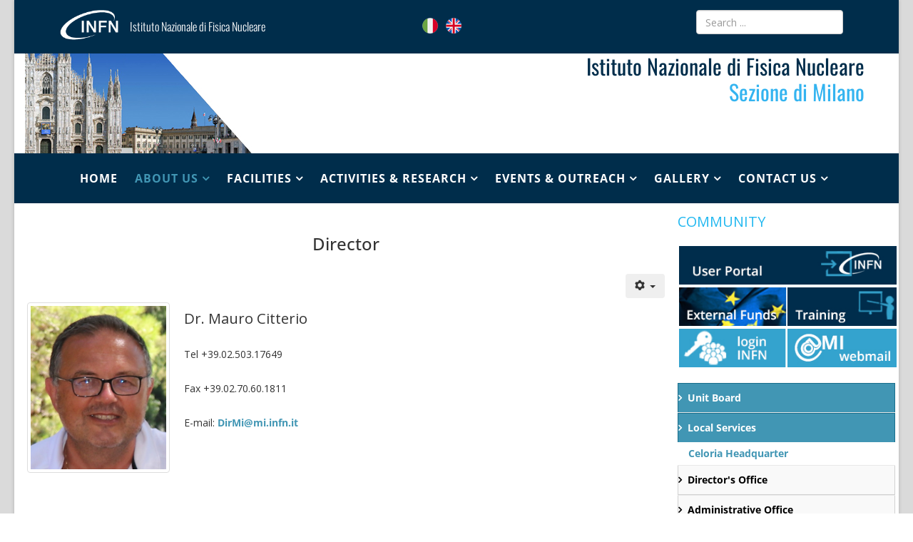

--- FILE ---
content_type: text/html; charset=utf-8
request_url: https://www.mi.infn.it/en/about-us/director.html
body_size: 79029
content:
<!DOCTYPE html>
<html xmlns="https://www.w3.org/1999/xhtml" xml:lang="en-gb" lang="en-gb" dir="ltr">
    <head>
        <meta http-equiv="X-UA-Compatible" content="IE=edge">
        <meta name="viewport" content="width=device-width, initial-scale=1">
                <!-- head -->
        <base href="https://www.mi.infn.it/en/about-us/director.html" />
	<meta http-equiv="content-type" content="text/html; charset=utf-8" />
	<meta name="keywords" content="INFN Milano LASA" />
	<meta name="author" content="Francesca Cuicchio " />
	<meta name="description" content="Sito web della Sezione INFN di Milano" />
	<meta name="generator" content="Joomla! - Open Source Content Management" />
	<title>Director</title>
	<link href="https://www.mi.infn.it/it/chi-siamo/il-direttore.html" rel="alternate" hreflang="it-IT" />
	<link href="https://www.mi.infn.it/en/about-us/director.html" rel="alternate" hreflang="en-GB" />
	<link href="/images/favicon.png" rel="shortcut icon" type="image/vnd.microsoft.icon" />
	<link href="https://www.mi.infn.it/en/component/search/?Itemid=137&amp;format=opensearch" rel="search" title="Search INFN_MILANO" type="application/opensearchdescription+xml" />
	<link href="/media/system/css/modal.css?27f8ecd189d9cf3667fdf9802c0823c9" rel="stylesheet" type="text/css" />
	<link href="/media/com_attachments/css/attachments_hide.css" rel="stylesheet" type="text/css" />
	<link href="/media/com_attachments/css/attachments_list.css" rel="stylesheet" type="text/css" />
	<link href="/plugins/system/jce/css/content.css?aa754b1f19c7df490be4b958cf085e7c" rel="stylesheet" type="text/css" />
	<link href="/plugins/system/jcemediabox/css/jcemediabox.min.css?0072da39200af2a5f0dbaf1a155242cd" rel="stylesheet" type="text/css" />
	<link href="//fonts.googleapis.com/css?family=Open+Sans:300,300italic,regular,italic,600,600italic,700,700italic,800,800italic&amp;subset=cyrillic" rel="stylesheet" type="text/css" />
	<link href="//fonts.googleapis.com/css?family=Titillium+Web:200,200italic,300,300italic,regular,italic,600,600italic,700,700italic,900&amp;subset=latin-ext" rel="stylesheet" type="text/css" />
	<link href="/templates/shaper_helix3/css/bootstrap.min.css" rel="stylesheet" type="text/css" />
	<link href="/templates/shaper_helix3/css/font-awesome.min.css" rel="stylesheet" type="text/css" />
	<link href="/templates/shaper_helix3/css/legacy.css" rel="stylesheet" type="text/css" />
	<link href="/templates/shaper_helix3/css/template.css" rel="stylesheet" type="text/css" />
	<link href="/templates/shaper_helix3/css/presets/preset1.css" rel="stylesheet" type="text/css" class="preset" />
	<link href="/templates/shaper_helix3/css/custom.css" rel="stylesheet" type="text/css" />
	<link href="/templates/shaper_helix3/css/frontend-edit.css" rel="stylesheet" type="text/css" />
	<link href="/modules/mod_cookiesaccept/screen.css" rel="stylesheet" type="text/css" />
	<link href="https://www.mi.infn.it/modules/mod_je_accordionmenu/css/style.css" rel="stylesheet" type="text/css" />
	<link href="https://fonts.googleapis.com/css?family=Open+Sans" rel="stylesheet" type="text/css" />
	<link href="/components/com_jevents/views/geraint/assets/css/modstyle.css?v=3.6.17" rel="stylesheet" type="text/css" />
	<link href="/media/com_jevents/css/bootstrap.css" rel="stylesheet" type="text/css" />
	<link href="/media/com_jevents/css/bootstrap-responsive.css" rel="stylesheet" type="text/css" />
	<link href="/media/mod_languages/css/template.css?27f8ecd189d9cf3667fdf9802c0823c9" rel="stylesheet" type="text/css" />
	<style type="text/css">
body.site {background-image: url(/images/background.jpg);background-repeat: repeat;background-size: inherit;background-attachment: inherit;background-position: 0 0;}body{font-family:Open Sans, sans-serif; font-size:14px; font-weight:normal; }h1{font-family:Open Sans, sans-serif; font-size:14px; font-weight:600; }h2{font-family:Open Sans, sans-serif; font-size:16px; font-weight:600; }h3{font-family:Open Sans, sans-serif; font-size:18px; font-weight:600; }h4{font-family:Open Sans, sans-serif; font-size:20px; font-weight:600; }h5{font-family:Titillium Web, sans-serif; font-size:22px; font-weight:600; }h6{font-family:Open Sans, sans-serif; font-size:24px; font-weight:300; }#sp-head-mobile{ background-color:#002d4b;color:#f5f5f5; }#sp-head{ background-color:#002d4b;color:#f5f5f5; }#sp-sezione{ padding:0px 30px 0px 15px;margin:0px 0px 0px 0px; }#sp-menu{ color:#ffffff; }#sp-bottom-mobile{ background-color:#454545;color:#ffffff; }#sp-footer{ background-color:#002d4b; }
#je_accord206.je_acc {color: #FFFFFF; font-family: 'Open Sans', Arial, sans-serif;}
#je_accord206.je_acc > ul > li > a { border-left: 1px solid #196e8c; border-right: 1px solid #196e8c; border-top: 1px solid #196e8c; color: #FFFFFF; background: #4196B4;}
#je_accord206.je_acc > ul > li > a:hover,
#je_accord206.je_acc > ul > li.active > a,
#je_accord206.je_acc > ul > li.open > a { color: #FFFFFF; background: #2d82a0;}
#je_accord206.je_acc > ul > li.open > a { border-bottom: 1px solid #196e8c;}
#je_accord206.je_acc > ul > li:last-child > a,
#je_accord206.je_acc > ul > li.last > a {border-bottom: 1px solid #196e8c;}
#je_accord206 .holder::after { border-top: 2px solid #FFFFFF; border-left: 2px solid #FFFFFF;}
#je_accord206.je_acc > ul > li > a:hover > span::after,
#je_accord206.je_acc > ul > li.active > a > span::after,
#je_accord206.je_acc > ul > li.open > a > span::after { border-color: #FFFFFF;}
#je_accord206.je_acc ul ul li a { border-bottom: 1px solid #d1d1d1; border-left: 1px solid #d1d1d1; border-right: 1px solid #d1d1d1; color: #ffffff; background: #F9F9F9;}
#je_accord206.je_acc ul ul li:hover > a,
#je_accord206.je_acc ul ul li.open > a,
#je_accord206.je_acc ul ul li.active > a { color: #ffffff; background: #e5e5e5;}
#je_accord206.je_acc > ul > li > ul > li.open:last-child > a,
#je_accord206.je_acc > ul > li > ul > li.last.open > a { border-bottom: 1px solid #d1d1d1;}
#je_accord206.je_acc ul ul li.has-sub > a::after { border-top: 2px solid #ffffff; border-left: 2px solid #ffffff;}
#je_accord206.je_acc ul ul li.active > a::after,
#je_accord206.je_acc ul ul li.open > a::after,
#je_accord206.je_acc ul ul li > a:hover::after { border-color: #ffffff;}

	</style>
	<script type="application/json" class="joomla-script-options new">{"csrf.token":"a3cf314ef78b6b5a34e5358f8a54f92b","system.paths":{"root":"","base":""}}</script>
	<script src="/media/system/js/mootools-core.js?27f8ecd189d9cf3667fdf9802c0823c9" type="text/javascript"></script>
	<script src="/media/system/js/core.js?27f8ecd189d9cf3667fdf9802c0823c9" type="text/javascript"></script>
	<script src="/media/system/js/mootools-more.js?27f8ecd189d9cf3667fdf9802c0823c9" type="text/javascript"></script>
	<script src="/media/system/js/modal.js?27f8ecd189d9cf3667fdf9802c0823c9" type="text/javascript"></script>
	<script src="/media/jui/js/jquery.min.js?27f8ecd189d9cf3667fdf9802c0823c9" type="text/javascript"></script>
	<script src="/media/jui/js/jquery-noconflict.js?27f8ecd189d9cf3667fdf9802c0823c9" type="text/javascript"></script>
	<script src="/media/jui/js/jquery-migrate.min.js?27f8ecd189d9cf3667fdf9802c0823c9" type="text/javascript"></script>
	<script src="/media/com_attachments/js/attachments_refresh.js" type="text/javascript"></script>
	<script src="/media/system/js/caption.js?27f8ecd189d9cf3667fdf9802c0823c9" type="text/javascript"></script>
	<script src="/plugins/system/jcemediabox/js/jcemediabox.min.js?d67233ea942db0e502a9d3ca48545fb9" type="text/javascript"></script>
	<script src="/templates/shaper_helix3/js/bootstrap.min.js" type="text/javascript"></script>
	<script src="/templates/shaper_helix3/js/jquery.sticky.js" type="text/javascript"></script>
	<script src="/templates/shaper_helix3/js/main.js" type="text/javascript"></script>
	<script src="/templates/shaper_helix3/js/frontend-edit.js" type="text/javascript"></script>
	<script src="https://code.jquery.com/jquery-latest.min.js" type="text/javascript"></script>
	<script src="/modules/mod_jevents_cal/tmpl/geraint/assets/js/calnav.js?v=3.6.17" type="text/javascript"></script>
	<script type="text/javascript">

		jQuery(function($) {
			SqueezeBox.initialize({});
			initSqueezeBox();
			$(document).on('subform-row-add', initSqueezeBox);

			function initSqueezeBox(event, container)
			{
				SqueezeBox.assign($(container || document).find('a.modal').get(), {
					parse: 'rel'
				});
			}
		});

		window.jModalClose = function () {
			SqueezeBox.close();
		};

		// Add extra modal close functionality for tinyMCE-based editors
		document.onreadystatechange = function () {
			if (document.readyState == 'interactive' && typeof tinyMCE != 'undefined' && tinyMCE)
			{
				if (typeof window.jModalClose_no_tinyMCE === 'undefined')
				{
					window.jModalClose_no_tinyMCE = typeof(jModalClose) == 'function'  ?  jModalClose  :  false;

					jModalClose = function () {
						if (window.jModalClose_no_tinyMCE) window.jModalClose_no_tinyMCE.apply(this, arguments);
						tinyMCE.activeEditor.windowManager.close();
					};
				}

				if (typeof window.SqueezeBoxClose_no_tinyMCE === 'undefined')
				{
					if (typeof(SqueezeBox) == 'undefined')  SqueezeBox = {};
					window.SqueezeBoxClose_no_tinyMCE = typeof(SqueezeBox.close) == 'function'  ?  SqueezeBox.close  :  false;

					SqueezeBox.close = function () {
						if (window.SqueezeBoxClose_no_tinyMCE)  window.SqueezeBoxClose_no_tinyMCE.apply(this, arguments);
						tinyMCE.activeEditor.windowManager.close();
					};
				}
			}
		};
		jQuery(window).on('load',  function() {
				new JCaption('img.caption');
			});jQuery(document).ready(function(){WfMediabox.init({"base":"\/","theme":"standard","width":"","height":"","lightbox":0,"shadowbox":0,"icons":1,"overlay":1,"overlay_opacity":0,"overlay_color":"","transition_speed":300,"close":2,"scrolling":"0","labels":{"close":"Close","next":"Next","previous":"Previous","cancel":"Cancel","numbers":"{{numbers}}","numbers_count":"{{current}} of {{total}}","download":"Download"}});});
var sp_preloader = '0';

var sp_gotop = '0';

var sp_offanimation = 'default';

jQuery( function( ) {
	jQuery( document ).ready(function() {
	jQuery('.active').addClass('open');
	jQuery('.active').children('ul').slideDown();
	jQuery('#je_accord206 li.has-sub>a').on('click', function(){
			jQuery(this).removeAttr('href');
			var element = jQuery(this).parent('li');

			if (element.hasClass('open')) {
				element.removeClass('open');
				element.find('li').removeClass('open');
				element.find('ul').slideUp('slow');
			}
			else {
				element.addClass('open');
				element.children('ul').slideDown('slow');
				element.siblings('li').children('ul').slideUp('slow');
				element.siblings('li').removeClass('open');
				element.siblings('li').find('li').removeClass('open');
				element.siblings('li').find('ul').slideUp('slow');
			}
		});

	jQuery('#je_accord206>ul>li.has-sub>a').append('<span class="holder"></span>');
});
});

	</script>
	<meta property="og:url" content="https://www.mi.infn.it/en/about-us/director.html" />
	<meta property="og:type" content="article" />
	<meta property="og:title" content="Director" />
	<meta property="og:description" content="Dr. Mauro Citterio Tel +39.02.503.17649 Fax +39.02.70.60.1811 E-mail: DirMi@mi.infn.it" />
	<link href="https://www.mi.infn.it/it/chi-siamo/il-direttore.html" rel="alternate" hreflang="x-default" />

        <link rel="stylesheet" href="https://home.mi.infn.it/templates/shaper_helix3/css/bootstrap_alpha4.css">
    <!-- Matomo -->
<script type="text/javascript">
  var _paq = window._paq || [];
  /* tracker methods like "setCustomDimension" should be called before "trackPageView" */
  _paq.push(['trackPageView']);
  _paq.push(['enableLinkTracking']);
  (function() {
    var u="https://analytics.infn.it/";
    _paq.push(['setTrackerUrl', u+'matomo.php']);
    _paq.push(['setSiteId', '16']);
    var d=document, g=d.createElement('script'), s=d.getElementsByTagName('script')[0];
    g.type='text/javascript'; g.async=true; g.defer=true; g.src=u+'matomo.js'; s.parentNode.insertBefore(g,s);
  })();
</script>
<!-- End Matomo Code --></head>

    <body class="site com-content view-article no-layout no-task itemid-680 en-gb ltr  layout-boxed off-canvas-menu-init">

        <div class="body-wrapper">
            <div class="body-innerwrapper">
                <section id="sp-menu-mobile" class=" hidden-sm hidden-md"><div class="container"><div class="row"><div id="sp-menu" class="col-sm-12 col-md-12 hidden-md hidden-lg hidden-sm"><div class="sp-column ">			<div class='sp-megamenu-wrapper'>
				<a id="offcanvas-toggler" class="visible-sm visible-xs" aria-label="HELIX_MENU" href="#"><i class="fa fa-bars" aria-hidden="true" title="HELIX_MENU"></i></a>
				<ul class="sp-megamenu-parent menu-fade hidden-sm hidden-xs"><li class="sp-menu-item"><a  href="/en/"  >Home</a></li><li class="sp-menu-item sp-has-child active"><a  href="#"  >About us</a><div class="sp-dropdown sp-dropdown-main sp-menu-right" style="width: 240px;"><div class="sp-dropdown-inner"><ul class="sp-dropdown-items"><li class="sp-menu-item"><a  href="/en/about-us/welcome-to-infn-milano.html"  >Milan Unit</a></li><li class="sp-menu-item current-item active"><a  href="/en/about-us/director.html"  >Director</a></li><li class="sp-menu-item"><a  href="/en/about-us/l-infn-e-le-aziende-2.html"  >INFN and Companies</a></li><li class="sp-menu-item"><a  href="/en/about-us/l-infn-in-lombardia-2.html"  >INFN in Lombardy</a></li><li class="sp-menu-item"><a  href="/en/about-us/infn-and-italian-society1.html"  >INFN and Italian Society</a></li></ul></div></div></li><li class="sp-menu-item sp-has-child"><a  href="javascript:void(0);"  >Facilities</a><div class="sp-dropdown sp-dropdown-main sp-menu-right" style="width: 240px;"><div class="sp-dropdown-inner"><ul class="sp-dropdown-items"><li class="sp-menu-item"><a  href="/en/facilities/sede-principale-via-celoria.html"  >via Celoria</a></li><li class="sp-menu-item"><a  href="/en/facilities/la-sede-del-lasa.html"  >L.A.S.A.</a></li><li class="sp-menu-item"><a  href="/en/facilities/altri-laboratori.html"  >Others Laboratories</a></li></ul></div></div></li><li class="sp-menu-item sp-has-child"><a  href="#"  >Activities &amp; Research</a><div class="sp-dropdown sp-dropdown-main sp-menu-right" style="width: 240px;"><div class="sp-dropdown-inner"><ul class="sp-dropdown-items"><li class="sp-menu-item"><a  href="/en/activities-research/overview.html"  >Overview</a></li><li class="sp-menu-item"><a  href="/en/activities-research/particle-physics.html"  >Particle Physics</a></li><li class="sp-menu-item"><a  href="/en/activities-research/astroparticle-physics.html"  >Astroparticle Physics</a></li><li class="sp-menu-item"><a  href="/en/activities-research/fisica-nucleare.html"  >Nuclear Physics</a></li><li class="sp-menu-item"><a  href="/en/activities-research/theoretical-physic.html"  >Theoretical Physics</a></li><li class="sp-menu-item"><a  href="/en/activities-research/techinological-physics.html"  >Technological Physics</a></li><li class="sp-menu-item"><a  href="/en/activities-research/special-projects.html"  >Special Projects</a></li></ul></div></div></li><li class="sp-menu-item sp-has-child"><a  href="#"  >Events &amp; Outreach</a><div class="sp-dropdown sp-dropdown-main sp-menu-right" style="width: 240px;"><div class="sp-dropdown-inner"><ul class="sp-dropdown-items"><li class="sp-menu-item"><a  href="/en/news-eventi-2/in-programma.html"  >Events</a></li><li class="sp-menu-item"><a  href="/en/news-eventi-2/news.html"  >News</a></li><li class="sp-menu-item"><a  href="/en/news-eventi-2/activities-for-schools.html"  >Activities for schools</a></li><li class="sp-menu-item"><a  href="https://www.mi.infn.it/~troncon/viaggioalcern/" rel="noopener noreferrer" target="_blank" >Visit CERN</a></li><li class="sp-menu-item"><a  href="/en/news-eventi-2/science-museums.html"  >Science Museums</a></li><li class="sp-menu-item"><a  href="https://www.asimmetrie.it/" rel="noopener noreferrer" target="_blank" >Asimmetrie</a></li><li class="sp-menu-item"><a  href="https://scienzapertutti.lnf.infn.it/" rel="noopener noreferrer" target="_blank" >ScienzaPerTutti</a></li><li class="sp-menu-item"><a  href="https://home.infn.it/it/comunicazione" rel="noopener noreferrer" target="_blank" >Communication Office INFN</a></li></ul></div></div></li><li class="sp-menu-item sp-has-child"><a  href="#"  >Gallery</a><div class="sp-dropdown sp-dropdown-main sp-menu-right" style="width: 240px;"><div class="sp-dropdown-inner"><ul class="sp-dropdown-items"><li class="sp-menu-item"><a  href="/en/gallery/images.html"  >Images</a></li><li class="sp-menu-item"><a  href="/en/gallery/video-gallery.html"  >Video Gallery</a></li></ul></div></div></li><li class="sp-menu-item sp-has-child"><a  href="#"  >Contact us</a><div class="sp-dropdown sp-dropdown-main sp-menu-right" style="width: 240px;"><div class="sp-dropdown-inner"><ul class="sp-dropdown-items"><li class="sp-menu-item"><a  href="/en/contatti-us/dove-siamo.html"  >Site</a></li><li class="sp-menu-item"><a  href="/en/contatti-us/contact-us.html"  >Contact us</a></li><li class="sp-menu-item"><a  href="/en/contatti-us/elenco-telefonico-locale.html"  >Local Phone Book</a></li><li class="sp-menu-item"><a  href="/en/contatti-us/receiving-goods.html"  >Goods Delivery</a></li></ul></div></div></li></ul>			</div>
		</div></div></div></div></section><section id="sp-head-mobile" class=" hidden-sm hidden-md"><div class="container"><div class="row"><div id="sp-top1" class="col-sm-6 col-md-6 hidden-md hidden-lg hidden-sm"><div class="sp-column "><div class="sp-module "><div class="sp-module-content">

<div class="custom"  >
	<div class="sp-top1 col-sm-5 col-md-5">
<table border="0" style="width: 100%;" cellspacing="0" cellpadding="0">
<tbody>
<tr>
<td style="width: 68px;"><a href="https://home.infn.it/it/" target="_blank"><img src="/images/logo-infn-icona_bianca_2017.png" alt="logo infn icona bianca 2017" style="margin: 0px 20px 10px 0px; float: left;" /></a></td>
<td valign="top">
<div class="toptext"><a href="https://home.infn.it/it/" target="_blank">Istituto Nazionale di Fisica Nucleare</a></div>
</td>
</tr>
</tbody>
</table>
</div></div>
</div></div></div></div><div id="sp-top2" class="col-sm-6 col-md-6 hidden-md hidden-lg hidden-sm"><div class="sp-column "><div class="sp-module "><div class="sp-module-content"><div class="mod-languages">

	<ul class="lang-inline">
						<li dir="ltr">
			<a href="/it/chi-siamo/il-direttore.html">
												<img src="/media/mod_languages/images/it.png" alt="Italiano" title="Italiano" />										</a>
			</li>
								<li class="lang-active" dir="ltr">
			<a href="/en/about-us/director.html">
												<img src="/media/mod_languages/images/en.png" alt="English (UK)" title="English (UK)" />										</a>
			</li>
				</ul>

</div>
</div></div></div></div></div></div></section><section id="sp-head" class=" hidden-xs"><div class="container"><div class="row"><div id="sp-top-page" class="col-sm-9 col-md-9"><div class="sp-column "><div class="sp-module "><div class="sp-module-content">

<div class="custom"  >
	<div class="sp-top1 col-sm-7 col-md-7">
<table border="0" style="width: 100%;" cellspacing="0" cellpadding="0">
<tbody>
<tr>
<td style="width: 100px;"><a href="https://home.infn.it" target="_blank"><img src="/images/logo-infn-icona_bianca_2017.png" alt="logo infn icona bianca 2017" style="margin: 0px 20px 10px 0px; float: left;" /></a></td>
<td valign="top">
<div class="toptext"><span style="color: #ffffff;"><a href="https://home.infn.it" target="_blank" style="color: #ffffff;">Istituto Nazionale di Fisica Nucleare</a></span></div>
</td>
</tr>
</tbody>
</table>
</div>
<!--<div class="sp-top2 col-sm-2 col-md-2">
<span class="social-icons"><a target="_blank" href="https://www.facebook.com/pages/INFN-Istituto-Nazionale-di-Fisica-Nucleare/45086217578"><i class="fa fa-facebook"></i></a> <a target="_blank" href="https://twitter.com/UffComINFN"><i class="fa fa-twitter"></i></a> <a target="_blank" href="https://www.youtube.com/user/comunicazioneINFN?feature=mhee"><i class="fa fa-youtube"></i></a></span>
</div>-->
<div class="sp-top2 col-sm-2 col-md-2">		<div class="moduletable">
						<div class="mod-languages">

	<ul class="lang-inline">
						<li dir="ltr">
			<a href="/it/chi-siamo/il-direttore.html">
												<img src="/media/mod_languages/images/it.png" alt="Italiano" title="Italiano" />										</a>
			</li>
								<li class="lang-active" dir="ltr">
			<a href="/en/about-us/director.html">
												<img src="/media/mod_languages/images/en.png" alt="English (UK)" title="English (UK)" />										</a>
			</li>
				</ul>

</div>
		</div>
	</div></div>
</div></div></div></div><div id="sp-search" class="col-sm-3 col-md-3 hidden-xs"><div class="sp-column "><div class="sp-module "><div class="sp-module-content"><div class="search">
	<form action="/en/about-us/director.html" method="post">
		<input name="searchword" id="mod-search-searchword" maxlength="200"  class="inputbox search-query" type="text" size="0" placeholder="Search ..." />		<input type="hidden" name="task" value="search" />
		<input type="hidden" name="option" value="com_search" />
		<input type="hidden" name="Itemid" value="137" />
	</form>
</div>
</div></div></div></div></div></div></section><section id="sp-sezione"><div class="row"><div id="sp-nome-sezione-global" class="col-sm-12 col-md-12"><div class="sp-column "><div class="sp-module "><div class="sp-module-content">

<div class="custom"  >
	<p><img src="/images/milano_interne.jpg" alt="milano interne" style="float: left;" /><span class="sezione">Istituto Nazionale di Fisica Nucleare</span><br /><span class="sezione" style="color: #34b4f0;">Sezione di Milano</span></p></div>
</div></div></div></div></div></section><section id="sp-menu" class=" hidden-xs"><div class="container"><div class="row"><div id="sp-menu" class="col-sm-12 col-md-12"><div class="sp-column ">			<div class='sp-megamenu-wrapper'>
				<a id="offcanvas-toggler" class="visible-sm visible-xs" aria-label="HELIX_MENU" href="#"><i class="fa fa-bars" aria-hidden="true" title="HELIX_MENU"></i></a>
				<ul class="sp-megamenu-parent menu-fade hidden-sm hidden-xs"><li class="sp-menu-item"><a  href="/en/"  >Home</a></li><li class="sp-menu-item sp-has-child active"><a  href="#"  >About us</a><div class="sp-dropdown sp-dropdown-main sp-menu-right" style="width: 240px;"><div class="sp-dropdown-inner"><ul class="sp-dropdown-items"><li class="sp-menu-item"><a  href="/en/about-us/welcome-to-infn-milano.html"  >Milan Unit</a></li><li class="sp-menu-item current-item active"><a  href="/en/about-us/director.html"  >Director</a></li><li class="sp-menu-item"><a  href="/en/about-us/l-infn-e-le-aziende-2.html"  >INFN and Companies</a></li><li class="sp-menu-item"><a  href="/en/about-us/l-infn-in-lombardia-2.html"  >INFN in Lombardy</a></li><li class="sp-menu-item"><a  href="/en/about-us/infn-and-italian-society1.html"  >INFN and Italian Society</a></li></ul></div></div></li><li class="sp-menu-item sp-has-child"><a  href="javascript:void(0);"  >Facilities</a><div class="sp-dropdown sp-dropdown-main sp-menu-right" style="width: 240px;"><div class="sp-dropdown-inner"><ul class="sp-dropdown-items"><li class="sp-menu-item"><a  href="/en/facilities/sede-principale-via-celoria.html"  >via Celoria</a></li><li class="sp-menu-item"><a  href="/en/facilities/la-sede-del-lasa.html"  >L.A.S.A.</a></li><li class="sp-menu-item"><a  href="/en/facilities/altri-laboratori.html"  >Others Laboratories</a></li></ul></div></div></li><li class="sp-menu-item sp-has-child"><a  href="#"  >Activities &amp; Research</a><div class="sp-dropdown sp-dropdown-main sp-menu-right" style="width: 240px;"><div class="sp-dropdown-inner"><ul class="sp-dropdown-items"><li class="sp-menu-item"><a  href="/en/activities-research/overview.html"  >Overview</a></li><li class="sp-menu-item"><a  href="/en/activities-research/particle-physics.html"  >Particle Physics</a></li><li class="sp-menu-item"><a  href="/en/activities-research/astroparticle-physics.html"  >Astroparticle Physics</a></li><li class="sp-menu-item"><a  href="/en/activities-research/fisica-nucleare.html"  >Nuclear Physics</a></li><li class="sp-menu-item"><a  href="/en/activities-research/theoretical-physic.html"  >Theoretical Physics</a></li><li class="sp-menu-item"><a  href="/en/activities-research/techinological-physics.html"  >Technological Physics</a></li><li class="sp-menu-item"><a  href="/en/activities-research/special-projects.html"  >Special Projects</a></li></ul></div></div></li><li class="sp-menu-item sp-has-child"><a  href="#"  >Events &amp; Outreach</a><div class="sp-dropdown sp-dropdown-main sp-menu-right" style="width: 240px;"><div class="sp-dropdown-inner"><ul class="sp-dropdown-items"><li class="sp-menu-item"><a  href="/en/news-eventi-2/in-programma.html"  >Events</a></li><li class="sp-menu-item"><a  href="/en/news-eventi-2/news.html"  >News</a></li><li class="sp-menu-item"><a  href="/en/news-eventi-2/activities-for-schools.html"  >Activities for schools</a></li><li class="sp-menu-item"><a  href="https://www.mi.infn.it/~troncon/viaggioalcern/" rel="noopener noreferrer" target="_blank" >Visit CERN</a></li><li class="sp-menu-item"><a  href="/en/news-eventi-2/science-museums.html"  >Science Museums</a></li><li class="sp-menu-item"><a  href="https://www.asimmetrie.it/" rel="noopener noreferrer" target="_blank" >Asimmetrie</a></li><li class="sp-menu-item"><a  href="https://scienzapertutti.lnf.infn.it/" rel="noopener noreferrer" target="_blank" >ScienzaPerTutti</a></li><li class="sp-menu-item"><a  href="https://home.infn.it/it/comunicazione" rel="noopener noreferrer" target="_blank" >Communication Office INFN</a></li></ul></div></div></li><li class="sp-menu-item sp-has-child"><a  href="#"  >Gallery</a><div class="sp-dropdown sp-dropdown-main sp-menu-right" style="width: 240px;"><div class="sp-dropdown-inner"><ul class="sp-dropdown-items"><li class="sp-menu-item"><a  href="/en/gallery/images.html"  >Images</a></li><li class="sp-menu-item"><a  href="/en/gallery/video-gallery.html"  >Video Gallery</a></li></ul></div></div></li><li class="sp-menu-item sp-has-child"><a  href="#"  >Contact us</a><div class="sp-dropdown sp-dropdown-main sp-menu-right" style="width: 240px;"><div class="sp-dropdown-inner"><ul class="sp-dropdown-items"><li class="sp-menu-item"><a  href="/en/contatti-us/dove-siamo.html"  >Site</a></li><li class="sp-menu-item"><a  href="/en/contatti-us/contact-us.html"  >Contact us</a></li><li class="sp-menu-item"><a  href="/en/contatti-us/elenco-telefonico-locale.html"  >Local Phone Book</a></li><li class="sp-menu-item"><a  href="/en/contatti-us/receiving-goods.html"  >Goods Delivery</a></li></ul></div></div></li></ul>			</div>
		</div></div></div></div></section><section id="sp-main"><div class="row"><div id="sp-component" class="col-sm-9 col-md-9"><div class="sp-column "><div id="system-message-container">
	</div>
<article class="item item-page" itemscope itemtype="https://schema.org/Article">
	<meta itemprop="inLanguage" content="en-GB" />
		<div class="page-header">
		<h1> Director </h1>
	</div>
	
	

	<div class="entry-header">
		
		
					<h2 itemprop="name">
									Director							</h2>
												</div>

						
	<div class="icons">
									<div class="btn-group pull-right">
					<button class="btn btn-secondary dropdown-toggle" type="button" data-bs-toggle="dropdown" aria-expanded="false">
						<span class="icon-cog" aria-hidden="true"></span>
						<span class="caret" aria-hidden="true"></span>
					</button>
										<ul class="dropdown-menu">
													<li class="print-icon dropdown-item"> <a href="/en/about-us/director.html?tmpl=component&amp;print=1" title="Print article < Director >" onclick="window.open(this.href,'win2','status=no,toolbar=no,scrollbars=yes,titlebar=no,menubar=no,resizable=yes,width=640,height=480,directories=no,location=no'); return false;" rel="nofollow">			<span class="icon-print" aria-hidden="true"></span>
		Print	</a> </li>
																			<li class="email-icon dropdown-item"> <a href="/en/component/mailto/?tmpl=component&amp;template=shaper_helix3&amp;link=ffd836bae6b0f9f03e37a6716aade1cb8cdd8cd3" title="Email this link to a friend" onclick="window.open(this.href,'win2','width=400,height=550,menubar=yes,resizable=yes'); return false;" rel="nofollow">	<span class="icon-envelope" aria-hidden="true"></span>
	Email</a> </li>
																	</ul>
				</div>
						</div>
				
	
	
		
	
			<div itemprop="articleBody">
		<p>&nbsp;</p>
<div style="float: left; width: 200px; height: auto; margin: 0px 20px 20px 0px;"><img src="/utenti_milano/Consiglio_di_sezione/Mauro_2_tessera_Unimi.jpg" alt="Mauro Citterio" width="525" class="img-responsive img-thumbnail" /></div>
<p style="padding-top: 10px;"><big><big>Dr. Mauro Citterio</big></big> <br /><br /> Tel +39.02.503.17649 <br /><br /> Fax +39.02.70.60.1811 <br /><br /> E-mail: <span id="cloak4325021414e0c98f57f3361f208948da">This email address is being protected from spambots. You need JavaScript enabled to view it.</span><script type='text/javascript'>
				document.getElementById('cloak4325021414e0c98f57f3361f208948da').innerHTML = '';
				var prefix = '&#109;a' + 'i&#108;' + '&#116;o';
				var path = 'hr' + 'ef' + '=';
				var addy4325021414e0c98f57f3361f208948da = 'D&#105;rM&#105;' + '&#64;';
				addy4325021414e0c98f57f3361f208948da = addy4325021414e0c98f57f3361f208948da + 'm&#105;' + '&#46;' + '&#105;nfn' + '&#46;' + '&#105;t';
				var addy_text4325021414e0c98f57f3361f208948da = 'D&#105;rM&#105;' + '&#64;' + 'm&#105;' + '&#46;' + '&#105;nfn' + '&#46;' + '&#105;t';document.getElementById('cloak4325021414e0c98f57f3361f208948da').innerHTML += '<a ' + path + '\'' + prefix + ':' + addy4325021414e0c98f57f3361f208948da + '\' target="_blank">'+addy_text4325021414e0c98f57f3361f208948da+'<\/a>';
		</script></p>
<!--
<p>Dr.ssa Chiara Meroni</p>
<p><img src="/images/immaginimilano/cmeroni.png" alt="" width="200" />E-mail: <span id="cloak9ded0b7dc22d745f3bdff690b31f069b">This email address is being protected from spambots. You need JavaScript enabled to view it.</span><script type='text/javascript'>
				document.getElementById('cloak9ded0b7dc22d745f3bdff690b31f069b').innerHTML = '';
				var prefix = '&#109;a' + 'i&#108;' + '&#116;o';
				var path = 'hr' + 'ef' + '=';
				var addy9ded0b7dc22d745f3bdff690b31f069b = 'ch&#105;&#97;r&#97;.m&#101;r&#111;n&#105;' + '&#64;';
				addy9ded0b7dc22d745f3bdff690b31f069b = addy9ded0b7dc22d745f3bdff690b31f069b + 'm&#105;' + '&#46;' + '&#105;nfn' + '&#46;' + '&#105;t';
				var addy_text9ded0b7dc22d745f3bdff690b31f069b = 'ch&#105;&#97;r&#97;.m&#101;r&#111;n&#105;' + '&#64;' + 'm&#105;' + '&#46;' + '&#105;nfn' + '&#46;' + '&#105;t';document.getElementById('cloak9ded0b7dc22d745f3bdff690b31f069b').innerHTML += '<a ' + path + '\'' + prefix + ':' + addy9ded0b7dc22d745f3bdff690b31f069b + '\' rel="alternate">'+addy_text9ded0b7dc22d745f3bdff690b31f069b+'<\/a>';
		</script></p>
<p>Tel +39.02.503.17649</p>
<p>Fax +39.02.70.60.18.11</p>
<p> </p>
--> <div class="attachmentsContainer">

<div class="attachmentsList" id="attachmentsList_com_content_default_260"></div>

</div>	</div>

	
	
						
	
	
			<div class="article-footer-wrap">
			<div class="article-footer-top">
								













			</div>
					</div>
	
</article>
</div></div><div id="sp-right" class="col-sm-3 col-md-3 hidden-xs"><div class="sp-column "><div class="sp-module "><div class="sp-module-content">

<div class="custom"  >
	<p><!--
<img src="/images/pulsanti-right/comunit.jpg" alt="comunit" height="32" style="margin-right: 12px; float: left;" /> 
--> <span style="font-size: 20px; color: #22b8f0; line-height: 32px;">COMMUNITY</span></p>
<table cellspacing="2">
<tbody>
<tr>
<td colspan="2"><a href="https://portale.dsi.infn.it/Portale/" target="_blank"><img src="/images/pulsanti-right/portale_infn_ing_2017.jpg" alt="portale infn ing 2020" style="margin: 2px;" /></a></td>
</tr>
<tr>
<td><a href="/en/external-funds.html" target="_self"><img src="/images/pulsanti-right/fondi_esterni_ing_2017.jpg" alt="fondi esterni ing 2017" style="margin: 2px;" /></a></td>
<td><a href="/en/national-services/training.html" hreflang="it"><img src="/images/pulsanti-right/formazione_ing_2017.jpg" alt="formazione ing 2017" style="margin: 2px;" /></a></td>
</tr>
<tr>
<td><a href="https://portale.dsi.infn.it/Portale/" target="_blank"><img src="/images/pulsanti-right/login_piccolo.jpg" alt="login piccolo" style="margin: 2px;" /></a></td>
<td><a href="https://webmail.mi.infn.it/src/login.php" target="_blank"><img src="/images/pulsanti-right/mail_145.jpg" alt="mail 145" style="margin: 2px;" /></a></td>
</tr>
</tbody>
</table></div>
</div></div><div class="sp-module "><div class="sp-module-content">
<div id="je_accord206" class="je_acc ">

<ul >
<li class="item-497"><a href="/en/division-board.html" >Unit Board</a></li><li class="item-500 has-sub parent"><a href="/en/?Itemid=500" >Local Services</a><ul><li class="item-503"><span class="separator">Celoria Headquarter</span>
</li><li class="item-506"><a href="/en/local-services/director-s-office.html" >Director's Office</a></li><li class="item-509"><a href="/en/local-services/administrative-service.html" >Administrative Office</a></li><li class="item-512"><a href="/en/local-services/prevention-and-protection-office.html" >Prevention and protection Office</a></li><li class="item-515"><a href="/en/local-services/technical-service-and-equipment.html" >General Technical Office</a></li><li class="item-1044"><a href="/en/local-services/computing-and-networks-celoria.html" >Computing and Networks</a></li><li class="item-521"><a href="/en/local-services/design-mechanics.html" >Design &amp; Mechanics</a></li><li class="item-524"><a href="/en/local-services/electronics-service.html" >Electronics</a></li><li class="item-1145"><a href="/en/local-services/technological-transfer-loc.html" >Technological Transfer</a></li><li class="item-527"><a href="/en/local-services/delivery-info.html" >Delivery info</a></li><li class="item-530"><span class="separator">LASA site</span>
</li><li class="item-533"><a href="https://homelasa.mi.infn.it/en/local-services/secretariat.html" target="_blank" >Secretarial Office</a></li><li class="item-536"><a href="https://homelasa.mi.infn.it/en/local-services/emergency-teams.html" target="_blank" >Emergency Teams</a></li><li class="item-539"><a href="https://homelasa.mi.infn.it/en/local-services/technical-service-and-equipment.html" target="_blank" >General Technical Office</a></li><li class="item-542"><a href="https://homelasa.mi.infn.it/en/local-services/computing-and-networks-lasa.html" target="_blank" >Computing and Networks</a></li><li class="item-545"><a href="https://homelasa.mi.infn.it/en/local-services/mechanical-design-service-and-laboratorylasa.html" target="_blank" >Design &amp; Mechanics</a></li><li class="item-548"><a href="https://homelasa.mi.infn.it/en/local-services/delivery-info.html" target="_blank" >Delivery info</a></li></ul></li><li class="item-551 has-sub parent"><a href="/en/?Itemid=551" >National Services</a><ul><li class="item-554"><a href="https://www.ac.infn.it/" target="_blank" >Administrative H.Q.</a></li><li class="item-557"><a href="/en/national-services/technological-transfer-naz.html" >Technological Transfer</a></li><li class="item-560"><a href="https://web.infn.it/CCR/index.php/it/" target="_blank" >Computing Networking Committee</a></li><li class="item-563"><a href="/en/national-services/training.html" >Training</a></li><li class="item-566"><a href="https://www.ac.infn.it/job/" target="_blank" >National Job Opportunities</a></li><li class="item-569"><a href="https://fondiesterni.infn.it/index.php/it/" target="_blank" >External Funds</a></li></ul></li><li class="item-572 has-sub parent"><a href="/en/?Itemid=572" >Notice Board</a><ul><li class="item-575"><a href="/en/notice-board/notices.html" >Notices</a></li><li class="item-584"><a href="/en/notice-board/unit-notice-board.html" >Unit Notice Board</a></li><li class="item-578"><a href="/en/notice-board/bids-opportunities.html" >Local Job Opportunities</a></li><li class="item-581"><a href="/en/notice-board/bids-results.html" >Bids Results</a></li><li class="item-587"><a href="/en/notice-board/official-news.html" >Official News (Circolari e Delibere)</a></li></ul></li><li class="item-590 has-sub parent"><a href="/en/?Itemid=590" >Phone Books</a><ul><li class="item-593"><a href="/en/phone-books/celoria-phone-book.html" >CELORIA Phone Book</a></li><li class="item-596"><a href="https://homelasa.mi.infn.it/en/phone-books/lasa-phone-book.html" target="_blank" >LASA  Phone Book</a></li><li class="item-599"><a href="/en/phone-books/others-laboratories-phone-book.html" >Others Laboratories Phone Book</a></li><li class="item-602"><a href="https://home.infn.it/it/elenco-telefonico" target="_blank" >INFN  Phone Book</a></li></ul></li><li class="item-605 has-sub parent"><a href="/en/?Itemid=605" >Institutional Links</a><ul><li class="item-608"><a href="/en/institutional-links/local-personnel-representatives.html" >Local Personnel Representatives</a></li><li class="item-611"><a href="https://web.infn.it/rnric/" target="_blank" >National Researchers Representative</a></li><li class="item-614"><a href="https://web.infn.it/RNTTA/index.php/rappr-nazionale" target="_blank" >National Administrative, Technicians &amp;  Technologists Representative</a></li><li class="item-617"><a href="https://www.presid.infn.it/index.php/it/10-articoli-del-sito/38-consigliera-di-fiducia" target="_blank" >Trust Counselor</a></li><li class="item-620"><a href="https://web.infn.it/CUG/index.php?lang=it" target="_blank" >CUG</a></li></ul></li><li class="item-623"><a href="https://www.sba.unimi.it/" target="_blank" >Library</a></li><li class="item-626 has-sub parent"><a href="/en/?Itemid=626" >Practical Information</a><ul><li class="item-1326"><a href="/en/practical-information/access-card-eng.html" >Access card</a></li><li class="item-629"><a href="/en/practical-information/association.html" >Association</a></li><li class="item-632"><a href="/en/practical-information/business-trip.html" >Business Trip</a></li><li class="item-635"><a href="/en/practical-information/purchase-orders.html" >Purchase Orders</a></li><li class="item-1335"><a href="/en/practical-information/shipping-and-goods-delivery.html" >Shipping and Goods Delivery</a></li><li class="item-638"><a href="/en/practical-information/inventory.html" >Inventory</a></li><li class="item-641"><a href="/en/practical-information/booking.html" >Booking (room, projector, car)</a></li></ul></li><li class="item-647 has-sub parent"><a href="/en/?Itemid=647" >Other Links</a><ul><li class="item-650"><a href="https://www.fisica.unimi.it/ecm/home" target="_blank" >Physics Department</a></li><li class="item-653"><a href="https://home.cern/" target="_blank" >CERN</a></li><li class="item-656"><a href="https://www.ganil-spiral2.eu/" target="_blank" >GANIL</a></li><li class="item-659"><a href="https://www.riken.jp/en/" target="_blank" >RIKEN</a></li></ul></li></ul>
</div>
<script type="text/javascript">
  var el = document.getElementById('jExt206');
  if(el) {el.style.display += el.style.display = 'none';}
</script>
</div></div><div class="sp-module "><h3 class="sp-module-title">Events Calendar</h3><div class="sp-module-content"><div style="margin:0px;padding:0px;border-width:0px;"><span id='testspan190' style='display:none'></span>

<table style="width:100%;" cellpadding="0" cellspacing="0" align="center" class="mod_events_monthyear" >
<tr >
<td><div class="mod_events_link" onmousedown="callNavigation('https://www.mi.infn.it/index.php?option=com_jevents&amp;task=modcal.ajax&amp;day=1&amp;month=01&amp;year=2025&amp;modid=190&amp;tmpl=component&amp;catids=28|40');" ontouchstart="callNavigation('https://www.mi.infn.it/index.php?option=com_jevents&amp;task=modcal.ajax&amp;day=1&amp;month=01&amp;year=2025&amp;modid=190&amp;tmpl=component&amp;catids=28|40');">&laquo;</div>
</td><td><div class="mod_events_link" onmousedown="callNavigation('https://www.mi.infn.it/index.php?option=com_jevents&amp;task=modcal.ajax&amp;day=1&amp;month=12&amp;year=2025&amp;modid=190&amp;tmpl=component&amp;catids=28|40');" ontouchstart="callNavigation('https://www.mi.infn.it/index.php?option=com_jevents&amp;task=modcal.ajax&amp;day=1&amp;month=12&amp;year=2025&amp;modid=190&amp;tmpl=component&amp;catids=28|40');">&lt;</div>
</td><td align="center"><a href="/en/component/jevents/monthcalendar/2026/1/28|40.html?Itemid=301" class = "mod_events_link" title = "Go to calendar - current month">January</a> <a href="/en/component/jevents/eventsbyyear/2026/28|40.html?Itemid=301" class = "mod_events_link" title = "Go to calendar - current year">2026</a> </td><td><div class="mod_events_link" onmousedown="callNavigation('https://www.mi.infn.it/index.php?option=com_jevents&amp;task=modcal.ajax&amp;day=1&amp;month=02&amp;year=2026&amp;modid=190&amp;tmpl=component&amp;catids=28|40');" ontouchstart="callNavigation('https://www.mi.infn.it/index.php?option=com_jevents&amp;task=modcal.ajax&amp;day=1&amp;month=02&amp;year=2026&amp;modid=190&amp;tmpl=component&amp;catids=28|40');">&gt;</div>
</td><td><div class="mod_events_link" onmousedown="callNavigation('https://www.mi.infn.it/index.php?option=com_jevents&amp;task=modcal.ajax&amp;day=1&amp;month=01&amp;year=2027&amp;modid=190&amp;tmpl=component&amp;catids=28|40');" ontouchstart="callNavigation('https://www.mi.infn.it/index.php?option=com_jevents&amp;task=modcal.ajax&amp;day=1&amp;month=01&amp;year=2027&amp;modid=190&amp;tmpl=component&amp;catids=28|40');">&raquo;</div>
</td></tr>
</table>
<table style="width:100%;height:auto;" align="center" class="mod_events_table" cellspacing="0" cellpadding="2" >
<tr class="mod_events_dayname">
<td class="mod_events_td_dayname">M</td>
<td class="mod_events_td_dayname">T</td>
<td class="mod_events_td_dayname">W</td>
<td class="mod_events_td_dayname">T</td>
<td class="mod_events_td_dayname">F</td>
<td class="mod_events_td_dayname"><span class="saturday">S</span></td>
<td class="mod_events_td_dayname"><span class="sunday">S</span></td>
</tr>
<tr>
<td class="mod_events_td_dayoutofmonth">29</td>
<td class="mod_events_td_dayoutofmonth">30</td>
<td class="mod_events_td_dayoutofmonth">31</td>
<td class='mod_events_td_daynoevents'>
<a href="/en/component/jevents/eventsbyday/2026/1/1/28|40.html?Itemid=301" class = "mod_events_daylink" title = "Go to calendar - current day">1</a></td>
<td class='mod_events_td_daynoevents'>
<a href="/en/component/jevents/eventsbyday/2026/1/2/28|40.html?Itemid=301" class = "mod_events_daylink" title = "Go to calendar - current day">2</a></td>
<td class='mod_events_td_daynoevents'>
<a href="/en/component/jevents/eventsbyday/2026/1/3/28|40.html?Itemid=301" class = "mod_events_daylink" title = "Go to calendar - current day">3</a></td>
<td class='mod_events_td_daynoevents'>
<a href="/en/component/jevents/eventsbyday/2026/1/4/28|40.html?Itemid=301" class = "mod_events_daylink" title = "Go to calendar - current day">4</a></td>
</tr>
<tr>
<td class='mod_events_td_daynoevents'>
<a href="/en/component/jevents/eventsbyday/2026/1/5/28|40.html?Itemid=301" class = "mod_events_daylink" title = "Go to calendar - current day">5</a></td>
<td class='mod_events_td_daynoevents'>
<a href="/en/component/jevents/eventsbyday/2026/1/6/28|40.html?Itemid=301" class = "mod_events_daylink" title = "Go to calendar - current day">6</a></td>
<td class='mod_events_td_daynoevents'>
<a href="/en/component/jevents/eventsbyday/2026/1/7/28|40.html?Itemid=301" class = "mod_events_daylink" title = "Go to calendar - current day">7</a></td>
<td class='mod_events_td_daynoevents'>
<a href="/en/component/jevents/eventsbyday/2026/1/8/28|40.html?Itemid=301" class = "mod_events_daylink" title = "Go to calendar - current day">8</a></td>
<td class='mod_events_td_daynoevents'>
<a href="/en/component/jevents/eventsbyday/2026/1/9/28|40.html?Itemid=301" class = "mod_events_daylink" title = "Go to calendar - current day">9</a></td>
<td class='mod_events_td_daynoevents'>
<a href="/en/component/jevents/eventsbyday/2026/1/10/28|40.html?Itemid=301" class = "mod_events_daylink" title = "Go to calendar - current day">10</a></td>
<td class='mod_events_td_daynoevents'>
<a href="/en/component/jevents/eventsbyday/2026/1/11/28|40.html?Itemid=301" class = "mod_events_daylink" title = "Go to calendar - current day">11</a></td>
</tr>
<tr>
<td class='mod_events_td_daynoevents'>
<a href="/en/component/jevents/eventsbyday/2026/1/12/28|40.html?Itemid=301" class = "mod_events_daylink" title = "Go to calendar - current day">12</a></td>
<td class='mod_events_td_daynoevents'>
<a href="/en/component/jevents/eventsbyday/2026/1/13/28|40.html?Itemid=301" class = "mod_events_daylink" title = "Go to calendar - current day">13</a></td>
<td class='mod_events_td_daynoevents'>
<a href="/en/component/jevents/eventsbyday/2026/1/14/28|40.html?Itemid=301" class = "mod_events_daylink" title = "Go to calendar - current day">14</a></td>
<td class='mod_events_td_daynoevents'>
<a href="/en/component/jevents/eventsbyday/2026/1/15/28|40.html?Itemid=301" class = "mod_events_daylink" title = "Go to calendar - current day">15</a></td>
<td class='mod_events_td_daynoevents'>
<a href="/en/component/jevents/eventsbyday/2026/1/16/28|40.html?Itemid=301" class = "mod_events_daylink" title = "Go to calendar - current day">16</a></td>
<td class='mod_events_td_daynoevents'>
<a href="/en/component/jevents/eventsbyday/2026/1/17/28|40.html?Itemid=301" class = "mod_events_daylink" title = "Go to calendar - current day">17</a></td>
<td class='mod_events_td_todaynoevents'>
<a href="/en/component/jevents/eventsbyday/2026/1/18/28|40.html?Itemid=301" class = "mod_events_daylink" title = "Go to calendar - current day">18</a></td>
</tr>
<tr>
<td class='mod_events_td_daynoevents'>
<a href="/en/component/jevents/eventsbyday/2026/1/19/28|40.html?Itemid=301" class = "mod_events_daylink" title = "Go to calendar - current day">19</a></td>
<td class='mod_events_td_daynoevents'>
<a href="/en/component/jevents/eventsbyday/2026/1/20/28|40.html?Itemid=301" class = "mod_events_daylink" title = "Go to calendar - current day">20</a></td>
<td class='mod_events_td_daynoevents'>
<a href="/en/component/jevents/eventsbyday/2026/1/21/28|40.html?Itemid=301" class = "mod_events_daylink" title = "Go to calendar - current day">21</a></td>
<td class='mod_events_td_daynoevents'>
<a href="/en/component/jevents/eventsbyday/2026/1/22/28|40.html?Itemid=301" class = "mod_events_daylink" title = "Go to calendar - current day">22</a></td>
<td class='mod_events_td_daynoevents'>
<a href="/en/component/jevents/eventsbyday/2026/1/23/28|40.html?Itemid=301" class = "mod_events_daylink" title = "Go to calendar - current day">23</a></td>
<td class='mod_events_td_daynoevents'>
<a href="/en/component/jevents/eventsbyday/2026/1/24/28|40.html?Itemid=301" class = "mod_events_daylink" title = "Go to calendar - current day">24</a></td>
<td class='mod_events_td_daynoevents'>
<a href="/en/component/jevents/eventsbyday/2026/1/25/28|40.html?Itemid=301" class = "mod_events_daylink" title = "Go to calendar - current day">25</a></td>
</tr>
<tr>
<td class='mod_events_td_daynoevents'>
<a href="/en/component/jevents/eventsbyday/2026/1/26/28|40.html?Itemid=301" class = "mod_events_daylink" title = "Go to calendar - current day">26</a></td>
<td class='mod_events_td_daynoevents'>
<a href="/en/component/jevents/eventsbyday/2026/1/27/28|40.html?Itemid=301" class = "mod_events_daylink" title = "Go to calendar - current day">27</a></td>
<td class='mod_events_td_daynoevents'>
<a href="/en/component/jevents/eventsbyday/2026/1/28/28|40.html?Itemid=301" class = "mod_events_daylink" title = "Go to calendar - current day">28</a></td>
<td class='mod_events_td_daynoevents'>
<a href="/en/component/jevents/eventsbyday/2026/1/29/28|40.html?Itemid=301" class = "mod_events_daylink" title = "Go to calendar - current day">29</a></td>
<td class='mod_events_td_daynoevents'>
<a href="/en/component/jevents/eventsbyday/2026/1/30/28|40.html?Itemid=301" class = "mod_events_daylink" title = "Go to calendar - current day">30</a></td>
<td class='mod_events_td_daynoevents'>
<a href="/en/component/jevents/eventsbyday/2026/1/31/28|40.html?Itemid=301" class = "mod_events_daylink" title = "Go to calendar - current day">31</a></td>
<td class="mod_events_td_dayoutofmonth">1</td>
</tr>
</table>
<script style='text/javascript'>xyz=1;linkprevious = 'https://www.mi.infn.it/index.php?option=com_jevents&amp;task=modcal.ajax&amp;day=1&amp;month=12&amp;year=2025&amp;modid=190&amp;tmpl=component&amp;catids=28|40';
linknext = 'https://www.mi.infn.it/index.php?option=$com_jevents&amp;task=modcal.ajax&amp;day=1&amp;month=2&amp;year=2026&amp;modid=190&amp;tmpl=component&amp;catids=28|40';
zyx=1;</script></div></div></div><div class="sp-module "><h3 class="sp-module-title">upcoming events</h3><div class="sp-module-content"><table class="mod_events_latest_table jevbootstrap" width="100%" border="0" cellspacing="0" cellpadding="0" align="center"><tr><td class="mod_events_latest_noevents">No events</td></tr>
</table>
<div class="mod_events_latest_rsslink"><a href="https://www.mi.infn.it/index.php?option=com_jevents&amp;task=modlatest.rss&amp;format=feed&amp;lang=en-GB&amp;type=rss&amp;modid=124" title="RSS Feed" target="_blank"><img src="https://www.mi.infn.it/media/system/images/livemarks.png" alt="RSS Feed" />Subscribe to RSS Feed</a></div></div></div></div></div></div></div></section><section id="sp-right-mobile" class=" hidden-sm hidden-md"><div class="container"><div class="row"><div id="sp-right" class="col-sm-12 col-md-12 hidden-md hidden-lg hidden-sm"><div class="sp-column "><div class="sp-module "><div class="sp-module-content">

<div class="custom"  >
	<p><!--
<img src="/images/pulsanti-right/comunit.jpg" alt="comunit" height="32" style="margin-right: 12px; float: left;" /> 
--> <span style="font-size: 20px; color: #22b8f0; line-height: 32px;">COMMUNITY</span></p>
<table cellspacing="2">
<tbody>
<tr>
<td colspan="2"><a href="https://portale.dsi.infn.it/Portale/" target="_blank"><img src="/images/pulsanti-right/portale_infn_ing_2017.jpg" alt="portale infn ing 2020" style="margin: 2px;" /></a></td>
</tr>
<tr>
<td><a href="/en/external-funds.html" target="_self"><img src="/images/pulsanti-right/fondi_esterni_ing_2017.jpg" alt="fondi esterni ing 2017" style="margin: 2px;" /></a></td>
<td><a href="/en/national-services/training.html" hreflang="it"><img src="/images/pulsanti-right/formazione_ing_2017.jpg" alt="formazione ing 2017" style="margin: 2px;" /></a></td>
</tr>
<tr>
<td><a href="https://portale.dsi.infn.it/Portale/" target="_blank"><img src="/images/pulsanti-right/login_piccolo.jpg" alt="login piccolo" style="margin: 2px;" /></a></td>
<td><a href="https://webmail.mi.infn.it/src/login.php" target="_blank"><img src="/images/pulsanti-right/mail_145.jpg" alt="mail 145" style="margin: 2px;" /></a></td>
</tr>
</tbody>
</table></div>
</div></div><div class="sp-module "><div class="sp-module-content">
<div id="je_accord206" class="je_acc ">

<ul >
<li class="item-497"><a href="/en/division-board.html" >Unit Board</a></li><li class="item-500 has-sub parent"><a href="/en/?Itemid=500" >Local Services</a><ul><li class="item-503"><span class="separator">Celoria Headquarter</span>
</li><li class="item-506"><a href="/en/local-services/director-s-office.html" >Director's Office</a></li><li class="item-509"><a href="/en/local-services/administrative-service.html" >Administrative Office</a></li><li class="item-512"><a href="/en/local-services/prevention-and-protection-office.html" >Prevention and protection Office</a></li><li class="item-515"><a href="/en/local-services/technical-service-and-equipment.html" >General Technical Office</a></li><li class="item-1044"><a href="/en/local-services/computing-and-networks-celoria.html" >Computing and Networks</a></li><li class="item-521"><a href="/en/local-services/design-mechanics.html" >Design &amp; Mechanics</a></li><li class="item-524"><a href="/en/local-services/electronics-service.html" >Electronics</a></li><li class="item-1145"><a href="/en/local-services/technological-transfer-loc.html" >Technological Transfer</a></li><li class="item-527"><a href="/en/local-services/delivery-info.html" >Delivery info</a></li><li class="item-530"><span class="separator">LASA site</span>
</li><li class="item-533"><a href="https://homelasa.mi.infn.it/en/local-services/secretariat.html" target="_blank" >Secretarial Office</a></li><li class="item-536"><a href="https://homelasa.mi.infn.it/en/local-services/emergency-teams.html" target="_blank" >Emergency Teams</a></li><li class="item-539"><a href="https://homelasa.mi.infn.it/en/local-services/technical-service-and-equipment.html" target="_blank" >General Technical Office</a></li><li class="item-542"><a href="https://homelasa.mi.infn.it/en/local-services/computing-and-networks-lasa.html" target="_blank" >Computing and Networks</a></li><li class="item-545"><a href="https://homelasa.mi.infn.it/en/local-services/mechanical-design-service-and-laboratorylasa.html" target="_blank" >Design &amp; Mechanics</a></li><li class="item-548"><a href="https://homelasa.mi.infn.it/en/local-services/delivery-info.html" target="_blank" >Delivery info</a></li></ul></li><li class="item-551 has-sub parent"><a href="/en/?Itemid=551" >National Services</a><ul><li class="item-554"><a href="https://www.ac.infn.it/" target="_blank" >Administrative H.Q.</a></li><li class="item-557"><a href="/en/national-services/technological-transfer-naz.html" >Technological Transfer</a></li><li class="item-560"><a href="https://web.infn.it/CCR/index.php/it/" target="_blank" >Computing Networking Committee</a></li><li class="item-563"><a href="/en/national-services/training.html" >Training</a></li><li class="item-566"><a href="https://www.ac.infn.it/job/" target="_blank" >National Job Opportunities</a></li><li class="item-569"><a href="https://fondiesterni.infn.it/index.php/it/" target="_blank" >External Funds</a></li></ul></li><li class="item-572 has-sub parent"><a href="/en/?Itemid=572" >Notice Board</a><ul><li class="item-575"><a href="/en/notice-board/notices.html" >Notices</a></li><li class="item-584"><a href="/en/notice-board/unit-notice-board.html" >Unit Notice Board</a></li><li class="item-578"><a href="/en/notice-board/bids-opportunities.html" >Local Job Opportunities</a></li><li class="item-581"><a href="/en/notice-board/bids-results.html" >Bids Results</a></li><li class="item-587"><a href="/en/notice-board/official-news.html" >Official News (Circolari e Delibere)</a></li></ul></li><li class="item-590 has-sub parent"><a href="/en/?Itemid=590" >Phone Books</a><ul><li class="item-593"><a href="/en/phone-books/celoria-phone-book.html" >CELORIA Phone Book</a></li><li class="item-596"><a href="https://homelasa.mi.infn.it/en/phone-books/lasa-phone-book.html" target="_blank" >LASA  Phone Book</a></li><li class="item-599"><a href="/en/phone-books/others-laboratories-phone-book.html" >Others Laboratories Phone Book</a></li><li class="item-602"><a href="https://home.infn.it/it/elenco-telefonico" target="_blank" >INFN  Phone Book</a></li></ul></li><li class="item-605 has-sub parent"><a href="/en/?Itemid=605" >Institutional Links</a><ul><li class="item-608"><a href="/en/institutional-links/local-personnel-representatives.html" >Local Personnel Representatives</a></li><li class="item-611"><a href="https://web.infn.it/rnric/" target="_blank" >National Researchers Representative</a></li><li class="item-614"><a href="https://web.infn.it/RNTTA/index.php/rappr-nazionale" target="_blank" >National Administrative, Technicians &amp;  Technologists Representative</a></li><li class="item-617"><a href="https://www.presid.infn.it/index.php/it/10-articoli-del-sito/38-consigliera-di-fiducia" target="_blank" >Trust Counselor</a></li><li class="item-620"><a href="https://web.infn.it/CUG/index.php?lang=it" target="_blank" >CUG</a></li></ul></li><li class="item-623"><a href="https://www.sba.unimi.it/" target="_blank" >Library</a></li><li class="item-626 has-sub parent"><a href="/en/?Itemid=626" >Practical Information</a><ul><li class="item-1326"><a href="/en/practical-information/access-card-eng.html" >Access card</a></li><li class="item-629"><a href="/en/practical-information/association.html" >Association</a></li><li class="item-632"><a href="/en/practical-information/business-trip.html" >Business Trip</a></li><li class="item-635"><a href="/en/practical-information/purchase-orders.html" >Purchase Orders</a></li><li class="item-1335"><a href="/en/practical-information/shipping-and-goods-delivery.html" >Shipping and Goods Delivery</a></li><li class="item-638"><a href="/en/practical-information/inventory.html" >Inventory</a></li><li class="item-641"><a href="/en/practical-information/booking.html" >Booking (room, projector, car)</a></li></ul></li><li class="item-647 has-sub parent"><a href="/en/?Itemid=647" >Other Links</a><ul><li class="item-650"><a href="https://www.fisica.unimi.it/ecm/home" target="_blank" >Physics Department</a></li><li class="item-653"><a href="https://home.cern/" target="_blank" >CERN</a></li><li class="item-656"><a href="https://www.ganil-spiral2.eu/" target="_blank" >GANIL</a></li><li class="item-659"><a href="https://www.riken.jp/en/" target="_blank" >RIKEN</a></li></ul></li></ul>
</div>
<script type="text/javascript">
  var el = document.getElementById('jExt206');
  if(el) {el.style.display += el.style.display = 'none';}
</script>
</div></div><div class="sp-module "><h3 class="sp-module-title">Events Calendar</h3><div class="sp-module-content"><div style="margin:0px;padding:0px;border-width:0px;"><span id='testspan190' style='display:none'></span>

<table style="width:100%;" cellpadding="0" cellspacing="0" align="center" class="mod_events_monthyear" >
<tr >
<td><div class="mod_events_link" onmousedown="callNavigation('https://www.mi.infn.it/index.php?option=com_jevents&amp;task=modcal.ajax&amp;day=1&amp;month=01&amp;year=2025&amp;modid=190&amp;tmpl=component&amp;catids=28|40');" ontouchstart="callNavigation('https://www.mi.infn.it/index.php?option=com_jevents&amp;task=modcal.ajax&amp;day=1&amp;month=01&amp;year=2025&amp;modid=190&amp;tmpl=component&amp;catids=28|40');">&laquo;</div>
</td><td><div class="mod_events_link" onmousedown="callNavigation('https://www.mi.infn.it/index.php?option=com_jevents&amp;task=modcal.ajax&amp;day=1&amp;month=12&amp;year=2025&amp;modid=190&amp;tmpl=component&amp;catids=28|40');" ontouchstart="callNavigation('https://www.mi.infn.it/index.php?option=com_jevents&amp;task=modcal.ajax&amp;day=1&amp;month=12&amp;year=2025&amp;modid=190&amp;tmpl=component&amp;catids=28|40');">&lt;</div>
</td><td align="center"><a href="/en/component/jevents/monthcalendar/2026/1/28|40.html?Itemid=301" class = "mod_events_link" title = "Go to calendar - current month">January</a> <a href="/en/component/jevents/eventsbyyear/2026/28|40.html?Itemid=301" class = "mod_events_link" title = "Go to calendar - current year">2026</a> </td><td><div class="mod_events_link" onmousedown="callNavigation('https://www.mi.infn.it/index.php?option=com_jevents&amp;task=modcal.ajax&amp;day=1&amp;month=02&amp;year=2026&amp;modid=190&amp;tmpl=component&amp;catids=28|40');" ontouchstart="callNavigation('https://www.mi.infn.it/index.php?option=com_jevents&amp;task=modcal.ajax&amp;day=1&amp;month=02&amp;year=2026&amp;modid=190&amp;tmpl=component&amp;catids=28|40');">&gt;</div>
</td><td><div class="mod_events_link" onmousedown="callNavigation('https://www.mi.infn.it/index.php?option=com_jevents&amp;task=modcal.ajax&amp;day=1&amp;month=01&amp;year=2027&amp;modid=190&amp;tmpl=component&amp;catids=28|40');" ontouchstart="callNavigation('https://www.mi.infn.it/index.php?option=com_jevents&amp;task=modcal.ajax&amp;day=1&amp;month=01&amp;year=2027&amp;modid=190&amp;tmpl=component&amp;catids=28|40');">&raquo;</div>
</td></tr>
</table>
<table style="width:100%;height:auto;" align="center" class="mod_events_table" cellspacing="0" cellpadding="2" >
<tr class="mod_events_dayname">
<td class="mod_events_td_dayname">M</td>
<td class="mod_events_td_dayname">T</td>
<td class="mod_events_td_dayname">W</td>
<td class="mod_events_td_dayname">T</td>
<td class="mod_events_td_dayname">F</td>
<td class="mod_events_td_dayname"><span class="saturday">S</span></td>
<td class="mod_events_td_dayname"><span class="sunday">S</span></td>
</tr>
<tr>
<td class="mod_events_td_dayoutofmonth">29</td>
<td class="mod_events_td_dayoutofmonth">30</td>
<td class="mod_events_td_dayoutofmonth">31</td>
<td class='mod_events_td_daynoevents'>
<a href="/en/component/jevents/eventsbyday/2026/1/1/28|40.html?Itemid=301" class = "mod_events_daylink" title = "Go to calendar - current day">1</a></td>
<td class='mod_events_td_daynoevents'>
<a href="/en/component/jevents/eventsbyday/2026/1/2/28|40.html?Itemid=301" class = "mod_events_daylink" title = "Go to calendar - current day">2</a></td>
<td class='mod_events_td_daynoevents'>
<a href="/en/component/jevents/eventsbyday/2026/1/3/28|40.html?Itemid=301" class = "mod_events_daylink" title = "Go to calendar - current day">3</a></td>
<td class='mod_events_td_daynoevents'>
<a href="/en/component/jevents/eventsbyday/2026/1/4/28|40.html?Itemid=301" class = "mod_events_daylink" title = "Go to calendar - current day">4</a></td>
</tr>
<tr>
<td class='mod_events_td_daynoevents'>
<a href="/en/component/jevents/eventsbyday/2026/1/5/28|40.html?Itemid=301" class = "mod_events_daylink" title = "Go to calendar - current day">5</a></td>
<td class='mod_events_td_daynoevents'>
<a href="/en/component/jevents/eventsbyday/2026/1/6/28|40.html?Itemid=301" class = "mod_events_daylink" title = "Go to calendar - current day">6</a></td>
<td class='mod_events_td_daynoevents'>
<a href="/en/component/jevents/eventsbyday/2026/1/7/28|40.html?Itemid=301" class = "mod_events_daylink" title = "Go to calendar - current day">7</a></td>
<td class='mod_events_td_daynoevents'>
<a href="/en/component/jevents/eventsbyday/2026/1/8/28|40.html?Itemid=301" class = "mod_events_daylink" title = "Go to calendar - current day">8</a></td>
<td class='mod_events_td_daynoevents'>
<a href="/en/component/jevents/eventsbyday/2026/1/9/28|40.html?Itemid=301" class = "mod_events_daylink" title = "Go to calendar - current day">9</a></td>
<td class='mod_events_td_daynoevents'>
<a href="/en/component/jevents/eventsbyday/2026/1/10/28|40.html?Itemid=301" class = "mod_events_daylink" title = "Go to calendar - current day">10</a></td>
<td class='mod_events_td_daynoevents'>
<a href="/en/component/jevents/eventsbyday/2026/1/11/28|40.html?Itemid=301" class = "mod_events_daylink" title = "Go to calendar - current day">11</a></td>
</tr>
<tr>
<td class='mod_events_td_daynoevents'>
<a href="/en/component/jevents/eventsbyday/2026/1/12/28|40.html?Itemid=301" class = "mod_events_daylink" title = "Go to calendar - current day">12</a></td>
<td class='mod_events_td_daynoevents'>
<a href="/en/component/jevents/eventsbyday/2026/1/13/28|40.html?Itemid=301" class = "mod_events_daylink" title = "Go to calendar - current day">13</a></td>
<td class='mod_events_td_daynoevents'>
<a href="/en/component/jevents/eventsbyday/2026/1/14/28|40.html?Itemid=301" class = "mod_events_daylink" title = "Go to calendar - current day">14</a></td>
<td class='mod_events_td_daynoevents'>
<a href="/en/component/jevents/eventsbyday/2026/1/15/28|40.html?Itemid=301" class = "mod_events_daylink" title = "Go to calendar - current day">15</a></td>
<td class='mod_events_td_daynoevents'>
<a href="/en/component/jevents/eventsbyday/2026/1/16/28|40.html?Itemid=301" class = "mod_events_daylink" title = "Go to calendar - current day">16</a></td>
<td class='mod_events_td_daynoevents'>
<a href="/en/component/jevents/eventsbyday/2026/1/17/28|40.html?Itemid=301" class = "mod_events_daylink" title = "Go to calendar - current day">17</a></td>
<td class='mod_events_td_todaynoevents'>
<a href="/en/component/jevents/eventsbyday/2026/1/18/28|40.html?Itemid=301" class = "mod_events_daylink" title = "Go to calendar - current day">18</a></td>
</tr>
<tr>
<td class='mod_events_td_daynoevents'>
<a href="/en/component/jevents/eventsbyday/2026/1/19/28|40.html?Itemid=301" class = "mod_events_daylink" title = "Go to calendar - current day">19</a></td>
<td class='mod_events_td_daynoevents'>
<a href="/en/component/jevents/eventsbyday/2026/1/20/28|40.html?Itemid=301" class = "mod_events_daylink" title = "Go to calendar - current day">20</a></td>
<td class='mod_events_td_daynoevents'>
<a href="/en/component/jevents/eventsbyday/2026/1/21/28|40.html?Itemid=301" class = "mod_events_daylink" title = "Go to calendar - current day">21</a></td>
<td class='mod_events_td_daynoevents'>
<a href="/en/component/jevents/eventsbyday/2026/1/22/28|40.html?Itemid=301" class = "mod_events_daylink" title = "Go to calendar - current day">22</a></td>
<td class='mod_events_td_daynoevents'>
<a href="/en/component/jevents/eventsbyday/2026/1/23/28|40.html?Itemid=301" class = "mod_events_daylink" title = "Go to calendar - current day">23</a></td>
<td class='mod_events_td_daynoevents'>
<a href="/en/component/jevents/eventsbyday/2026/1/24/28|40.html?Itemid=301" class = "mod_events_daylink" title = "Go to calendar - current day">24</a></td>
<td class='mod_events_td_daynoevents'>
<a href="/en/component/jevents/eventsbyday/2026/1/25/28|40.html?Itemid=301" class = "mod_events_daylink" title = "Go to calendar - current day">25</a></td>
</tr>
<tr>
<td class='mod_events_td_daynoevents'>
<a href="/en/component/jevents/eventsbyday/2026/1/26/28|40.html?Itemid=301" class = "mod_events_daylink" title = "Go to calendar - current day">26</a></td>
<td class='mod_events_td_daynoevents'>
<a href="/en/component/jevents/eventsbyday/2026/1/27/28|40.html?Itemid=301" class = "mod_events_daylink" title = "Go to calendar - current day">27</a></td>
<td class='mod_events_td_daynoevents'>
<a href="/en/component/jevents/eventsbyday/2026/1/28/28|40.html?Itemid=301" class = "mod_events_daylink" title = "Go to calendar - current day">28</a></td>
<td class='mod_events_td_daynoevents'>
<a href="/en/component/jevents/eventsbyday/2026/1/29/28|40.html?Itemid=301" class = "mod_events_daylink" title = "Go to calendar - current day">29</a></td>
<td class='mod_events_td_daynoevents'>
<a href="/en/component/jevents/eventsbyday/2026/1/30/28|40.html?Itemid=301" class = "mod_events_daylink" title = "Go to calendar - current day">30</a></td>
<td class='mod_events_td_daynoevents'>
<a href="/en/component/jevents/eventsbyday/2026/1/31/28|40.html?Itemid=301" class = "mod_events_daylink" title = "Go to calendar - current day">31</a></td>
<td class="mod_events_td_dayoutofmonth">1</td>
</tr>
</table>
<script style='text/javascript'>xyz=1;linkprevious = 'https://www.mi.infn.it/index.php?option=com_jevents&amp;task=modcal.ajax&amp;day=1&amp;month=12&amp;year=2025&amp;modid=190&amp;tmpl=component&amp;catids=28|40';
linknext = 'https://www.mi.infn.it/index.php?option=$com_jevents&amp;task=modcal.ajax&amp;day=1&amp;month=2&amp;year=2026&amp;modid=190&amp;tmpl=component&amp;catids=28|40';
zyx=1;</script></div></div></div><div class="sp-module "><h3 class="sp-module-title">upcoming events</h3><div class="sp-module-content"><table class="mod_events_latest_table jevbootstrap" width="100%" border="0" cellspacing="0" cellpadding="0" align="center"><tr><td class="mod_events_latest_noevents">No events</td></tr>
</table>
<div class="mod_events_latest_rsslink"><a href="https://www.mi.infn.it/index.php?option=com_jevents&amp;task=modlatest.rss&amp;format=feed&amp;lang=en-GB&amp;type=rss&amp;modid=124" title="RSS Feed" target="_blank"><img src="https://www.mi.infn.it/media/system/images/livemarks.png" alt="RSS Feed" />Subscribe to RSS Feed</a></div></div></div></div></div></div></div></section><section id="sp-bottom-mobile" class=" hidden-sm hidden-md"><div class="container"><div class="row"><div id="sp-search" class="col-sm-12 col-md-12 hidden-md hidden-lg hidden-sm"><div class="sp-column "><div class="sp-module "><div class="sp-module-content"><div class="search">
	<form action="/en/about-us/director.html" method="post">
		<input name="searchword" id="mod-search-searchword" maxlength="200"  class="inputbox search-query" type="text" size="0" placeholder="Search ..." />		<input type="hidden" name="task" value="search" />
		<input type="hidden" name="option" value="com_search" />
		<input type="hidden" name="Itemid" value="137" />
	</form>
</div>
</div></div></div></div></div></div></section><footer id="sp-footer"><div class="container"><div class="row"><div id="sp-footer1" class="col-sm-5 col-md-5"><div class="sp-column "><div class="sp-module "><div class="sp-module-content">

<div class="custom"  >
	<div style="text-align: left;"><strong><span style="font-size: 8pt;">INFN Sezione di Milano</span></strong></div>
<div style="text-align: left;"><span style="font-size: 8pt;">Via Celoria,16 - 20133 Milano - Italia</span></div>
<div style="text-align: left;"><span style="font-size: 8pt;">tel. +39 02 5031-7650 (Segreteria dell'INFN)</span></div>
<div style="text-align: left;"><span style="font-size: 8pt;">fax +39 02 70601811</span></div></div>
</div></div><div class="sp-module "><div class="sp-module-content"><!--googleoff: all-->
<div id="ca_banner" 
    style="bottom:0px;
    background:url('https://www.mi.infn.it/modules/mod_cookiesaccept/img/przez_b.png');border-color:#000;color:#fff;        ">
    <h2 style="
		font-size:14px;color:#fff;">NOTE! This site uses cookies and similar technologies.</h2> 
    <p style="
				font-size:12px;color:#fff;">If you not change browser settings, you agree to it.                </p>
    <div class="accept" style="">I understand</div>
</div>


<script type="text/javascript">
    jQuery(document).ready(function () { 
	
	function setCookie(c_name,value,exdays)
	{
		var exdate=new Date();
		exdate.setDate(exdate.getDate() + exdays);
		var c_value=escape(value) + ((exdays==null) ? "" : "; expires="+exdate.toUTCString()) + "; path=/";
		document.cookie=c_name + "=" + c_value;
	}
	
	function readCookie(name) {
		var nameEQ = name + "=";
		var ca = document.cookie.split(';');
		for(var i=0;i < ca.length;i++) {
			var c = ca[i];
			while (c.charAt(0)==' ') c = c.substring(1,c.length);
			if (c.indexOf(nameEQ) == 0) return c.substring(nameEQ.length,c.length);
			}
		return null;
	}
    
	var $ca_banner = jQuery('#ca_banner');
    var $ca_infoplus = jQuery('.infoplus.info_modal');
    var $ca_info = jQuery('#ca_info');
    var $ca_info_close = jQuery('.ca_info_close');
    var $ca_infoaccept = jQuery('.accept');
    
	var cookieaccept = readCookie('cookieaccept');
	if(!(cookieaccept == "yes")){
	
		$ca_banner.delay(1000).slideDown('fast'); 
        $ca_infoplus.click(function(){
            $ca_info.fadeIn("fast");
        });
        $ca_info_close.click(function(){
            $ca_info.fadeOut("slow");
        });
        $ca_infoaccept.click(function(){
			setCookie("cookieaccept","yes",365);
            jQuery.post('https://www.mi.infn.it/en/about-us/director.html', 'set_cookie=1', function(){});
            $ca_banner.slideUp('slow');
            $ca_info.fadeOut("slow");
        });
       } 
    });
</script>
<!--googleon: all-->
</div></div></div></div><div id="sp-social-icons" class="col-sm-2 col-md-2"><div class="sp-column "><div class="sp-module "><div class="sp-module-content">

<div class="custom"  >
	<p><span class="social-icons"><a title="Facebook" href="https://www.facebook.com/pages/INFN-Istituto-Nazionale-di-Fisica-Nucleare/45086217578" target="_blank" rel="noopener"><em class="fa fa-facebook"></em></a> <a title="Twitter" href="https://twitter.com/UffComINFN" target="_blank" rel="noopener"><em class="fa fa-twitter"></em></a> <a title="Youtube" href="https://www.youtube.com/user/comunicazioneINFN?feature=mhee" target="_blank" rel="noopener"><em class="fa fa-youtube"></em></a></span></p></div>
</div></div><div class="sp-module "><div class="sp-module-content">

<div class="custom"  >
	<script type="text/javascript">
function showEmail() {
  document.getElementById("email").innerHTML = "joomla-support@lists.mi.infn.it";
}
</script>
<p><a href="#" onclick="showEmail()">Contatta il Webmaster</a></p>
<p><span id="email"></span></p></div>
</div></div></div></div><div id="sp-footer2" class="col-sm-5 col-md-5"><div class="sp-column footer2"><div class="sp-module "><div class="sp-module-content">

<div class="custom"  >
	<div style="text-align: right;"><span style="font-size: 10pt;"><a href="/utenti_milano/HOME_PAGE/Privacy_policy_web_INFN_210901.pdf" target="_blank" rel="alternate">Privacy</a> | <a href="https://home.infn.it/it/note-legali" target="_blank" rel="noopener">Note Legali</a> | <a href="https://form.agid.gov.it/view/fc08eec0-9843-11f0-9394-7ff72edaf061" target="_blank" rel="noopener">Dichiarazione di Accessibilità</a></span></div>
<div style="text-align: right;"><span style="font-size: 10pt;">© 2017 Istituto Nazionale di Fisica Nucleare</span></div></div>
</div></div></div></div></div></div></footer>            </div> <!-- /.body-innerwrapper -->
        </div> <!-- /.body-innerwrapper -->

        <!-- Off Canvas Menu -->
        <div class="offcanvas-menu">
            <a href="#" class="close-offcanvas" aria-label="Close"><i class="fa fa-remove" aria-hidden="true" title="HELIX_CLOSE_MENU"></i></a>
            <div class="offcanvas-inner">
                                  <div class="sp-module _menu"><div class="sp-module-content"><ul class="nav menu">
<li class="item-301"><a href="/en/" > Home</a></li><li class="item-304  active deeper parent">		<a  href="#"  > About us</a><span class="offcanvas-menu-toggler collapsed" data-toggle="collapse" data-target="#collapse-menu-304"><i class="open-icon fa fa-angle-down"></i><i class="close-icon fa fa-angle-up"></i></span><ul class="collapse" id="collapse-menu-304"><li class="item-307"><a href="/en/about-us/welcome-to-infn-milano.html" > Milan Unit</a></li><li class="item-680  current active"><a href="/en/about-us/director.html" > Director</a></li><li class="item-1016"><a href="/en/about-us/l-infn-e-le-aziende-2.html" > INFN and Companies</a></li><li class="item-1019"><a href="/en/about-us/l-infn-in-lombardia-2.html" > INFN in Lombardy</a></li><li class="item-362"><a href="/en/about-us/infn-and-italian-society1.html" > INFN and Italian Society</a></li></ul></li><li class="item-686  deeper parent">	<a class="nav-header ">Facilities</a>
<span class="offcanvas-menu-toggler collapsed" data-toggle="collapse" data-target="#collapse-menu-686"><i class="open-icon fa fa-angle-down"></i><i class="close-icon fa fa-angle-up"></i></span><ul class="collapse" id="collapse-menu-686"><li class="item-689"><a href="/en/facilities/sede-principale-via-celoria.html" > via Celoria</a></li><li class="item-692"><a href="/en/facilities/la-sede-del-lasa.html" > L.A.S.A.</a></li><li class="item-695"><a href="/en/facilities/altri-laboratori.html" > Others Laboratories</a></li></ul></li><li class="item-698  deeper parent">		<a  href="#"  > Activities &amp; Research</a><span class="offcanvas-menu-toggler collapsed" data-toggle="collapse" data-target="#collapse-menu-698"><i class="open-icon fa fa-angle-down"></i><i class="close-icon fa fa-angle-up"></i></span><ul class="collapse" id="collapse-menu-698"><li class="item-956"><a href="/en/activities-research/overview.html" > Overview</a></li><li class="item-701"><a href="/en/activities-research/particle-physics.html" > Particle Physics</a></li><li class="item-704"><a href="/en/activities-research/astroparticle-physics.html" > Astroparticle Physics</a></li><li class="item-707"><a href="/en/activities-research/fisica-nucleare.html" > Nuclear Physics</a></li><li class="item-710"><a href="/en/activities-research/theoretical-physic.html" > Theoretical Physics</a></li><li class="item-713"><a href="/en/activities-research/techinological-physics.html" > Technological Physics</a></li><li class="item-716"><a href="/en/activities-research/special-projects.html" > Special Projects</a></li></ul></li><li class="item-719  deeper parent">		<a  href="#"  > Events &amp; Outreach</a><span class="offcanvas-menu-toggler collapsed" data-toggle="collapse" data-target="#collapse-menu-719"><i class="open-icon fa fa-angle-down"></i><i class="close-icon fa fa-angle-up"></i></span><ul class="collapse" id="collapse-menu-719"><li class="item-722"><a href="/en/news-eventi-2/in-programma.html" > Events</a></li><li class="item-725"><a href="/en/news-eventi-2/news.html" > News</a></li><li class="item-728"><a href="/en/news-eventi-2/activities-for-schools.html" > Activities for schools</a></li><li class="item-731">		<a href="https://www.mi.infn.it/~troncon/viaggioalcern/" rel="noopener noreferrer" target="_blank" > Visit CERN</a></li><li class="item-734"><a href="/en/news-eventi-2/science-museums.html" > Science Museums</a></li><li class="item-737">		<a href="https://www.asimmetrie.it/" rel="noopener noreferrer" target="_blank" > Asimmetrie</a></li><li class="item-740">		<a href="https://scienzapertutti.lnf.infn.it/" rel="noopener noreferrer" target="_blank" > ScienzaPerTutti</a></li><li class="item-743">		<a href="https://home.infn.it/it/comunicazione" rel="noopener noreferrer" target="_blank" > Communication Office INFN</a></li></ul></li><li class="item-989  deeper parent">		<a  href="#"  > Gallery</a><span class="offcanvas-menu-toggler collapsed" data-toggle="collapse" data-target="#collapse-menu-989"><i class="open-icon fa fa-angle-down"></i><i class="close-icon fa fa-angle-up"></i></span><ul class="collapse" id="collapse-menu-989"><li class="item-992"><a href="/en/gallery/images.html" > Images</a></li><li class="item-995"><a href="/en/gallery/video-gallery.html" > Video Gallery</a></li></ul></li><li class="item-749  deeper parent">		<a  href="#"  > Contact us</a><span class="offcanvas-menu-toggler collapsed" data-toggle="collapse" data-target="#collapse-menu-749"><i class="open-icon fa fa-angle-down"></i><i class="close-icon fa fa-angle-up"></i></span><ul class="collapse" id="collapse-menu-749"><li class="item-752"><a href="/en/contatti-us/dove-siamo.html" > Site</a></li><li class="item-755"><a href="/en/contatti-us/contact-us.html" > Contact us</a></li><li class="item-758"><a href="/en/contatti-us/elenco-telefonico-locale.html" > Local Phone Book</a></li><li class="item-761"><a href="/en/contatti-us/receiving-goods.html" > Goods Delivery</a></li></ul></li></ul>
</div></div>
                            </div> <!-- /.offcanvas-inner -->
        </div> <!-- /.offcanvas-menu -->

        
        
        
        <!-- Preloader -->
        

        <!-- Go to top -->
                  
         
    </body>
</html>

--- FILE ---
content_type: text/css
request_url: https://www.mi.infn.it/templates/shaper_helix3/css/custom.css
body_size: 28882
content:
@charset "UTF-8";
/* CSS Document by Antonello Epifani - mspweb.it*/
/* commentato da ABaldini 20221227
/* @import url('https://fonts.googleapis.com/css?family=Oswald');



/* By ABaldini 20221227 aggiunto Oswald 300, regular e 700 in locale
/* oswald-300 - latin */
@font-face {
  font-family: 'Oswald';
  font-style: normal;
  font-weight: 300;
  src: url('../fonts/oswald-v49-latin-300.eot'); /* IE9 Compat Modes */
  src: local(''),
       url('../fonts/oswald-v49-latin-300.eot?#iefix') format('embedded-opentype'), /* IE6-IE8 */
       url('../fonts/oswald-v49-latin-300.woff2') format('woff2'), /* Super Modern Browsers */
       url('../fonts/oswald-v49-latin-300.woff') format('woff'), /* Modern Browsers */
       url('../fonts/oswald-v49-latin-300.ttf') format('truetype'), /* Safari, Android, iOS */
       url('../fonts/oswald-v49-latin-300.svg#Oswald') format('svg'); /* Legacy iOS */
}

/* oswald-regular - latin */
@font-face {
  font-family: 'Oswald';
  font-style: normal;
  font-weight: 400;
  src: url('../fonts/oswald-v49-latin-regular.eot'); /* IE9 Compat Modes */
  src: local(''),
       url('../fonts/oswald-v49-latin-regular.eot?#iefix') format('embedded-opentype'), /* IE6-IE8 */
       url('../fonts/oswald-v49-latin-regular.woff2') format('woff2'), /* Super Modern Browsers */
       url('../fonts/oswald-v49-latin-regular.woff') format('woff'), /* Modern Browsers */
       url('../fonts/oswald-v49-latin-regular.ttf') format('truetype'), /* Safari, Android, iOS */
       url('../fonts/oswald-v49-latin-regular.svg#Oswald') format('svg'); /* Legacy iOS */
}

/* oswald-700 - latin */
@font-face {
  font-family: 'Oswald';
  font-style: normal;
  font-weight: 700;
  src: url('../fonts/oswald-v49-latin-700.eot'); /* IE9 Compat Modes */
  src: local(''),
       url('../fonts/oswald-v49-latin-700.eot?#iefix') format('embedded-opentype'), /* IE6-IE8 */
       url('../fonts/oswald-v49-latin-700.woff2') format('woff2'), /* Super Modern Browsers */
       url('../fonts/oswald-v49-latin-700.woff') format('woff'), /* Modern Browsers */
       url('../fonts/oswald-v49-latin-700.ttf') format('truetype'), /* Safari, Android, iOS */
       url('../fonts/oswald-v49-latin-700.svg#Oswald') format('svg'); /* Legacy iOS */
}




/* open-sans-300 - vietnamese_latin-ext_latin_hebrew_greek-ext_greek_cyrillic-ext_cyrillic */
@font-face {
  font-family: 'Open Sans';
  font-style: normal;
  font-weight: 300;
  src: url('../fonts/open-sans-v34-vietnamese_latin-ext_latin_hebrew_greek-ext_greek_cyrillic-ext_cyrillic-300.eot'); /* IE9 Compat Modes */
  src: local(''),
       url('../fonts/open-sans-v34-vietnamese_latin-ext_latin_hebrew_greek-ext_greek_cyrillic-ext_cyrillic-300.eot?#iefix') format('embedded-opentype'), /* IE6-IE8 */
       url('../fonts/open-sans-v34-vietnamese_latin-ext_latin_hebrew_greek-ext_greek_cyrillic-ext_cyrillic-300.woff2') format('woff2'), /* Super Modern Browsers */
       url('../fonts/open-sans-v34-vietnamese_latin-ext_latin_hebrew_greek-ext_greek_cyrillic-ext_cyrillic-300.woff') format('woff'), /* Modern Browsers */
       url('../fonts/open-sans-v34-vietnamese_latin-ext_latin_hebrew_greek-ext_greek_cyrillic-ext_cyrillic-300.ttf') format('truetype'), /* Safari, Android, iOS */
       url('../fonts/open-sans-v34-vietnamese_latin-ext_latin_hebrew_greek-ext_greek_cyrillic-ext_cyrillic-300.svg#OpenSans') format('svg'); /* Legacy iOS */
}

/* open-sans-regular - vietnamese_latin-ext_latin_hebrew_greek-ext_greek_cyrillic-ext_cyrillic */
@font-face {
  font-family: 'Open Sans';
  font-style: normal;
  font-weight: 400;
  src: url('../fonts/open-sans-v34-vietnamese_latin-ext_latin_hebrew_greek-ext_greek_cyrillic-ext_cyrillic-regular.eot'); /* IE9 Compat Modes */
  src: local(''),
       url('../fonts/open-sans-v34-vietnamese_latin-ext_latin_hebrew_greek-ext_greek_cyrillic-ext_cyrillic-regular.eot?#iefix') format('embedded-opentype'), /* IE6-IE8 */
       url('../fonts/open-sans-v34-vietnamese_latin-ext_latin_hebrew_greek-ext_greek_cyrillic-ext_cyrillic-regular.woff2') format('woff2'), /* Super Modern Browsers */
       url('../fonts/open-sans-v34-vietnamese_latin-ext_latin_hebrew_greek-ext_greek_cyrillic-ext_cyrillic-regular.woff') format('woff'), /* Modern Browsers */
       url('../fonts/open-sans-v34-vietnamese_latin-ext_latin_hebrew_greek-ext_greek_cyrillic-ext_cyrillic-regular.ttf') format('truetype'), /* Safari, Android, iOS */
       url('../fonts/open-sans-v34-vietnamese_latin-ext_latin_hebrew_greek-ext_greek_cyrillic-ext_cyrillic-regular.svg#OpenSans') format('svg'); /* Legacy iOS */
}

/* open-sans-500 - vietnamese_latin-ext_latin_hebrew_greek-ext_greek_cyrillic-ext_cyrillic */
@font-face {
  font-family: 'Open Sans';
  font-style: normal;
  font-weight: 500;
  src: url('../fonts/open-sans-v34-vietnamese_latin-ext_latin_hebrew_greek-ext_greek_cyrillic-ext_cyrillic-500.eot'); /* IE9 Compat Modes */
  src: local(''),
       url('../fonts/open-sans-v34-vietnamese_latin-ext_latin_hebrew_greek-ext_greek_cyrillic-ext_cyrillic-500.eot?#iefix') format('embedded-opentype'), /* IE6-IE8 */
       url('../fonts/open-sans-v34-vietnamese_latin-ext_latin_hebrew_greek-ext_greek_cyrillic-ext_cyrillic-500.woff2') format('woff2'), /* Super Modern Browsers */
       url('../fonts/open-sans-v34-vietnamese_latin-ext_latin_hebrew_greek-ext_greek_cyrillic-ext_cyrillic-500.woff') format('woff'), /* Modern Browsers */
       url('../fonts/open-sans-v34-vietnamese_latin-ext_latin_hebrew_greek-ext_greek_cyrillic-ext_cyrillic-500.ttf') format('truetype'), /* Safari, Android, iOS */
       url('../fonts/open-sans-v34-vietnamese_latin-ext_latin_hebrew_greek-ext_greek_cyrillic-ext_cyrillic-500.svg#OpenSans') format('svg'); /* Legacy iOS */
}

/* open-sans-600 - vietnamese_latin-ext_latin_hebrew_greek-ext_greek_cyrillic-ext_cyrillic */
@font-face {
  font-family: 'Open Sans';
  font-style: normal;
  font-weight: 600;
  src: url('../fonts/open-sans-v34-vietnamese_latin-ext_latin_hebrew_greek-ext_greek_cyrillic-ext_cyrillic-600.eot'); /* IE9 Compat Modes */
  src: local(''),
       url('../fonts/open-sans-v34-vietnamese_latin-ext_latin_hebrew_greek-ext_greek_cyrillic-ext_cyrillic-600.eot?#iefix') format('embedded-opentype'), /* IE6-IE8 */
       url('../fonts/open-sans-v34-vietnamese_latin-ext_latin_hebrew_greek-ext_greek_cyrillic-ext_cyrillic-600.woff2') format('woff2'), /* Super Modern Browsers */
       url('../fonts/open-sans-v34-vietnamese_latin-ext_latin_hebrew_greek-ext_greek_cyrillic-ext_cyrillic-600.woff') format('woff'), /* Modern Browsers */
       url('../fonts/open-sans-v34-vietnamese_latin-ext_latin_hebrew_greek-ext_greek_cyrillic-ext_cyrillic-600.ttf') format('truetype'), /* Safari, Android, iOS */
       url('../fonts/open-sans-v34-vietnamese_latin-ext_latin_hebrew_greek-ext_greek_cyrillic-ext_cyrillic-600.svg#OpenSans') format('svg'); /* Legacy iOS */
}

/* open-sans-700 - vietnamese_latin-ext_latin_hebrew_greek-ext_greek_cyrillic-ext_cyrillic */
@font-face {
  font-family: 'Open Sans';
  font-style: normal;
  font-weight: 700;
  src: url('../fonts/open-sans-v34-vietnamese_latin-ext_latin_hebrew_greek-ext_greek_cyrillic-ext_cyrillic-700.eot'); /* IE9 Compat Modes */
  src: local(''),
       url('../fonts/open-sans-v34-vietnamese_latin-ext_latin_hebrew_greek-ext_greek_cyrillic-ext_cyrillic-700.eot?#iefix') format('embedded-opentype'), /* IE6-IE8 */
       url('../fonts/open-sans-v34-vietnamese_latin-ext_latin_hebrew_greek-ext_greek_cyrillic-ext_cyrillic-700.woff2') format('woff2'), /* Super Modern Browsers */
       url('../fonts/open-sans-v34-vietnamese_latin-ext_latin_hebrew_greek-ext_greek_cyrillic-ext_cyrillic-700.woff') format('woff'), /* Modern Browsers */
       url('../fonts/open-sans-v34-vietnamese_latin-ext_latin_hebrew_greek-ext_greek_cyrillic-ext_cyrillic-700.ttf') format('truetype'), /* Safari, Android, iOS */
       url('../fonts/open-sans-v34-vietnamese_latin-ext_latin_hebrew_greek-ext_greek_cyrillic-ext_cyrillic-700.svg#OpenSans') format('svg'); /* Legacy iOS */
}

/* open-sans-800 - vietnamese_latin-ext_latin_hebrew_greek-ext_greek_cyrillic-ext_cyrillic */
@font-face {
  font-family: 'Open Sans';
  font-style: normal;
  font-weight: 800;
  src: url('../fonts/open-sans-v34-vietnamese_latin-ext_latin_hebrew_greek-ext_greek_cyrillic-ext_cyrillic-800.eot'); /* IE9 Compat Modes */
  src: local(''),
       url('../fonts/open-sans-v34-vietnamese_latin-ext_latin_hebrew_greek-ext_greek_cyrillic-ext_cyrillic-800.eot?#iefix') format('embedded-opentype'), /* IE6-IE8 */
       url('../fonts/open-sans-v34-vietnamese_latin-ext_latin_hebrew_greek-ext_greek_cyrillic-ext_cyrillic-800.woff2') format('woff2'), /* Super Modern Browsers */
       url('../fonts/open-sans-v34-vietnamese_latin-ext_latin_hebrew_greek-ext_greek_cyrillic-ext_cyrillic-800.woff') format('woff'), /* Modern Browsers */
       url('../fonts/open-sans-v34-vietnamese_latin-ext_latin_hebrew_greek-ext_greek_cyrillic-ext_cyrillic-800.ttf') format('truetype'), /* Safari, Android, iOS */
       url('../fonts/open-sans-v34-vietnamese_latin-ext_latin_hebrew_greek-ext_greek_cyrillic-ext_cyrillic-800.svg#OpenSans') format('svg'); /* Legacy iOS */
}

/* open-sans-300italic - vietnamese_latin-ext_latin_hebrew_greek-ext_greek_cyrillic-ext_cyrillic */
@font-face {
  font-family: 'Open Sans';
  font-style: italic;
  font-weight: 300;
  src: url('../fonts/open-sans-v34-vietnamese_latin-ext_latin_hebrew_greek-ext_greek_cyrillic-ext_cyrillic-300italic.eot'); /* IE9 Compat Modes */
  src: local(''),
       url('../fonts/open-sans-v34-vietnamese_latin-ext_latin_hebrew_greek-ext_greek_cyrillic-ext_cyrillic-300italic.eot?#iefix') format('embedded-opentype'), /* IE6-IE8 */
       url('../fonts/open-sans-v34-vietnamese_latin-ext_latin_hebrew_greek-ext_greek_cyrillic-ext_cyrillic-300italic.woff2') format('woff2'), /* Super Modern Browsers */
       url('../fonts/open-sans-v34-vietnamese_latin-ext_latin_hebrew_greek-ext_greek_cyrillic-ext_cyrillic-300italic.woff') format('woff'), /* Modern Browsers */
       url('../fonts/open-sans-v34-vietnamese_latin-ext_latin_hebrew_greek-ext_greek_cyrillic-ext_cyrillic-300italic.ttf') format('truetype'), /* Safari, Android, iOS */
       url('../fonts/open-sans-v34-vietnamese_latin-ext_latin_hebrew_greek-ext_greek_cyrillic-ext_cyrillic-300italic.svg#OpenSans') format('svg'); /* Legacy iOS */
}

/* open-sans-italic - vietnamese_latin-ext_latin_hebrew_greek-ext_greek_cyrillic-ext_cyrillic */
@font-face {
  font-family: 'Open Sans';
  font-style: italic;
  font-weight: 400;
  src: url('../fonts/open-sans-v34-vietnamese_latin-ext_latin_hebrew_greek-ext_greek_cyrillic-ext_cyrillic-italic.eot'); /* IE9 Compat Modes */
  src: local(''),
       url('../fonts/open-sans-v34-vietnamese_latin-ext_latin_hebrew_greek-ext_greek_cyrillic-ext_cyrillic-italic.eot?#iefix') format('embedded-opentype'), /* IE6-IE8 */
       url('../fonts/open-sans-v34-vietnamese_latin-ext_latin_hebrew_greek-ext_greek_cyrillic-ext_cyrillic-italic.woff2') format('woff2'), /* Super Modern Browsers */
       url('../fonts/open-sans-v34-vietnamese_latin-ext_latin_hebrew_greek-ext_greek_cyrillic-ext_cyrillic-italic.woff') format('woff'), /* Modern Browsers */
       url('../fonts/open-sans-v34-vietnamese_latin-ext_latin_hebrew_greek-ext_greek_cyrillic-ext_cyrillic-italic.ttf') format('truetype'), /* Safari, Android, iOS */
       url('../fonts/open-sans-v34-vietnamese_latin-ext_latin_hebrew_greek-ext_greek_cyrillic-ext_cyrillic-italic.svg#OpenSans') format('svg'); /* Legacy iOS */
}

/* open-sans-500italic - vietnamese_latin-ext_latin_hebrew_greek-ext_greek_cyrillic-ext_cyrillic */
@font-face {
  font-family: 'Open Sans';
  font-style: italic;
  font-weight: 500;
  src: url('../fonts/open-sans-v34-vietnamese_latin-ext_latin_hebrew_greek-ext_greek_cyrillic-ext_cyrillic-500italic.eot'); /* IE9 Compat Modes */
  src: local(''),
       url('../fonts/open-sans-v34-vietnamese_latin-ext_latin_hebrew_greek-ext_greek_cyrillic-ext_cyrillic-500italic.eot?#iefix') format('embedded-opentype'), /* IE6-IE8 */
       url('../fonts/open-sans-v34-vietnamese_latin-ext_latin_hebrew_greek-ext_greek_cyrillic-ext_cyrillic-500italic.woff2') format('woff2'), /* Super Modern Browsers */
       url('../fonts/open-sans-v34-vietnamese_latin-ext_latin_hebrew_greek-ext_greek_cyrillic-ext_cyrillic-500italic.woff') format('woff'), /* Modern Browsers */
       url('../fonts/open-sans-v34-vietnamese_latin-ext_latin_hebrew_greek-ext_greek_cyrillic-ext_cyrillic-500italic.ttf') format('truetype'), /* Safari, Android, iOS */
       url('../fonts/open-sans-v34-vietnamese_latin-ext_latin_hebrew_greek-ext_greek_cyrillic-ext_cyrillic-500italic.svg#OpenSans') format('svg'); /* Legacy iOS */
}

/* open-sans-600italic - vietnamese_latin-ext_latin_hebrew_greek-ext_greek_cyrillic-ext_cyrillic */
@font-face {
  font-family: 'Open Sans';
  font-style: italic;
  font-weight: 600;
  src: url('../fonts/open-sans-v34-vietnamese_latin-ext_latin_hebrew_greek-ext_greek_cyrillic-ext_cyrillic-600italic.eot'); /* IE9 Compat Modes */
  src: local(''),
       url('../fonts/open-sans-v34-vietnamese_latin-ext_latin_hebrew_greek-ext_greek_cyrillic-ext_cyrillic-600italic.eot?#iefix') format('embedded-opentype'), /* IE6-IE8 */
       url('../fonts/open-sans-v34-vietnamese_latin-ext_latin_hebrew_greek-ext_greek_cyrillic-ext_cyrillic-600italic.woff2') format('woff2'), /* Super Modern Browsers */
       url('../fonts/open-sans-v34-vietnamese_latin-ext_latin_hebrew_greek-ext_greek_cyrillic-ext_cyrillic-600italic.woff') format('woff'), /* Modern Browsers */
       url('../fonts/open-sans-v34-vietnamese_latin-ext_latin_hebrew_greek-ext_greek_cyrillic-ext_cyrillic-600italic.ttf') format('truetype'), /* Safari, Android, iOS */
       url('../fonts/open-sans-v34-vietnamese_latin-ext_latin_hebrew_greek-ext_greek_cyrillic-ext_cyrillic-600italic.svg#OpenSans') format('svg'); /* Legacy iOS */
}

/* open-sans-700italic - vietnamese_latin-ext_latin_hebrew_greek-ext_greek_cyrillic-ext_cyrillic */
@font-face {
  font-family: 'Open Sans';
  font-style: italic;
  font-weight: 700;
  src: url('../fonts/open-sans-v34-vietnamese_latin-ext_latin_hebrew_greek-ext_greek_cyrillic-ext_cyrillic-700italic.eot'); /* IE9 Compat Modes */
  src: local(''),
       url('../fonts/open-sans-v34-vietnamese_latin-ext_latin_hebrew_greek-ext_greek_cyrillic-ext_cyrillic-700italic.eot?#iefix') format('embedded-opentype'), /* IE6-IE8 */
       url('../fonts/open-sans-v34-vietnamese_latin-ext_latin_hebrew_greek-ext_greek_cyrillic-ext_cyrillic-700italic.woff2') format('woff2'), /* Super Modern Browsers */
       url('../fonts/open-sans-v34-vietnamese_latin-ext_latin_hebrew_greek-ext_greek_cyrillic-ext_cyrillic-700italic.woff') format('woff'), /* Modern Browsers */
       url('../fonts/open-sans-v34-vietnamese_latin-ext_latin_hebrew_greek-ext_greek_cyrillic-ext_cyrillic-700italic.ttf') format('truetype'), /* Safari, Android, iOS */
       url('../fonts/open-sans-v34-vietnamese_latin-ext_latin_hebrew_greek-ext_greek_cyrillic-ext_cyrillic-700italic.svg#OpenSans') format('svg'); /* Legacy iOS */
}

/* open-sans-800italic - vietnamese_latin-ext_latin_hebrew_greek-ext_greek_cyrillic-ext_cyrillic */
@font-face {
  font-family: 'Open Sans';
  font-style: italic;
  font-weight: 800;
  src: url('../fonts/open-sans-v34-vietnamese_latin-ext_latin_hebrew_greek-ext_greek_cyrillic-ext_cyrillic-800italic.eot'); /* IE9 Compat Modes */
  src: local(''),
       url('../fonts/open-sans-v34-vietnamese_latin-ext_latin_hebrew_greek-ext_greek_cyrillic-ext_cyrillic-800italic.eot?#iefix') format('embedded-opentype'), /* IE6-IE8 */
       url('../fonts/open-sans-v34-vietnamese_latin-ext_latin_hebrew_greek-ext_greek_cyrillic-ext_cyrillic-800italic.woff2') format('woff2'), /* Super Modern Browsers */
       url('../fonts/open-sans-v34-vietnamese_latin-ext_latin_hebrew_greek-ext_greek_cyrillic-ext_cyrillic-800italic.woff') format('woff'), /* Modern Browsers */
       url('../fonts/open-sans-v34-vietnamese_latin-ext_latin_hebrew_greek-ext_greek_cyrillic-ext_cyrillic-800italic.ttf') format('truetype'), /* Safari, Android, iOS */
       url('../fonts/open-sans-v34-vietnamese_latin-ext_latin_hebrew_greek-ext_greek_cyrillic-ext_cyrillic-800italic.svg#OpenSans') format('svg'); /* Legacy iOS */
}





a {
  color: #4196b4;
  font-weight: bold;
}
a:hover {
  color: #0e9cd1;
}

.sp-megamenu-parent >li.active>a,
.sp-megamenu-parent >li:hover>a {
  color: #4196b4;
}
.sp-megamenu-parent .sp-dropdown li.sp-menu-item >a:hover {
  background: #4196b4;
}
.sp-megamenu-parent .sp-dropdown li.sp-menu-item.active>a {
  color: #4196b4;
}
#offcanvas-toggler >i {
  color: #000000;
}
#offcanvas-toggler >i:hover {
  color: #4196b4;
}

#sp-menu-mobile{
	position:absolute;
	top:50px;
	border:none;
	right:4px;
    color: #ffffff;
	z-index:2;
}
#sp-menu-mobile .container{
	padding:0;
	margin:0;
}
.sp-module {
    margin-top: 20px;
}
h4 span{
  padding-left:10px;
}

#sp-menu{
	background-color:#002d4b;
    color: #ffffff;
}
#sp-head {
	padding: 6px 6px 0 0;
}

#sp-head .container{
	padding:0;
}
#sp-main .container {
	margin-right: auto;
    margin-left: auto;
    padding-left: 0;
    padding-right: 0;
}
.entry-header {
	margin-top:18px;
	text-align:center;
}
div#sp-component.col-sm-6.col-md-6{
	padding-left: 18px;
    padding-right: 18px;
}
div#sp-component.col-sm-9.col-md-9{
	padding-top:18px;
	padding-left: 18px;
    padding-right: 18px;
}
.row {
    margin-left: 0 !important;
    margin-right: 0 !important;
}
.sp-top1 {
	float: left;
	margin: 6px 10px 8px 0;
}
.sp-top2 {
	float: left;
	margin: 18px 20px 8px 0;
}

.social-icons a{
	padding:3px 6px;
	border-radius: 3px;
	color: #000000;
    background: #808080;
    font-size: .85em;
    width: 20px;
    height: 20px;
    line-height: 20px;
	margin: 0 3px;
	text-align: center;
}
.social-icons a:hover{
	color: #22b8f0;
}
.sp-top3 {
	float: left;
	margin: 19px 10px 8px 0;
	font-size: .85em;
}
.sp-top3 a:hover{
	color:#FFFFFF !important;
}

.search {
	float: right;
	padding: 8px 10px 8px 0;
}
.toptext{
	margin-top:12px !important;
  font-family: 'Oswald', sans-serif;
  font-size:18px;
}
.toptext a{
	font-size: .90em;
	font-weight: 300;
	color:#FFF;
}
.toptext a:hover{
	color:#22b8f0;
}
.social {
	padding-top: 16px;
	margin-right: 20px;
	line-height: 16px;
	font-size: .85em;
}
.menutop {
	padding-top: 16px;
	line-height: 16px;
	font-size: .85em;
}
.topsearch {
	padding-top: 10px;
}
#sp-left {
	float: left;
	margin-right: 0;
	margin-left: 0;
	padding-left: 5px;
	padding-right: 0;
	margin-top:10px;
}
#sp-left h3.sp-module-title{
	font-size: 20px;
    font-weight: bold;
    color: #22b8f0;
    line-height: 26px;
}





/* //////    CLASSI ACCORDION MENU DESTRA    ////// */



#je_accord104.je_acc ul ul li a {
    border-left: none;
    border-right:none;
    border-top:none;
    color: #000000 !important;
    background: #FFFFFF;
}
#je_accord104.je_acc ul ul li:hover > a, #je_accord104.je_acc ul ul li.open > a, #je_accord104.je_acc ul ul li.active > a {
    color: #000000 !important;
    background: #d7d7d7;
}

#je_accord112.je_acc ul ul li a {
    border-left: none;
    border-right:none;
    border-top:none;
    color: #000000 !important;
    background: #FFFFFF;
}
#je_accord112.je_acc ul ul li:hover > a, #je_accord112.je_acc ul ul li.open > a, #je_accord112.je_acc ul ul li.active > a {
    color: #000000 !important;
    background: #d7d7d7;
}

#je_accord180.je_acc ul ul li a {
    border-left: none;
    border-right:none;
    border-top:none;
    color: #000000 !important;
    background: #FFFFFF;
}
#je_accord180.je_acc ul ul li:hover > a, #je_accord180.je_acc ul ul li.open > a, #je_accord180.je_acc ul ul li.active > a {
    color: #000000 !important;
    background: #d7d7d7;
}

#je_accord206.je_acc ul ul li a {
    border-left: none;
    border-right:none;
    border-top:none;
    color: #000000 !important;
    background: #FFFFFF;
}
#je_accord206.je_acc ul ul li:hover > a, #je_accord206.je_acc ul ul li.open > a, #je_accord206.je_acc ul ul li.active > a {
    color: #000000 !important;
    background: #d7d7d7;
}





/* //////    FINE CLASSI ACCORDION MENU DESTRA    ////// */








#sp-right {
	float: right;
	margin-right: 0;
	margin-left: 0;
	padding-left: 0;
	padding-right: 5px;
	margin-top:10px;
	margin-bottom:10px;
}
#sp-right .sp-module-title{
	font-size:20px;
	color:#22b8f0;
}

#sp-nome-sezione {
	text-align:right;
	margin-left: 0;
	padding: 16px 0;
	font-size:2em;
	font-weight:normal;
  	font-family: 'Oswald', sans-serif;
  	color:#002d4b;
}


#sp-nome-sezione .sezione{
	color:#002d4b;
  font-family: 'Oswald', sans-serif;
  font-weight: normal;
}

#sp-nome-sezione-global {
    text-align: right;
    margin-left: 0;
    padding:0px 18px 0px 0px;
    font-size: 30px;
    font-weight: normal;
    line-height: 36px;
  font-family: 'Oswald', sans-serif;
  color:#002d4b;
  
}




.sp-megamenu-parent {
	list-style: none;
	padding: 0;
	margin: 0;
	display: block;
	float: left;
}
.sp-megamenu-parent >li {
	display: inline-block;
	position: relative;
	padding: 0;
}
.sp-megamenu-parent >li.menu-justify {
	position: static;
}
.sp-megamenu-parent >li >a {
	display: inline-block;
	padding: 0 12px;
	line-height: 70px;
	font-size: 16px;
	text-transform: uppercase;
	color: #ffffff;
	font-weight: bold;
}
.sp-megamenu-parent >li.sp-has-child>a:after {
	font-family: "FontAwesome";
	content: " \f107";
}
.sp-megamenu-parent .sp-module {
	padding: 10px;
}
.sp-megamenu-parent .sp-mega-group {
	list-style: none;
	padding: 0;
	margin: 0;
}
.sp-megamenu-parent .sp-mega-group .sp-mega-group-child {
	list-style: none;
	padding: 0;
	margin: 0;
}
.sp-megamenu-parent .sp-dropdown {
	margin: 0;
	position: absolute;
	z-index: 1001;
	display: none;
}
.sp-megamenu-parent .sp-dropdown .sp-dropdown-inner {
	background: #f9f9f9;
	box-shadow: 0 3px 5px 0 rgba(0,0,0,0.2);
	padding: 20px;
}
.sp-megamenu-parent .sp-dropdown .sp-dropdown-items {
	list-style: none;
	padding: 0;
	margin: 0;
}
.sp-megamenu-parent .sp-dropdown .sp-dropdown-items .sp-has-child>a:after {
	font-family: "FontAwesome";
	content: " \f105";
	float: right;
}
.sp-megamenu-parent .sp-dropdown.sp-menu-center {
	margin-left: 45px;
}
.sp-megamenu-parent .sp-dropdown.sp-dropdown-main {
	top: 100%;
}
.sp-megamenu-parent .sp-dropdown.sp-dropdown-main.sp-menu-right, .sp-megamenu-parent .sp-dropdown.sp-dropdown-main.sp-menu-full {
	left: 0;
}
.sp-megamenu-parent .sp-dropdown.sp-dropdown-main.sp-menu-left {
	right: 0;
}
.sp-megamenu-parent .sp-dropdown.sp-dropdown-sub {
	top: 0;
	left: 100%;
}
.sp-megamenu-parent .sp-dropdown.sp-dropdown-sub .sp-dropdown-inner {
	box-shadow: 0 0 5px rgba(0,0,0,0.2);
}
.sp-megamenu-parent .sp-dropdown li.sp-menu-item {
	display: block;
	padding: 0;
	position: relative;
}
.sp-megamenu-parent .sp-dropdown li.sp-menu-item >a {
	display: block;
	padding: 10px;
	color: #333;
	cursor: pointer;
}
.sp-megamenu-parent .sp-dropdown li.sp-menu-item >a.sp-group-title {
	text-transform: uppercase;
	font-weight: bold;
}
.sp-megamenu-parent .sp-dropdown li.sp-menu-item >a:hover {
	color: #fff;
}
.sp-megamenu-parent .sp-dropdown li.sp-menu-item.active>a:hover {
	color: #fff;
}
.sp-megamenu-parent .sp-dropdown-mega >.row {
	margin-top: 30px;
}
.sp-megamenu-parent .sp-dropdown-mega >.row:first-child {
	margin-top: 0;
}
.sp-megamenu-parent .sp-has-child:hover >.sp-dropdown {
	display: block;
}
.sp-megamenu-parent.menu-fade .sp-has-child:hover >.sp-dropdown {
	-webkit-animation: spMenuFadeIn 400ms;
	animation: spMenuFadeIn 400ms;
}
.sp-megamenu-parent.menu-zoom .sp-has-child:hover >.sp-dropdown {
	-webkit-animation: spMenuZoom 400ms;
	animation: spMenuZoom 400ms;
}
.sp-megamenu-parent.menu-fade-up .sp-has-child:hover >.sp-dropdown {
	-webkit-animation: spMenuFadeInUp 400ms;
	animation: spMenuFadeInUp 400ms;
}
#offcanvas-toggler {
	float: right;
	padding-right: 10px;
	line-height: 100px;
}
#offcanvas-toggler >i {
	display: inline-block;
	padding:5px;
	font-size: 20px;
	background: #22b8f0;
	margin: 5px 0 27px 0;
	border-radius: 4px;
	cursor: pointer;
	-webkit-transition: color 400ms, background-color 400ms;
	-o-transition: color 400ms, background-color 400ms;
	transition: color 400ms, background-color 400ms;
}
#offcanvas-toggler >i:hover {
	background-color: #fff;
}
.close-offcanvas {
	position: absolute;
	top: 15px;
	right: 15px;
	z-index: 1002;
	color: #000;
	border: 2px solid #eee;
	border-radius: 100%;
	width: 22px;
	height: 22px;
	line-height: 18px;
	text-align: center;
	font-size: 12px;
}

#sp-top-page{
	margin:0;
	padding:0;
	}
#sp-top-page input {
width:120px;
  display: block;
  height: 26px;
  padding: 6px 12px;
  font-size: 12px;
  color: #555555;
  background-color: #fff;
  background-image: none;
  border: 1px solid #ccc;
  border-radius: 4px;
  -webkit-box-shadow: inset 0 1px 1px rgba(0,0,0,0.075);
  box-shadow: inset 0 1px 1px rgba(0,0,0,0.075);
  -webkit-transition: border-color ease-in-out .15s, box-shadow ease-in-out .15s;
  -o-transition: border-color ease-in-out .15s, box-shadow ease-in-out .15s;
  transition: border-color ease-in-out .15s, box-shadow ease-in-out .15s;
}

@media (max-width: 1199px) {
.sp-megamenu-parent >li >a {
	padding: 0 6px;
	font-size: 14px;
}
}


@media (max-width: 1024px) {
	#sp-head .container{
	padding:0;
	margin-right:10px;
}
	 #sp-nome-sezione {
	font-size:26px;
	padding-left:6px;
	text-align:left;
}
#sp-nome-sezione-global {
    text-align: right;
    margin-left: 0;
    padding:0px 18px 0px 0px;
    font-size: 26px;
    font-weight: normal;
    line-height: 26px;
  font-family: 'Oswald', sans-serif;
  color:#002d4b;
  
}

  .social-icons a{
	padding:2px;
	border-radius: 2px;
	color: #22b8f0;
	background:none !important;
    font-size: .85em;
    width: 16px;
    height: 16px;
    line-height: 16px;
	margin:2px;
	text-align: center;
}

#sp-main .container {
	margin-right: auto;
    margin-left: auto;
    padding-left: 15px;
    padding-right: 15px;
}
#offcanvas-toggler {
	color: #22b8f0;
}
.sp-megamenu-parent >li >a {
	font-size:80%;
}
}



@media (max-width: 992px) {
	#sp-menu {
    background-color: transparent;
    color: #ffffff;
}

}



@media (max-width: 768px) {
  
  #sp-menu {
    background-color: transparent;
    color: #ffffff;
}
  #sp-nome-sezione {
	  line-height:22px;
	font-size:18px !important;
	padding-left:6px;
	text-align:left;
}
#sp-nome-sezione-global {
    text-align: right;
    margin-left: 0;
    padding:0px 10px 0px 0px;
    font-size:16px !important;
    font-weight: normal;
    line-height: 22px;
  font-family: 'Oswald', sans-serif;
  color:#002d4b;
  
}
.social-icons a{
	padding:2px;
	border-radius: 2px;
	color: #22b8f0;
	background:none !important;
    font-size: .85em;
    width: 16px;
    height: 16px;
    line-height: 16px;
	margin:2px;
	text-align: center;
}

#sp-main .container {
	margin-right: auto;
    margin-left: auto;
    padding-left: 15px;
    padding-right: 15px;
}
#offcanvas-toggler {
	color: #000;
}
.sp-megamenu-parent >li >a {
	font-size:10px;
}
}
@media (max-width: 480px) { 
	#sp-nome-sezione {
	  line-height:15px;
	font-size:13px !important;
	padding-left:10px;
	font-weight:700;
	letter-spacing:-0.5px;
	text-align:left;
}
  .social-icons a{
	padding:2px;
	border-radius: 2px;
	color: #22b8f0;
	background:none !important;
    font-size: .85em;
    width: 16px;
    height: 16px;
    line-height: 16px;
	margin:2px;
	text-align: center;
}
.search {
	float: none;
}
#sp-top3 {
	padding: 8px 0;
	text-align:center;
	float: none;
}
#sp-search {
	margin-left:20px;
}
.sp-top3 a{
	font-size:12px !important;
}

#sp-left {
    padding-left:10px;
	padding-right:10px;
}
#sp-right {
	float:none;
	
}
#sp-main .container {
	margin-right: auto;
    margin-left: auto;
    padding-left: 15px;
    padding-right: 15px;
}
#offcanvas-toggler {
	color: #000;
}
}
@media (max-width: 320px) {
	#sp-nome-sezione {
	line-height:15px;
	font-size:12px !important;
	padding-left:10px;
	font-weight:700;
	letter-spacing:-0.5px;
	text-align:left;
}
	.toptext a{
	font-size: .80em;
	font-weight: 300;
	color:#FFF;
}
#sp-search {
	margin-left:46px;
}
.search {
	float: none;
}
#sp-top3 {
	padding: 8px 0;
	text-align:center;
	float: none;
}

#sp-left {
    padding-left:10px;
	padding-right:10px;
}
#sp-right {
	float:none;
	
}
#sp-main .container {
	margin-right: auto;
    margin-left: auto;
    padding-left: 15px;
    padding-right: 15px;
}
}




/*////////////////  VARI  ////////////////////*/






#sp-right-mobile .container {
    margin-left: 15px;
    margin-right: 15px;
}

.separator{
	line-height:32px;
	padding: 15px 15px;
	font-weight:700;
	color:#4196b4;
}
.li_sep{
	border-left:1px solid #d1d1d1 !important;
	border-right:1px solid #d1d1d1 !important;
}


#jExt104{
	display:none;
}

.page-header h1{
	display:none;
}
.page-header {
    padding-bottom: 9px;
    margin: 0px;
    border-bottom:none;
}
.footer2 {
	font-size:100%;
}


--- FILE ---
content_type: text/css
request_url: https://home.mi.infn.it/templates/shaper_helix3/css/bootstrap_alpha4.css
body_size: 92398
content:
/*!
 * Bootstrap v4.0.0-alpha.4 (http://getbootstrap.com)
 * Copyright 2011-2016 The Bootstrap Authors
 * Copyright 2011-2016 Twitter, Inc.
 * Licensed under MIT (https://github.com/twbs/bootstrap/blob/master/LICENSE)
 *//*! normalize.css v4.0.0 | MIT License | github.com/necolas/normalize.css */html {
	font-family: sans-serif;
	-ms-text-size-adjust: 100%;
	-webkit-text-size-adjust: 100%
}
body {
	margin: 0
}
article, aside, details, figcaption, figure, footer, header, main, menu, nav, section, summary {
	display: block
}
audio, canvas, progress, video {
	display: inline-block
}
audio:not([controls]) {
	display: none;
	height: 0
}
progress {
	vertical-align: baseline
}
[hidden], template {
display:none
}
a {
	background-color: transparent
}
a:active, a:hover {
	outline-width: 0
}
abbr[title] {
	border-bottom: none;
	text-decoration: underline;
	text-decoration: underline dotted
}
b, strong {
	font-weight: inherit
}
b, strong {
	font-weight: bolder
}
dfn {
	font-style: italic
}
h1 {
	font-size: 2em;
	margin: .67em 0
}
mark {
	background-color: #ff0;
	color: #000
}
small {
	font-size: 80%
}
sub, sup {
	font-size: 75%;
	line-height: 0;
	position: relative;
	vertical-align: baseline
}
sub {
	bottom: -.25em
}
sup {
	top: -.5em
}
img {
	border-style: none
}
svg:not(:root) {
	overflow: hidden
}
code, kbd, pre, samp {
	font-family: monospace, monospace;
	font-size: 1em
}
figure {
	margin: 1em 40px
}
hr {
	-webkit-box-sizing: content-box;
	box-sizing: content-box;
	height: 0;
	overflow: visible
}
button, input, select, textarea {
	font: inherit
}
optgroup {
	font-weight: 700
}
button, input, select {
	overflow: visible
}
button, input, select, textarea {
	margin: 0
}
button, select {
	text-transform: none
}
[type=button], [type=reset], [type=submit], button {
cursor:pointer
}
[disabled] {
cursor:default
}
[type=reset], [type=submit], button, html [type=button] {
-webkit-appearance:button
}
button::-moz-focus-inner, input::-moz-focus-inner {
border:0;
padding:0
}
button:-moz-focusring, input:-moz-focusring {
outline:1px dotted ButtonText
}
fieldset {
	border: 1px solid silver;
	margin: 0 2px;
	padding: .35em .625em .75em
}
legend {
	-webkit-box-sizing: border-box;
	box-sizing: border-box;
	color: inherit;
	display: table;
	max-width: 100%;
	padding: 0;
	white-space: normal
}
textarea {
	overflow: auto
}
[type=checkbox], [type=radio] {
-webkit-box-sizing:border-box;
box-sizing:border-box;
padding:0
}
[type=number]::-webkit-inner-spin-button, [type=number]::-webkit-outer-spin-button {
height:auto
}
[type=search] {
-webkit-appearance:textfield
}
[type=search]::-webkit-search-cancel-button, [type=search]::-webkit-search-decoration {
-webkit-appearance:none
}
@media print {
*, ::after, ::before, ::first-letter, ::first-line {
	text-shadow: none!important;
	-webkit-box-shadow: none!important;
	box-shadow: none!important
}
a, a:visited {
	text-decoration: underline
}
abbr[title]::after {
	content: " (" attr(title) ")"
}
blockquote, pre {
	border: 1px solid #999;
	page-break-inside: avoid
}
thead {
	display: table-header-group
}
img, tr {
	page-break-inside: avoid
}
h2, h3, p {
	orphans: 3;
	widows: 3
}
h2, h3 {
	page-break-after: avoid
}
.navbar {
	display: none
}
.btn>.caret, .dropup>.btn>.caret {
	border-top-color: #000!important
}
.tag {
	border: 1px solid #000
}
.table {
	border-collapse: collapse!important
}
.table td, .table th {
	background-color: #fff!important
}
.table-bordered td, .table-bordered th {
	border: 1px solid #ddd!important
}
}
html {
	-webkit-box-sizing: border-box;
	box-sizing: border-box
}
*, ::after, ::before {
	-webkit-box-sizing: inherit;
	box-sizing: inherit
}
@-ms-viewport {
width:device-width
}
html {
	font-size: 16px;
	-ms-overflow-style: scrollbar;
	-webkit-tap-highlight-color: transparent
}
body {
	
}
[tabindex="-1"]:focus {
	outline: 0!important
}
h1, h2, h3, h4, h5, h6 {
	margin-top: 0;
margin-bottom:.5rem
}
p {
	margin-top: 0;
	margin-bottom: 1rem
}
abbr[data-original-title], abbr[title] {
	cursor: help;
	border-bottom: 1px dotted #818a91
}
address {
	margin-bottom: 1rem;
	font-style: normal;
	line-height: inherit
}
dl, ol, ul {
	margin-top: 0;
	margin-bottom: 1rem
}
ol ol, ol ul, ul ol, ul ul {
	margin-bottom: 0
}
dt {
	font-weight: 700
}
dd {
margin-bottom:.5rem;
	margin-left: 0
}
blockquote {
	margin: 0 0 1rem
}

pre {
	margin-top: 0;
	margin-bottom: 1rem;
	overflow: auto
}
figure {
	margin: 0 0 1rem
}
img {
	vertical-align: middle
}
[role=button] {
cursor:pointer
}
[role=button], a, area, button, input, label, select, summary, textarea {
-ms-touch-action:manipulation;
touch-action:manipulation
}
table {
	border-collapse: collapse;
	background-color: transparent
}
caption {
padding-top:.75rem;
padding-bottom:.75rem;
	color: #818a91;
	text-align: left;
	caption-side: bottom
}
th {
	text-align: left
}
label {
	display: inline-block;
margin-bottom:.5rem
}
button:focus {
	outline: 1px dotted;
	outline: 5px auto -webkit-focus-ring-color
}
button, input, select, textarea {
	margin: 0;
	line-height: inherit;
	border-radius: 0
}
input[type=checkbox]:disabled, input[type=radio]:disabled {
	cursor: not-allowed
}
input[type=date], input[type=time], input[type=datetime-local], input[type=month] {
	-webkit-appearance: listbox
}
textarea {
	resize: vertical
}
fieldset {
	min-width: 0;
	padding: 0;
	margin: 0;
	border: 0
}
legend {
	display: block;
	width: 100%;
	padding: 0;
margin-bottom:.5rem;
	font-size: 1.5rem;
	line-height: inherit
}
input[type=search] {
	-webkit-appearance: none
}
output {
	display: inline-block
}
[hidden] {
display:none!important
}

.h1, .h2, .h3, .h4, .h5, .h6, h1, h2, h3, h4, h5, h6 {
margin-bottom:.5rem;
	font-family: inherit;
	font-weight: 500;
	line-height: 1.1;
	color: inherit
}
.h1, h1 {
	font-size: 2.5rem
}
.h2, h2 {
	font-size: 2rem
}
.h3, h3 {
	font-size: 1.75rem
}
.h4, h4 {
	font-size: 1.5rem
}

.h5, h5 {
	font-size: 1.25rem
}
.h6, h6 {
	font-size: 1rem
}

.lead {
	font-size: 1.25rem;
	font-weight: 300
}
.display-1 {
	font-size: 6rem;
	font-weight: 300
}
.display-2 {
	font-size: 5.5rem;
	font-weight: 300
}
.display-3 {
	font-size: 4.5rem;
	font-weight: 300
}
.display-4 {
	font-size: 3.5rem;
	font-weight: 300
}
hr {
	margin-top: 1rem;
	margin-bottom: 1rem;
	border: 0;
	border-top: 1px solid rgba(0,0,0,.1)
}
.small, small {
	font-size: 80%;
	font-weight: 400
}
.mark, mark {
	padding: .2em;
	background-color: #fcf8e3
}
.list-unstyled {
	padding-left: 0;
	list-style: none
}
.list-inline {
	padding-left: 0;
	list-style: none
}
.list-inline-item {
	display: inline-block
}
.list-inline-item:not(:last-child) {
	margin-right: 5px
}
.initialism {
	font-size: 90%;
	text-transform: uppercase
}
.blockquote {
padding:.5rem 1rem;
	margin-bottom: 1rem;
	font-size: 1.25rem;
border-left:.25rem solid #eceeef
}
.blockquote-footer {
	display: block;
	font-size: 80%;
	color: #818a91
}
.blockquote-footer::before {
	content: "\2014 \00A0"
}
.blockquote-reverse {
	padding-right: 1rem;
	padding-left: 0;
	text-align: right;
border-right:.25rem solid #eceeef;
	border-left: 0
}
.blockquote-reverse .blockquote-footer::before {
	content: ""
}
.blockquote-reverse .blockquote-footer::after {
	content: "\00A0 \2014"
}
dl.row>dd+dt {
	clear: left
}
.carousel-inner>.carousel-item>a>img, .carousel-inner>.carousel-item>img, .img-fluid {
	display: block;
	max-width: 100%;
	height: auto
}
.img-rounded {
border-radius:.3rem
}
.img-thumbnail {
padding:.25rem;
	background-color: #fff;
	border: 1px solid #ddd;
border-radius:.25rem;
	-webkit-transition: all .2s ease-in-out;
	-o-transition: all .2s ease-in-out;
	transition: all .2s ease-in-out;
	display: inline-block;
	max-width: 100%;
	height: auto
}
.img-circle {
	border-radius: 50%
}
.figure {
	display: inline-block
}
.figure-img {
margin-bottom:.5rem;
	line-height: 1
}
.figure-caption {
	font-size: 90%;
	color: #818a91
}
code, kbd, pre, samp {
	font-family: Menlo, Monaco, Consolas, "Liberation Mono", "Courier New", monospace
}
code {
padding:.2rem .4rem;
	font-size: 90%;
	color: #bd4147;
	background-color: #f7f7f9;
border-radius:.25rem
}
kbd {
padding:.2rem .4rem;
	font-size: 90%;
	color: #fff;
	background-color: #333;
border-radius:.2rem
}
kbd kbd {
	padding: 0;
	font-size: 100%;
	font-weight: 700
}
pre {
	display: block;
	margin-top: 0;
	margin-bottom: 1rem;
	font-size: 90%;
	color: #373a3c
}
pre code {
	padding: 0;
	font-size: inherit;
	color: inherit;
	background-color: transparent;
	border-radius: 0
}
.pre-scrollable {
	max-height: 340px;
	overflow-y: scroll
}
.container {
	margin-left: auto;
	margin-right: auto;
	padding-left: 15px;
	padding-right: 15px
}
.container::after {
	content: "";
	display: table;
	clear: both
}
@media (min-width:544px) {
.container {
	max-width: 576px
}
}
@media (min-width:768px) {
.container {
	max-width: 720px
}
}
@media (min-width:992px) {
.container {
	max-width: 940px
}
}
@media (min-width:1200px) {
.container {
	max-width: 1140px
}
}
.container-fluid {
	margin-left: auto;
	margin-right: auto;
	padding-left: 15px;
	padding-right: 15px
}
.container-fluid::after {
	content: "";
	display: table;
	clear: both
}
.row {
	margin-left: -15px;
	margin-right: -15px
}
.row::after {
	content: "";
	display: table;
	clear: both
}
.col-lg-1, .col-lg-10, .col-lg-11, .col-lg-12, .col-lg-2, .col-lg-3, .col-lg-4, .col-lg-5, .col-lg-6, .col-lg-7, .col-lg-8, .col-lg-9, .col-md-1, .col-md-10, .col-md-11, .col-md-12, .col-md-2, .col-md-3, .col-md-4, .col-md-5, .col-md-6, .col-md-7, .col-md-8, .col-md-9, .col-sm-1, .col-sm-10, .col-sm-11, .col-sm-12, .col-sm-2, .col-sm-3, .col-sm-4, .col-sm-5, .col-sm-6, .col-sm-7, .col-sm-8, .col-sm-9, .col-xl-1, .col-xl-10, .col-xl-11, .col-xl-12, .col-xl-2, .col-xl-3, .col-xl-4, .col-xl-5, .col-xl-6, .col-xl-7, .col-xl-8, .col-xl-9, .col-xs-1, .col-xs-10, .col-xs-11, .col-xs-12, .col-xs-2, .col-xs-3, .col-xs-4, .col-xs-5, .col-xs-6, .col-xs-7, .col-xs-8, .col-xs-9 {
	position: relative;
	min-height: 1px;
	padding-right: 15px;
	padding-left: 15px
}
.col-xs-1 {
	float: left;
	width: 8.333333%
}
.col-xs-2 {
	float: left;
	width: 16.666667%
}
.col-xs-3 {
	float: left;
	width: 25%
}
.col-xs-4 {
	float: left;
	width: 33.333333%
}
.col-xs-5 {
	float: left;
	width: 41.666667%
}
.col-xs-6 {
	float: left;
	width: 50%
}
.col-xs-7 {
	float: left;
	width: 58.333333%
}
.col-xs-8 {
	float: left;
	width: 66.666667%
}
.col-xs-9 {
	float: left;
	width: 75%
}
.col-xs-10 {
	float: left;
	width: 83.333333%
}
.col-xs-11 {
	float: left;
	width: 91.666667%
}
.col-xs-12 {
	float: left;
	width: 100%
}
.pull-xs-0 {
	right: auto
}
.pull-xs-1 {
	right: 8.333333%
}
.pull-xs-2 {
	right: 16.666667%
}
.pull-xs-3 {
	right: 25%
}
.pull-xs-4 {
	right: 33.333333%
}
.pull-xs-5 {
	right: 41.666667%
}
.pull-xs-6 {
	right: 50%
}
.pull-xs-7 {
	right: 58.333333%
}
.pull-xs-8 {
	right: 66.666667%
}
.pull-xs-9 {
	right: 75%
}
.pull-xs-10 {
	right: 83.333333%
}
.pull-xs-11 {
	right: 91.666667%
}
.pull-xs-12 {
	right: 100%
}
.push-xs-0 {
	left: auto
}
.push-xs-1 {
	left: 8.333333%
}
.push-xs-2 {
	left: 16.666667%
}
.push-xs-3 {
	left: 25%
}
.push-xs-4 {
	left: 33.333333%
}
.push-xs-5 {
	left: 41.666667%
}
.push-xs-6 {
	left: 50%
}
.push-xs-7 {
	left: 58.333333%
}
.push-xs-8 {
	left: 66.666667%
}
.push-xs-9 {
	left: 75%
}
.push-xs-10 {
	left: 83.333333%
}
.push-xs-11 {
	left: 91.666667%
}
.push-xs-12 {
	left: 100%
}
.offset-xs-1 {
	margin-left: 8.333333%
}
.offset-xs-2 {
	margin-left: 16.666667%
}
.offset-xs-3 {
	margin-left: 25%
}
.offset-xs-4 {
	margin-left: 33.333333%
}
.offset-xs-5 {
	margin-left: 41.666667%
}
.offset-xs-6 {
	margin-left: 50%
}
.offset-xs-7 {
	margin-left: 58.333333%
}
.offset-xs-8 {
	margin-left: 66.666667%
}
.offset-xs-9 {
	margin-left: 75%
}
.offset-xs-10 {
	margin-left: 83.333333%
}
.offset-xs-11 {
	margin-left: 91.666667%
}
@media (min-width:544px) {
.col-sm-1 {
	float: left;
	width: 8.333333%
}
.col-sm-2 {
	float: left;
	width: 16.666667%
}
.col-sm-3 {
	float: left;
	width: 25%
}
.col-sm-4 {
	float: left;
	width: 33.333333%
}
.col-sm-5 {
	float: left;
	width: 41.666667%
}
.col-sm-6 {
	float: left;
	width: 50%
}
.col-sm-7 {
	float: left;
	width: 58.333333%
}
.col-sm-8 {
	float: left;
	width: 66.666667%
}
.col-sm-9 {
	float: left;
	width: 75%
}
.col-sm-10 {
	float: left;
	width: 83.333333%
}
.col-sm-11 {
	float: left;
	width: 91.666667%
}
.col-sm-12 {
	float: left;
	width: 100%
}
.pull-sm-0 {
	right: auto
}
.pull-sm-1 {
	right: 8.333333%
}
.pull-sm-2 {
	right: 16.666667%
}
.pull-sm-3 {
	right: 25%
}
.pull-sm-4 {
	right: 33.333333%
}
.pull-sm-5 {
	right: 41.666667%
}
.pull-sm-6 {
	right: 50%
}
.pull-sm-7 {
	right: 58.333333%
}
.pull-sm-8 {
	right: 66.666667%
}
.pull-sm-9 {
	right: 75%
}
.pull-sm-10 {
	right: 83.333333%
}
.pull-sm-11 {
	right: 91.666667%
}
.pull-sm-12 {
	right: 100%
}
.push-sm-0 {
	left: auto
}
.push-sm-1 {
	left: 8.333333%
}
.push-sm-2 {
	left: 16.666667%
}
.push-sm-3 {
	left: 25%
}
.push-sm-4 {
	left: 33.333333%
}
.push-sm-5 {
	left: 41.666667%
}
.push-sm-6 {
	left: 50%
}
.push-sm-7 {
	left: 58.333333%
}
.push-sm-8 {
	left: 66.666667%
}
.push-sm-9 {
	left: 75%
}
.push-sm-10 {
	left: 83.333333%
}
.push-sm-11 {
	left: 91.666667%
}
.push-sm-12 {
	left: 100%
}
.offset-sm-0 {
	margin-left: 0
}
.offset-sm-1 {
	margin-left: 8.333333%
}
.offset-sm-2 {
	margin-left: 16.666667%
}
.offset-sm-3 {
	margin-left: 25%
}
.offset-sm-4 {
	margin-left: 33.333333%
}
.offset-sm-5 {
	margin-left: 41.666667%
}
.offset-sm-6 {
	margin-left: 50%
}
.offset-sm-7 {
	margin-left: 58.333333%
}
.offset-sm-8 {
	margin-left: 66.666667%
}
.offset-sm-9 {
	margin-left: 75%
}
.offset-sm-10 {
	margin-left: 83.333333%
}
.offset-sm-11 {
	margin-left: 91.666667%
}
}
@media (min-width:768px) {
.col-md-1 {
	float: left;
	width: 8.333333%
}
.col-md-2 {
	float: left;
	width: 16.666667%
}
.col-md-3 {
	float: left;
	width: 25%
}
.col-md-4 {
	float: left;
	width: 33.333333%
}
.col-md-5 {
	float: left;
	width: 41.666667%
}
.col-md-6 {
	float: left;
	width: 50%
}
.col-md-7 {
	float: left;
	width: 58.333333%
}
.col-md-8 {
	float: left;
	width: 66.666667%
}
.col-md-9 {
	float: left;
	width: 75%
}
.col-md-10 {
	float: left;
	width: 83.333333%
}
.col-md-11 {
	float: left;
	width: 91.666667%
}
.col-md-12 {
	float: left;
	width: 100%
}
.pull-md-0 {
	right: auto
}
.pull-md-1 {
	right: 8.333333%
}
.pull-md-2 {
	right: 16.666667%
}
.pull-md-3 {
	right: 25%
}
.pull-md-4 {
	right: 33.333333%
}
.pull-md-5 {
	right: 41.666667%
}
.pull-md-6 {
	right: 50%
}
.pull-md-7 {
	right: 58.333333%
}
.pull-md-8 {
	right: 66.666667%
}
.pull-md-9 {
	right: 75%
}
.pull-md-10 {
	right: 83.333333%
}
.pull-md-11 {
	right: 91.666667%
}
.pull-md-12 {
	right: 100%
}
.push-md-0 {
	left: auto
}
.push-md-1 {
	left: 8.333333%
}
.push-md-2 {
	left: 16.666667%
}
.push-md-3 {
	left: 25%
}
.push-md-4 {
	left: 33.333333%
}
.push-md-5 {
	left: 41.666667%
}
.push-md-6 {
	left: 50%
}
.push-md-7 {
	left: 58.333333%
}
.push-md-8 {
	left: 66.666667%
}
.push-md-9 {
	left: 75%
}
.push-md-10 {
	left: 83.333333%
}
.push-md-11 {
	left: 91.666667%
}
.push-md-12 {
	left: 100%
}
.offset-md-0 {
	margin-left: 0
}
.offset-md-1 {
	margin-left: 8.333333%
}
.offset-md-2 {
	margin-left: 16.666667%
}
.offset-md-3 {
	margin-left: 25%
}
.offset-md-4 {
	margin-left: 33.333333%
}
.offset-md-5 {
	margin-left: 41.666667%
}
.offset-md-6 {
	margin-left: 50%
}
.offset-md-7 {
	margin-left: 58.333333%
}
.offset-md-8 {
	margin-left: 66.666667%
}
.offset-md-9 {
	margin-left: 75%
}
.offset-md-10 {
	margin-left: 83.333333%
}
.offset-md-11 {
	margin-left: 91.666667%
}
}
@media (min-width:992px) {
.col-lg-1 {
	float: left;
	width: 8.333333%
}
.col-lg-2 {
	float: left;
	width: 16.666667%
}
.col-lg-3 {
	float: left;
	width: 25%
}
.col-lg-4 {
	float: left;
	width: 33.333333%
}
.col-lg-5 {
	float: left;
	width: 41.666667%
}
.col-lg-6 {
	float: left;
	width: 50%
}
.col-lg-7 {
	float: left;
	width: 58.333333%
}
.col-lg-8 {
	float: left;
	width: 66.666667%
}
.col-lg-9 {
	float: left;
	width: 75%
}
.col-lg-10 {
	float: left;
	width: 83.333333%
}
.col-lg-11 {
	float: left;
	width: 91.666667%
}
.col-lg-12 {
	float: left;
	width: 100%
}
.pull-lg-0 {
	right: auto
}
.pull-lg-1 {
	right: 8.333333%
}
.pull-lg-2 {
	right: 16.666667%
}
.pull-lg-3 {
	right: 25%
}
.pull-lg-4 {
	right: 33.333333%
}
.pull-lg-5 {
	right: 41.666667%
}
.pull-lg-6 {
	right: 50%
}
.pull-lg-7 {
	right: 58.333333%
}
.pull-lg-8 {
	right: 66.666667%
}
.pull-lg-9 {
	right: 75%
}
.pull-lg-10 {
	right: 83.333333%
}
.pull-lg-11 {
	right: 91.666667%
}
.pull-lg-12 {
	right: 100%
}
.push-lg-0 {
	left: auto
}
.push-lg-1 {
	left: 8.333333%
}
.push-lg-2 {
	left: 16.666667%
}
.push-lg-3 {
	left: 25%
}
.push-lg-4 {
	left: 33.333333%
}
.push-lg-5 {
	left: 41.666667%
}
.push-lg-6 {
	left: 50%
}
.push-lg-7 {
	left: 58.333333%
}
.push-lg-8 {
	left: 66.666667%
}
.push-lg-9 {
	left: 75%
}
.push-lg-10 {
	left: 83.333333%
}
.push-lg-11 {
	left: 91.666667%
}
.push-lg-12 {
	left: 100%
}
.offset-lg-0 {
	margin-left: 0
}
.offset-lg-1 {
	margin-left: 8.333333%
}
.offset-lg-2 {
	margin-left: 16.666667%
}
.offset-lg-3 {
	margin-left: 25%
}
.offset-lg-4 {
	margin-left: 33.333333%
}
.offset-lg-5 {
	margin-left: 41.666667%
}
.offset-lg-6 {
	margin-left: 50%
}
.offset-lg-7 {
	margin-left: 58.333333%
}
.offset-lg-8 {
	margin-left: 66.666667%
}
.offset-lg-9 {
	margin-left: 75%
}
.offset-lg-10 {
	margin-left: 83.333333%
}
.offset-lg-11 {
	margin-left: 91.666667%
}
}
@media (min-width:1200px) {
.col-xl-1 {
	float: left;
	width: 8.333333%
}
.col-xl-2 {
	float: left;
	width: 16.666667%
}
.col-xl-3 {
	float: left;
	width: 25%
}
.col-xl-4 {
	float: left;
	width: 33.333333%
}
.col-xl-5 {
	float: left;
	width: 41.666667%
}
.col-xl-6 {
	float: left;
	width: 50%
}
.col-xl-7 {
	float: left;
	width: 58.333333%
}
.col-xl-8 {
	float: left;
	width: 66.666667%
}
.col-xl-9 {
	float: left;
	width: 75%
}
.col-xl-10 {
	float: left;
	width: 83.333333%
}
.col-xl-11 {
	float: left;
	width: 91.666667%
}
.col-xl-12 {
	float: left;
	width: 100%
}
.pull-xl-0 {
	right: auto
}
.pull-xl-1 {
	right: 8.333333%
}
.pull-xl-2 {
	right: 16.666667%
}
.pull-xl-3 {
	right: 25%
}
.pull-xl-4 {
	right: 33.333333%
}
.pull-xl-5 {
	right: 41.666667%
}
.pull-xl-6 {
	right: 50%
}
.pull-xl-7 {
	right: 58.333333%
}
.pull-xl-8 {
	right: 66.666667%
}
.pull-xl-9 {
	right: 75%
}
.pull-xl-10 {
	right: 83.333333%
}
.pull-xl-11 {
	right: 91.666667%
}
.pull-xl-12 {
	right: 100%
}
.push-xl-0 {
	left: auto
}
.push-xl-1 {
	left: 8.333333%
}
.push-xl-2 {
	left: 16.666667%
}
.push-xl-3 {
	left: 25%
}
.push-xl-4 {
	left: 33.333333%
}
.push-xl-5 {
	left: 41.666667%
}
.push-xl-6 {
	left: 50%
}
.push-xl-7 {
	left: 58.333333%
}
.push-xl-8 {
	left: 66.666667%
}
.push-xl-9 {
	left: 75%
}
.push-xl-10 {
	left: 83.333333%
}
.push-xl-11 {
	left: 91.666667%
}
.push-xl-12 {
	left: 100%
}
.offset-xl-0 {
	margin-left: 0
}
.offset-xl-1 {
	margin-left: 8.333333%
}
.offset-xl-2 {
	margin-left: 16.666667%
}
.offset-xl-3 {
	margin-left: 25%
}
.offset-xl-4 {
	margin-left: 33.333333%
}
.offset-xl-5 {
	margin-left: 41.666667%
}
.offset-xl-6 {
	margin-left: 50%
}
.offset-xl-7 {
	margin-left: 58.333333%
}
.offset-xl-8 {
	margin-left: 66.666667%
}
.offset-xl-9 {
	margin-left: 75%
}
.offset-xl-10 {
	margin-left: 83.333333%
}
.offset-xl-11 {
	margin-left: 91.666667%
}
}
.table {
	width: 100%;
	max-width: 100%;
	margin-bottom: 1rem
}
.table td, .table th {
padding:.75rem;
	vertical-align: top;
	border-top: 1px solid #eceeef
}
.table thead th {
	vertical-align: bottom;
	border-bottom: 2px solid #eceeef
}
.table tbody+tbody {
	border-top: 2px solid #eceeef
}
.table .table {
	background-color: #fff
}
.table-sm td, .table-sm th {
padding:.3rem
}
.table-bordered {
	border: 1px solid #eceeef
}
.table-bordered td, .table-bordered th {
	border: 1px solid #eceeef
}
.table-bordered thead td, .table-bordered thead th {
	border-bottom-width: 2px
}
.table-striped tbody tr:nth-of-type(odd) {
	background-color: rgba(0,0,0,.05)
}
.table-hover tbody tr:hover {
	background-color: rgba(0,0,0,.075)
}
.table-active, .table-active>td, .table-active>th {
	background-color: rgba(0,0,0,.075)
}
.table-hover .table-active:hover {
	background-color: rgba(0,0,0,.075)
}
.table-hover .table-active:hover>td, .table-hover .table-active:hover>th {
	background-color: rgba(0,0,0,.075)
}
.table-success, .table-success>td, .table-success>th {
	background-color: #dff0d8
}
.table-hover .table-success:hover {
	background-color: #d0e9c6
}
.table-hover .table-success:hover>td, .table-hover .table-success:hover>th {
	background-color: #d0e9c6
}
.table-info, .table-info>td, .table-info>th {
	background-color: #d9edf7
}
.table-hover .table-info:hover {
	background-color: #c4e3f3
}
.table-hover .table-info:hover>td, .table-hover .table-info:hover>th {
	background-color: #c4e3f3
}
.table-warning, .table-warning>td, .table-warning>th {
	background-color: #fcf8e3
}
.table-hover .table-warning:hover {
	background-color: #faf2cc
}
.table-hover .table-warning:hover>td, .table-hover .table-warning:hover>th {
	background-color: #faf2cc
}
.table-danger, .table-danger>td, .table-danger>th {
	background-color: #f2dede
}
.table-hover .table-danger:hover {
	background-color: #ebcccc
}
.table-hover .table-danger:hover>td, .table-hover .table-danger:hover>th {
	background-color: #ebcccc
}
.thead-inverse th {
	color: #fff;
	background-color: #373a3c
}
.thead-default th {
	color: #55595c;
	background-color: #eceeef
}
.table-inverse {
	color: #eceeef;
	background-color: #373a3c
}
.table-inverse td, .table-inverse th, .table-inverse thead th {
	border-color: #55595c
}
.table-inverse.table-bordered {
	border: 0
}
.table-responsive {
	display: block;
	width: 100%;
	min-height: .01%;
	overflow-x: auto
}
.table-reflow thead {
	float: left
}
.table-reflow tbody {
	display: block;
	white-space: nowrap
}
.table-reflow td, .table-reflow th {
	border-top: 1px solid #eceeef;
	border-left: 1px solid #eceeef
}
.table-reflow td:last-child, .table-reflow th:last-child {
	border-right: 1px solid #eceeef
}
.table-reflow tbody:last-child tr:last-child td, .table-reflow tbody:last-child tr:last-child th, .table-reflow tfoot:last-child tr:last-child td, .table-reflow tfoot:last-child tr:last-child th, .table-reflow thead:last-child tr:last-child td, .table-reflow thead:last-child tr:last-child th {
	border-bottom: 1px solid #eceeef
}
.table-reflow tr {
	float: left
}
.table-reflow tr td, .table-reflow tr th {
	display: block!important;
	border: 1px solid #eceeef
}
.form-control {
	display: block;
	width: 100%;
padding:.5rem .75rem;
	font-size: 1rem;
	line-height: 1.25;
	color: #55595c;
	background-color: #fff;
	background-image: none;
	-webkit-background-clip: padding-box;
	background-clip: padding-box;
	border: 1px solid rgba(0,0,0,.15);
border-radius:.25rem
}
.form-control::-ms-expand {
background-color:transparent;
border:0
}
.form-control:focus {
	color: #55595c;
	background-color: #fff;
	border-color: #66afe9;
	outline: 0
}
.form-control::-webkit-input-placeholder {
color:#999;
opacity:1
}
.form-control::-moz-placeholder {
color:#999;
opacity:1
}
.form-control:-ms-input-placeholder {
color:#999;
opacity:1
}
.form-control::placeholder {
color:#999;
opacity:1
}
.form-control:disabled, .form-control[readonly] {
	background-color: #eceeef;
	opacity: 1
}
.form-control:disabled {
	cursor: not-allowed
}
select.form-control:not([size]):not([multiple]) {
	height: 2.5rem
}
select.form-control:focus::-ms-value {
color:#55595c;
background-color:#fff
}
.form-control-file, .form-control-range {
	display: block
}
.col-form-label {
padding-top:.5rem;
padding-bottom:.5rem;
	margin-bottom: 0
}
.col-form-label-lg {
padding-top:.75rem;
padding-bottom:.75rem;
	font-size: 1.25rem
}
.col-form-label-sm {
padding-top:.25rem;
padding-bottom:.25rem;
font-size:.875rem
}
.col-form-legend {
padding-top:.5rem;
padding-bottom:.5rem;
	margin-bottom: 0;
	font-size: 1rem
}
.form-control-static {
	min-height: 2.5rem;
padding-top:.5rem;
padding-bottom:.5rem;
	margin-bottom: 0
}
.form-control-static.form-control-lg, .form-control-static.form-control-sm, .input-group-lg>.form-control-static.form-control, .input-group-lg>.form-control-static.input-group-addon, .input-group-lg>.input-group-btn>.form-control-static.btn, .input-group-sm>.form-control-static.form-control, .input-group-sm>.form-control-static.input-group-addon, .input-group-sm>.input-group-btn>.form-control-static.btn {
	padding-right: 0;
	padding-left: 0
}
.form-control-sm, .input-group-sm>.form-control, .input-group-sm>.input-group-addon, .input-group-sm>.input-group-btn>.btn {
padding:.25rem .5rem;
font-size:.875rem;
border-radius:.2rem
}
.input-group-sm>.input-group-btn>select.btn:not([size]):not([multiple]), .input-group-sm>select.form-control:not([size]):not([multiple]), .input-group-sm>select.input-group-addon:not([size]):not([multiple]), select.form-control-sm:not([size]):not([multiple]) {
	height: 1.8125rem
}
.form-control-lg, .input-group-lg>.form-control, .input-group-lg>.input-group-addon, .input-group-lg>.input-group-btn>.btn {
padding:.75rem 1.5rem;
	font-size: 1.25rem;
border-radius:.3rem
}
.input-group-lg>.input-group-btn>select.btn:not([size]):not([multiple]), .input-group-lg>select.form-control:not([size]):not([multiple]), .input-group-lg>select.input-group-addon:not([size]):not([multiple]), select.form-control-lg:not([size]):not([multiple]) {
	height: 3.166667rem
}
.form-group {
	margin-bottom: 1rem
}
.form-text {
	display: block;
margin-top:.25rem
}
.form-check {
	position: relative;
	display: block;
margin-bottom:.75rem
}
.form-check+.form-check {
margin-top:-.25rem
}
.form-check.disabled .form-check-label {
	color: #818a91;
	cursor: not-allowed
}
.form-check-label {
	padding-left: 1.25rem;
	margin-bottom: 0;
	cursor: pointer
}
.form-check-input {
	position: absolute;
margin-top:.25rem;
	margin-left: -1.25rem
}
.form-check-input:only-child {
	position: static
}
.form-check-inline {
	position: relative;
	display: inline-block;
	padding-left: 1.25rem;
	margin-bottom: 0;
	vertical-align: middle;
	cursor: pointer
}
.form-check-inline+.form-check-inline {
margin-left:.75rem
}
.form-check-inline.disabled {
	cursor: not-allowed
}
.form-control-feedback {
margin-top:.25rem
}
.form-control-danger, .form-control-success, .form-control-warning {
	padding-right: 2.25rem;
	background-repeat: no-repeat;
background-position:center right .625rem;
	-webkit-background-size: 1.25rem 1.25rem;
	background-size: 1.25rem 1.25rem
}
.has-success .custom-control, .has-success .form-check-inline, .has-success .form-check-label, .has-success .form-control-feedback, .has-success .form-control-label {
	color: #5cb85c
}
.has-success .form-control {
	border-color: #5cb85c
}
.has-success .input-group-addon {
	color: #5cb85c;
	border-color: #5cb85c;
	background-color: #eaf6ea
}
.has-success .form-control-feedback {
	color: #5cb85c
}
.has-success .form-control-success {
	background-image: url("data:image/svg+xml;charset=utf8,%3Csvg xmlns='http://www.w3.org/2000/svg' viewBox='0 0 8 8'%3E%3Cpath fill='%235cb85c' d='M2.3 6.73L.6 4.53c-.4-1.04.46-1.4 1.1-.8l1.1 1.4 3.4-3.8c.6-.63 1.6-.27 1.2.7l-4 4.6c-.43.5-.8.4-1.1.1z'/%3E%3C/svg%3E")
}
.has-warning .custom-control, .has-warning .form-check-inline, .has-warning .form-check-label, .has-warning .form-control-feedback, .has-warning .form-control-label {
	color: #f0ad4e
}
.has-warning .form-control {
	border-color: #f0ad4e
}
.has-warning .input-group-addon {
	color: #f0ad4e;
	border-color: #f0ad4e;
	background-color: #fff
}
.has-warning .form-control-feedback {
	color: #f0ad4e
}
.has-warning .form-control-warning {
	background-image: url("data:image/svg+xml;charset=utf8,%3Csvg xmlns='http://www.w3.org/2000/svg' viewBox='0 0 8 8'%3E%3Cpath fill='%23f0ad4e' d='M4.4 5.324h-.8v-2.46h.8zm0 1.42h-.8V5.89h.8zM3.76.63L.04 7.075c-.115.2.016.425.26.426h7.397c.242 0 .372-.226.258-.426C6.726 4.924 5.47 2.79 4.253.63c-.113-.174-.39-.174-.494 0z'/%3E%3C/svg%3E")
}
.has-danger .custom-control, .has-danger .form-check-inline, .has-danger .form-check-label, .has-danger .form-control-feedback, .has-danger .form-control-label {
	color: #d9534f
}
.has-danger .form-control {
	border-color: #d9534f
}
.has-danger .input-group-addon {
	color: #d9534f;
	border-color: #d9534f;
	background-color: #fdf7f7
}
.has-danger .form-control-feedback {
	color: #d9534f
}
.has-danger .form-control-danger {
	background-image: url("data:image/svg+xml;charset=utf8,%3Csvg xmlns='http://www.w3.org/2000/svg' fill='%23d9534f' viewBox='-2 -2 7 7'%3E%3Cpath stroke='%23d9534f' d='M0 0l3 3m0-3L0 3'/%3E%3Ccircle r='.5'/%3E%3Ccircle cx='3' r='.5'/%3E%3Ccircle cy='3' r='.5'/%3E%3Ccircle cx='3' cy='3' r='.5'/%3E%3C/svg%3E")
}
@media (min-width:544px) {
.form-inline .form-group {
	display: inline-block;
	margin-bottom: 0;
	vertical-align: middle
}
.form-inline .form-control {
	display: inline-block;
	width: auto;
	vertical-align: middle
}
.form-inline .form-control-static {
	display: inline-block
}
.form-inline .input-group {
	display: inline-table;
	vertical-align: middle
}
.form-inline .input-group .form-control, .form-inline .input-group .input-group-addon, .form-inline .input-group .input-group-btn {
	width: auto
}
.form-inline .input-group>.form-control {
	width: 100%
}
.form-inline .form-control-label {
	margin-bottom: 0;
	vertical-align: middle
}
.form-inline .form-check {
	display: inline-block;
	margin-top: 0;
	margin-bottom: 0;
	vertical-align: middle
}
.form-inline .form-check-label {
	padding-left: 0
}
.form-inline .form-check-input {
	position: relative;
	margin-left: 0
}
.form-inline .has-feedback .form-control-feedback {
	top: 0
}
}

input[type=button].btn-block, input[type=reset].btn-block, input[type=submit].btn-block {
	width: 100%
}
.fade {
	opacity: 0;
	-webkit-transition: opacity .15s linear;
	-o-transition: opacity .15s linear;
	transition: opacity .15s linear
}
.fade.in {
	opacity: 1
}
.collapse {
	display: none
}
.collapse.in {
	display: block
}
.collapsing {
	position: relative;
	height: 0;
	overflow: hidden;
	-webkit-transition-timing-function: ease;
	-o-transition-timing-function: ease;
	transition-timing-function: ease;
	-webkit-transition-duration: .35s;
	-o-transition-duration: .35s;
	transition-duration: .35s;
	-webkit-transition-property: height;
	-o-transition-property: height;
	transition-property: height
}
.dropdown, .dropup {
	position: relative
}

.dropdown-menu {
	position: absolute;
	top: 100%;
	left: 0;
	z-index: 1000;
	display: none;
	float: left;
	min-width: 160px;
	padding: 5px 0;
	margin: 2px 0 0;
	font-size: 1rem;
	color: #373a3c;
	text-align: left;
	list-style: none;
	background-color: #fff;
	-webkit-background-clip: padding-box;
	background-clip: padding-box;
	border: 1px solid rgba(0,0,0,.15);
border-radius:.25rem
}
.dropdown-divider {
	height: 1px;
margin:.5rem 0;
	overflow: hidden;
	background-color: #e5e5e5
}
.dropdown-item {
	display: block;
	width: 100%;
	padding: 3px 20px;
	clear: both;
	font-weight: 400;
	color: #373a3c;
	text-align: inherit;
	white-space: nowrap;
	background: 0 0;
	border: 0
}
.dropdown-item:focus, .dropdown-item:hover {
	color: #2b2d2f;
	text-decoration: none;
	background-color: #f5f5f5
}
.dropdown-item.active, .dropdown-item.active:focus, .dropdown-item.active:hover {
	color: #fff;
	text-decoration: none;
	background-color: #0275d8;
	outline: 0
}
.dropdown-item.disabled, .dropdown-item.disabled:focus, .dropdown-item.disabled:hover {
	color: #818a91
}
.dropdown-item.disabled:focus, .dropdown-item.disabled:hover {
	text-decoration: none;
	cursor: not-allowed;
	background-color: transparent;
	background-image: none;
	filter: "progid:DXImageTransform.Microsoft.gradient(enabled = false)"
}
.open>.dropdown-menu {
	display: block
}
.open>a {
	outline: 0
}
.dropdown-menu-right {
	right: 0;
	left: auto
}
.dropdown-menu-left {
	right: auto;
	left: 0
}
.dropdown-header {
	display: block;
	padding: 5px 20px;
font-size:.875rem;
	color: #818a91;
	white-space: nowrap
}
.dropdown-backdrop {
	position: fixed;
	top: 0;
	right: 0;
	bottom: 0;
	left: 0;
	z-index: 990
}
.dropup .caret, .navbar-fixed-bottom .dropdown .caret {
	content: "";
	border-top: 0;
	border-bottom: .3em solid
}
.dropup .dropdown-menu, .navbar-fixed-bottom .dropdown .dropdown-menu {
	top: auto;
	bottom: 100%;
	margin-bottom: 2px
}
.btn-group, .btn-group-vertical {
	position: relative;
	display: inline-block;
	vertical-align: middle
}
.btn-group-vertical>.btn, .btn-group>.btn {
	position: relative;
	float: left
}
.btn-group-vertical>.btn.active, .btn-group-vertical>.btn:active, .btn-group-vertical>.btn:focus, .btn-group>.btn.active, .btn-group>.btn:active, .btn-group>.btn:focus {
	z-index: 2
}
.btn-group-vertical>.btn:hover, .btn-group>.btn:hover {
	z-index: 2
}
.btn-group .btn+.btn, .btn-group .btn+.btn-group, .btn-group .btn-group+.btn, .btn-group .btn-group+.btn-group {
	margin-left: -1px
}
.btn-toolbar {
margin-left:-.5rem
}
.btn-toolbar::after {
	content: "";
	display: table;
	clear: both
}
.btn-toolbar .btn-group, .btn-toolbar .input-group {
	float: left
}
.btn-toolbar>.btn, .btn-toolbar>.btn-group, .btn-toolbar>.input-group {
margin-left:.5rem
}
.btn-group>.btn:not(:first-child):not(:last-child):not(.dropdown-toggle) {
	border-radius: 0
}
.btn-group>.btn:first-child {
	margin-left: 0
}
.btn-group>.btn:first-child:not(:last-child):not(.dropdown-toggle) {
	border-bottom-right-radius: 0;
	border-top-right-radius: 0
}
.btn-group>.btn:last-child:not(:first-child), .btn-group>.dropdown-toggle:not(:first-child) {
	border-bottom-left-radius: 0;
	border-top-left-radius: 0
}
.btn-group>.btn-group {
	float: left
}
.btn-group>.btn-group:not(:first-child):not(:last-child)>.btn {
	border-radius: 0
}
.btn-group>.btn-group:first-child:not(:last-child)>.btn:last-child, .btn-group>.btn-group:first-child:not(:last-child)>.dropdown-toggle {
	border-bottom-right-radius: 0;
	border-top-right-radius: 0
}
.btn-group>.btn-group:last-child:not(:first-child)>.btn:first-child {
	border-bottom-left-radius: 0;
	border-top-left-radius: 0
}
.btn-group .dropdown-toggle:active, .btn-group.open .dropdown-toggle {
	outline: 0
}
.btn+.dropdown-toggle-split {
padding-right:.75rem;
padding-left:.75rem
}
.btn+.dropdown-toggle-split::after {
	margin-left: 0
}
.btn-group-sm>.btn+.dropdown-toggle-split, .btn-sm+.dropdown-toggle-split {
padding-right:.375rem;
padding-left:.375rem
}
.btn-group-lg>.btn+.dropdown-toggle-split, .btn-lg+.dropdown-toggle-split {
	padding-right: 1.125rem;
	padding-left: 1.125rem
}
.btn .caret {
	margin-left: 0
}
.btn-group-lg>.btn .caret, .btn-lg .caret {
	border-width: .3em .3em 0;
	border-bottom-width: 0
}
.dropup .btn-group-lg>.btn .caret, .dropup .btn-lg .caret {
	border-width: 0 .3em .3em
}
.btn-group-vertical>.btn, .btn-group-vertical>.btn-group, .btn-group-vertical>.btn-group>.btn {
	display: block;
	float: none;
	width: 100%;
	max-width: 100%
}
.btn-group-vertical>.btn-group::after {
	content: "";
	display: table;
	clear: both
}
.btn-group-vertical>.btn-group>.btn {
	float: none
}
.btn-group-vertical>.btn+.btn, .btn-group-vertical>.btn+.btn-group, .btn-group-vertical>.btn-group+.btn, .btn-group-vertical>.btn-group+.btn-group {
	margin-top: -1px;
	margin-left: 0
}
.btn-group-vertical>.btn:not(:first-child):not(:last-child) {
	border-radius: 0
}
.btn-group-vertical>.btn:first-child:not(:last-child) {
	border-bottom-right-radius: 0;
	border-bottom-left-radius: 0
}
.btn-group-vertical>.btn:last-child:not(:first-child) {
	border-top-right-radius: 0;
	border-top-left-radius: 0
}
.btn-group-vertical>.btn-group:not(:first-child):not(:last-child)>.btn {
	border-radius: 0
}
.btn-group-vertical>.btn-group:first-child:not(:last-child)>.btn:last-child, .btn-group-vertical>.btn-group:first-child:not(:last-child)>.dropdown-toggle {
	border-bottom-right-radius: 0;
	border-bottom-left-radius: 0
}
.btn-group-vertical>.btn-group:last-child:not(:first-child)>.btn:first-child {
	border-top-right-radius: 0;
	border-top-left-radius: 0
}
[data-toggle=buttons]>.btn input[type=checkbox], [data-toggle=buttons]>.btn input[type=radio], [data-toggle=buttons]>.btn-group>.btn input[type=checkbox], [data-toggle=buttons]>.btn-group>.btn input[type=radio] {
position:absolute;
clip:rect(0,0,0,0);
pointer-events:none
}
.input-group {
	position: relative;
	width: 100%;
	display: table;
	border-collapse: separate
}
.input-group .form-control {
	position: relative;
	z-index: 2;
	float: left;
	width: 100%;
	margin-bottom: 0
}
.input-group .form-control:active, .input-group .form-control:focus, .input-group .form-control:hover {
	z-index: 3
}
.input-group .form-control, .input-group-addon, .input-group-btn {
	display: table-cell
}
.input-group .form-control:not(:first-child):not(:last-child), .input-group-addon:not(:first-child):not(:last-child), .input-group-btn:not(:first-child):not(:last-child) {
	border-radius: 0
}
.input-group-addon, .input-group-btn {
	width: 1%;
	white-space: nowrap;
	vertical-align: middle
}
.input-group-addon {
padding:.5rem .75rem;
	margin-bottom: 0;
	font-size: 1rem;
	font-weight: 400;
	line-height: 1.25;
	color: #55595c;
	text-align: center;
	background-color: #eceeef;
	border: 1px solid rgba(0,0,0,.15);
border-radius:.25rem
}
.input-group-addon.form-control-sm, .input-group-sm>.input-group-addon, .input-group-sm>.input-group-btn>.input-group-addon.btn {
padding:.25rem .5rem;
font-size:.875rem;
border-radius:.2rem
}
.input-group-addon.form-control-lg, .input-group-lg>.input-group-addon, .input-group-lg>.input-group-btn>.input-group-addon.btn {
padding:.75rem 1.5rem;
	font-size: 1.25rem;
border-radius:.3rem
}
.input-group-addon input[type=checkbox], .input-group-addon input[type=radio] {
	margin-top: 0
}
.input-group .form-control:not(:last-child), .input-group-addon:not(:last-child), .input-group-btn:not(:first-child)>.btn-group:not(:last-child)>.btn, .input-group-btn:not(:first-child)>.btn:not(:last-child):not(.dropdown-toggle), .input-group-btn:not(:last-child)>.btn, .input-group-btn:not(:last-child)>.btn-group>.btn, .input-group-btn:not(:last-child)>.dropdown-toggle {
	border-bottom-right-radius: 0;
	border-top-right-radius: 0
}
.input-group-addon:not(:last-child) {
	border-right: 0
}
.input-group .form-control:not(:first-child), .input-group-addon:not(:first-child), .input-group-btn:not(:first-child)>.btn, .input-group-btn:not(:first-child)>.btn-group>.btn, .input-group-btn:not(:first-child)>.dropdown-toggle, .input-group-btn:not(:last-child)>.btn-group:not(:first-child)>.btn, .input-group-btn:not(:last-child)>.btn:not(:first-child) {
	border-bottom-left-radius: 0;
	border-top-left-radius: 0
}
.form-control+.input-group-addon:not(:first-child) {
	border-left: 0
}
.input-group-btn {
	position: relative;
	font-size: 0;
	white-space: nowrap
}
.input-group-btn>.btn {
	position: relative
}
.input-group-btn>.btn+.btn {
	margin-left: -1px
}
.input-group-btn>.btn:active, .input-group-btn>.btn:focus, .input-group-btn>.btn:hover {
	z-index: 3
}
.input-group-btn:not(:last-child)>.btn, .input-group-btn:not(:last-child)>.btn-group {
	margin-right: -1px
}
.input-group-btn:not(:first-child)>.btn, .input-group-btn:not(:first-child)>.btn-group {
	z-index: 2;
	margin-left: -1px
}
.input-group-btn:not(:first-child)>.btn-group:active, .input-group-btn:not(:first-child)>.btn-group:focus, .input-group-btn:not(:first-child)>.btn-group:hover, .input-group-btn:not(:first-child)>.btn:active, .input-group-btn:not(:first-child)>.btn:focus, .input-group-btn:not(:first-child)>.btn:hover {
	z-index: 3
}
.custom-control {
	position: relative;
	display: inline;
	padding-left: 1.5rem;
	cursor: pointer
}
.custom-control+.custom-control {
	margin-left: 1rem
}
.custom-control-input {
	position: absolute;
	z-index: -1;
	opacity: 0
}
.custom-control-input:checked~.custom-control-indicator {
	color: #fff;
	background-color: #0074d9
}
.custom-control-input:focus~.custom-control-indicator {
-webkit-box-shadow:0 0 0 .075rem #fff, 0 0 0 .2rem #0074d9;
box-shadow:0 0 0 .075rem #fff, 0 0 0 .2rem #0074d9
}
.custom-control-input:active~.custom-control-indicator {
	color: #fff;
	background-color: #84c6ff
}
.custom-control-input:disabled~.custom-control-indicator {
	cursor: not-allowed;
	background-color: #eee
}
.custom-control-input:disabled~.custom-control-description {
	color: #767676;
	cursor: not-allowed
}
.custom-control-indicator {
	position: absolute;
top:.0625rem;
	left: 0;
	display: block;
	width: 1rem;
	height: 1rem;
	pointer-events: none;
	-webkit-user-select: none;
	-moz-user-select: none;
	-ms-user-select: none;
	user-select: none;
	background-color: #ddd;
	background-repeat: no-repeat;
	background-position: center center;
	-webkit-background-size: 50% 50%;
	background-size: 50% 50%
}
.custom-checkbox .custom-control-indicator {
border-radius:.25rem
}
.custom-checkbox .custom-control-input:checked~.custom-control-indicator {
	background-image: url("data:image/svg+xml;charset=utf8,%3Csvg xmlns='http://www.w3.org/2000/svg' viewBox='0 0 8 8'%3E%3Cpath fill='%23fff' d='M6.564.75l-3.59 3.612-1.538-1.55L0 4.26 2.974 7.25 8 2.193z'/%3E%3C/svg%3E")
}
.custom-checkbox .custom-control-input:indeterminate~.custom-control-indicator {
	background-color: #0074d9;
	background-image: url("data:image/svg+xml;charset=utf8,%3Csvg xmlns='http://www.w3.org/2000/svg' viewBox='0 0 4 4'%3E%3Cpath stroke='%23fff' d='M0 2h4'/%3E%3C/svg%3E")
}
.custom-radio .custom-control-indicator {
	border-radius: 50%
}
.custom-radio .custom-control-input:checked~.custom-control-indicator {
	background-image: url("data:image/svg+xml;charset=utf8,%3Csvg xmlns='http://www.w3.org/2000/svg' viewBox='-4 -4 8 8'%3E%3Ccircle r='3' fill='%23fff'/%3E%3C/svg%3E")
}
.custom-controls-stacked .custom-control {
	display: inline
}
.custom-controls-stacked .custom-control::after {
	display: block;
margin-bottom:.25rem;
	content: ""
}
.custom-controls-stacked .custom-control+.custom-control {
	margin-left: 0
}
.custom-select {
	display: inline-block;
	max-width: 100%;
padding:.375rem 1.75rem .375rem .75rem;
padding-right:.75rem\9;
	color: #55595c;
	vertical-align: middle;
background:#fff url("data:image/svg+xml;charset=utf8,%3Csvg xmlns='http://www.w3.org/2000/svg' viewBox='0 0 4 5'%3E%3Cpath fill='%23333' d='M2 0L0 2h4zm0 5L0 3h4z'/%3E%3C/svg%3E") no-repeat right .75rem center;
	background-image: none\9;
	-webkit-background-size: 8px 10px;
	background-size: 8px 10px;
	border: 1px solid rgba(0,0,0,.15);
border-radius:.25rem;
	-moz-appearance: none;
	-webkit-appearance: none
}
.custom-select:focus {
	border-color: #51a7e8;
	outline: 0
}
.custom-select:focus::-ms-value {
color:#55595c;
background-color:#fff
}
.custom-select:disabled {
	color: #818a91;
	cursor: not-allowed;
	background-color: #eceeef
}
.custom-select::-ms-expand {
opacity:0
}
.custom-select-sm {
padding-top:.375rem;
padding-bottom:.375rem;
	font-size: 75%
}
.custom-file {
	position: relative;
	display: inline-block;
	max-width: 100%;
	height: 2.5rem;
	cursor: pointer
}
.custom-file-input {
	min-width: 14rem;
	max-width: 100%;
	margin: 0;
	filter: alpha(opacity=0);
	opacity: 0
}
.custom-file-control {
	position: absolute;
	top: 0;
	right: 0;
	left: 0;
	z-index: 5;
	height: 2.5rem;
padding:.5rem 1rem;
	line-height: 1.5;
	color: #555;
	-webkit-user-select: none;
	-moz-user-select: none;
	-ms-user-select: none;
	user-select: none;
	background-color: #fff;
	border: 1px solid #ddd;
border-radius:.25rem
}
.custom-file-control:lang(en)::after {
	content: "Choose file..."
}
.custom-file-control::before {
	position: absolute;
	top: -1px;
	right: -1px;
	bottom: -1px;
	z-index: 6;
	display: block;
	height: 2.5rem;
padding:.5rem 1rem;
	line-height: 1.5;
	color: #555;
	background-color: #eee;
	border: 1px solid #ddd;
border-radius:0 .25rem .25rem 0
}
.custom-file-control:lang(en)::before {
	content: "Browse"
}
.nav {
	padding-left: 0;
	margin-bottom: 0;
	list-style: none
}
.nav-link {
	display: inline-block
}
.nav-link:focus, .nav-link:hover {
	text-decoration: none
}
.nav-link.disabled {
	color: #818a91
}
.nav-link.disabled, .nav-link.disabled:focus, .nav-link.disabled:hover {
	color: #818a91;
	cursor: not-allowed;
	background-color: transparent
}
.nav-inline .nav-item {
	display: inline-block
}
.nav-inline .nav-item+.nav-item, .nav-inline .nav-link+.nav-link {
	margin-left: 1rem
}
.nav-tabs {
	border-bottom: 1px solid #ddd
}
.nav-tabs::after {
	content: "";
	display: table;
	clear: both
}
.nav-tabs .nav-item {
	float: left;
	margin-bottom: -1px
}
.nav-tabs .nav-item+.nav-item {
margin-left:.2rem
}
.nav-tabs .nav-link {
	display: block;
	padding: .5em 1em;
	border: 1px solid transparent;
border-top-right-radius:.25rem;
border-top-left-radius:.25rem
}
.nav-tabs .nav-link:focus, .nav-tabs .nav-link:hover {
	border-color: #eceeef #eceeef #ddd
}
.nav-tabs .nav-link.disabled, .nav-tabs .nav-link.disabled:focus, .nav-tabs .nav-link.disabled:hover {
	color: #818a91;
	background-color: transparent;
	border-color: transparent
}
.nav-tabs .nav-item.open .nav-link, .nav-tabs .nav-item.open .nav-link:focus, .nav-tabs .nav-item.open .nav-link:hover, .nav-tabs .nav-link.active, .nav-tabs .nav-link.active:focus, .nav-tabs .nav-link.active:hover {
	color: #55595c;
	background-color: #fff;
	border-color: #ddd #ddd transparent
}
.nav-tabs .dropdown-menu {
	margin-top: -1px;
	border-top-right-radius: 0;
	border-top-left-radius: 0
}
.nav-pills::after {
	content: "";
	display: table;
	clear: both
}
.nav-pills .nav-item {
	float: left
}
.nav-pills .nav-item+.nav-item {
margin-left:.2rem
}
.nav-pills .nav-link {
	display: block;
	padding: .5em 1em;
border-radius:.25rem
}
.nav-pills .nav-item.open .nav-link, .nav-pills .nav-item.open .nav-link:focus, .nav-pills .nav-item.open .nav-link:hover, .nav-pills .nav-link.active, .nav-pills .nav-link.active:focus, .nav-pills .nav-link.active:hover {
	color: #fff;
	cursor: default;
	background-color: #0275d8
}
.nav-stacked .nav-item {
	display: block;
	float: none
}
.nav-stacked .nav-item+.nav-item {
margin-top:.2rem;
	margin-left: 0
}
.tab-content>.tab-pane {
	display: none
}
.tab-content>.active {
	display: block
}
.navbar {
	position: relative;
padding:.5rem 1rem
}
.navbar::after {
	content: "";
	display: table;
	clear: both
}
@media (min-width:544px) {
.navbar {
border-radius:.25rem
}
}
.navbar-full {
	z-index: 1000
}
@media (min-width:544px) {
.navbar-full {
	border-radius: 0
}
}
.navbar-fixed-bottom, .navbar-fixed-top {
	position: fixed;
	right: 0;
	left: 0;
	z-index: 1030
}
@media (min-width:544px) {
.navbar-fixed-bottom, .navbar-fixed-top {
	border-radius: 0
}
}
.navbar-fixed-top {
	top: 0
}
.navbar-fixed-bottom {
	bottom: 0
}
.navbar-sticky-top {
	position: -webkit-sticky;
	position: sticky;
	top: 0;
	z-index: 1030;
	width: 100%
}
@media (min-width:544px) {
.navbar-sticky-top {
	border-radius: 0
}
}
.navbar-brand {
	float: left;
padding-top:.25rem;
padding-bottom:.25rem;
	margin-right: 1rem;
	font-size: 1.25rem
}
.navbar-brand:focus, .navbar-brand:hover {
	text-decoration: none
}
.navbar-brand>img {
	display: block
}
.navbar-divider {
	float: left;
	width: 1px;
padding-top:.425rem;
padding-bottom:.425rem;
	margin-right: 1rem;
	margin-left: 1rem;
	overflow: hidden
}
.navbar-divider::before {
	content: "\00a0"
}
.navbar-toggler {
padding:.5rem .75rem;
	font-size: 1.25rem;
	line-height: 1;
	background: 0 0;
	border: 1px solid transparent;
border-radius:.25rem
}
.navbar-toggler:focus, .navbar-toggler:hover {
	text-decoration: none
}
.navbar-nav .nav-item {
	float: left
}
.navbar-nav .nav-link {
	display: block;
padding-top:.425rem;
padding-bottom:.425rem
}
.navbar-nav .nav-link+.nav-link {
	margin-left: 1rem
}
.navbar-nav .nav-item+.nav-item {
	margin-left: 1rem
}
.navbar-light .navbar-brand {
	color: rgba(0,0,0,.8)
}
.navbar-light .navbar-brand:focus, .navbar-light .navbar-brand:hover {
	color: rgba(0,0,0,.8)
}
.navbar-light .navbar-nav .nav-link {
	color: rgba(0,0,0,.3)
}
.navbar-light .navbar-nav .nav-link:focus, .navbar-light .navbar-nav .nav-link:hover {
	color: rgba(0,0,0,.6)
}
.navbar-light .navbar-nav .active>.nav-link, .navbar-light .navbar-nav .active>.nav-link:focus, .navbar-light .navbar-nav .active>.nav-link:hover, .navbar-light .navbar-nav .nav-link.active, .navbar-light .navbar-nav .nav-link.active:focus, .navbar-light .navbar-nav .nav-link.active:hover, .navbar-light .navbar-nav .nav-link.open, .navbar-light .navbar-nav .nav-link.open:focus, .navbar-light .navbar-nav .nav-link.open:hover, .navbar-light .navbar-nav .open>.nav-link, .navbar-light .navbar-nav .open>.nav-link:focus, .navbar-light .navbar-nav .open>.nav-link:hover {
	color: rgba(0,0,0,.8)
}
.navbar-light .navbar-divider {
	background-color: rgba(0,0,0,.075)
}
.navbar-dark .navbar-brand {
	color: #fff
}
.navbar-dark .navbar-brand:focus, .navbar-dark .navbar-brand:hover {
	color: #fff
}
.navbar-dark .navbar-nav .nav-link {
	color: rgba(255,255,255,.5)
}
.navbar-dark .navbar-nav .nav-link:focus, .navbar-dark .navbar-nav .nav-link:hover {
	color: rgba(255,255,255,.75)
}
.navbar-dark .navbar-nav .active>.nav-link, .navbar-dark .navbar-nav .active>.nav-link:focus, .navbar-dark .navbar-nav .active>.nav-link:hover, .navbar-dark .navbar-nav .nav-link.active, .navbar-dark .navbar-nav .nav-link.active:focus, .navbar-dark .navbar-nav .nav-link.active:hover, .navbar-dark .navbar-nav .nav-link.open, .navbar-dark .navbar-nav .nav-link.open:focus, .navbar-dark .navbar-nav .nav-link.open:hover, .navbar-dark .navbar-nav .open>.nav-link, .navbar-dark .navbar-nav .open>.nav-link:focus, .navbar-dark .navbar-nav .open>.nav-link:hover {
	color: #fff
}
.navbar-dark .navbar-divider {
	background-color: rgba(255,255,255,.075)
}
.navbar-toggleable-xs::after {
	content: "";
	display: table;
	clear: both
}
@media (max-width:543px) {
.navbar-toggleable-xs .navbar-nav .nav-item {
	float: none;
	margin-left: 0
}
}
@media (min-width:544px) {
.navbar-toggleable-xs {
	display: block!important
}
}
.navbar-toggleable-sm::after {
	content: "";
	display: table;
	clear: both
}
@media (max-width:767px) {
.navbar-toggleable-sm .navbar-nav .nav-item {
	float: none;
	margin-left: 0
}
}
@media (min-width:768px) {
.navbar-toggleable-sm {
	display: block!important
}
}
.navbar-toggleable-md::after {
	content: "";
	display: table;
	clear: both
}
@media (max-width:991px) {
.navbar-toggleable-md .navbar-nav .nav-item {
	float: none;
	margin-left: 0
}
}
@media (min-width:992px) {
.navbar-toggleable-md {
	display: block!important
}
}
.card {
	position: relative;
	display: block;
margin-bottom:.75rem;
	background-color: #fff;
border-radius:.25rem;
	border: 1px solid rgba(0,0,0,.125)
}
.card-block {
	padding: 1.25rem
}
.card-block::after {
	content: "";
	display: table;
	clear: both
}
.card-title {
margin-bottom:.75rem
}
.card-subtitle {
margin-top:-.375rem;
	margin-bottom: 0
}
.card-text:last-child {
	margin-bottom: 0
}
.card-link:hover {
	text-decoration: none
}
.card-link+.card-link {
	margin-left: 1.25rem
}
.card>.list-group:first-child .list-group-item:first-child {
border-top-right-radius:.25rem;
border-top-left-radius:.25rem
}
.card>.list-group:last-child .list-group-item:last-child {
border-bottom-right-radius:.25rem;
border-bottom-left-radius:.25rem
}
.card-header {
padding:.75rem 1.25rem;
	background-color: #f5f5f5;
	border-bottom: 1px solid rgba(0,0,0,.125)
}
.card-header::after {
	content: "";
	display: table;
	clear: both
}
.card-header:first-child {
border-radius:.25rem .25rem 0 0
}
.card-footer {
padding:.75rem 1.25rem;
	background-color: #f5f5f5;
	border-top: 1px solid rgba(0,0,0,.125)
}
.card-footer::after {
	content: "";
	display: table;
	clear: both
}
.card-footer:last-child {
border-radius:0 0 .25rem .25rem
}
.card-header-tabs {
margin-right:-.625rem;
margin-bottom:-.75rem;
margin-left:-.625rem;
	border-bottom: 0
}
.card-header-pills {
margin-right:-.625rem;
margin-left:-.625rem
}
.card-primary {
	background-color: #0275d8;
	border-color: #0275d8
}
.card-primary .card-footer, .card-primary .card-header {
	background-color: transparent
}
.card-success {
	background-color: #5cb85c;
	border-color: #5cb85c
}
.card-success .card-footer, .card-success .card-header {
	background-color: transparent
}
.card-info {
	background-color: #5bc0de;
	border-color: #5bc0de
}
.card-info .card-footer, .card-info .card-header {
	background-color: transparent
}
.card-warning {
	background-color: #f0ad4e;
	border-color: #f0ad4e
}
.card-warning .card-footer, .card-warning .card-header {
	background-color: transparent
}
.card-danger {
	background-color: #d9534f;
	border-color: #d9534f
}
.card-danger .card-footer, .card-danger .card-header {
	background-color: transparent
}
.card-outline-primary {
	background-color: transparent;
	border-color: #0275d8
}
.card-outline-secondary {
	background-color: transparent;
	border-color: #ccc
}
.card-outline-info {
	background-color: transparent;
	border-color: #5bc0de
}
.card-outline-success {
	background-color: transparent;
	border-color: #5cb85c
}
.card-outline-warning {
	background-color: transparent;
	border-color: #f0ad4e
}
.card-outline-danger {
	background-color: transparent;
	border-color: #d9534f
}
.card-inverse .card-footer, .card-inverse .card-header {
	border-color: rgba(255,255,255,.2)
}
.card-inverse .card-blockquote, .card-inverse .card-footer, .card-inverse .card-header, .card-inverse .card-title {
	color: #fff
}
.card-inverse .card-blockquote .blockquote-footer, .card-inverse .card-link, .card-inverse .card-subtitle, .card-inverse .card-text {
	color: rgba(255,255,255,.65)
}
.card-inverse .card-link:focus, .card-inverse .card-link:hover {
	color: #fff
}
.card-blockquote {
	padding: 0;
	margin-bottom: 0;
	border-left: 0
}
.card-img {
border-radius:.25rem
}
.card-img-overlay {
	position: absolute;
	top: 0;
	right: 0;
	bottom: 0;
	left: 0;
	padding: 1.25rem
}
.card-img-top {
border-top-right-radius:.25rem;
border-top-left-radius:.25rem
}
.card-img-bottom {
border-bottom-right-radius:.25rem;
border-bottom-left-radius:.25rem
}
@media (min-width:544px) {
.card-deck {
	display: table;
	width: 100%;
margin-bottom:.75rem;
	table-layout: fixed;
	border-spacing: 1.25rem 0
}
.card-deck .card {
	display: table-cell;
	margin-bottom: 0;
	vertical-align: top
}
.card-deck-wrapper {
	margin-right: -1.25rem;
	margin-left: -1.25rem
}
}
@media (min-width:544px) {
.card-group {
	display: table;
	width: 100%;
	table-layout: fixed
}
.card-group .card {
	display: table-cell;
	vertical-align: top
}
.card-group .card+.card {
	margin-left: 0;
	border-left: 0
}
.card-group .card:first-child {
	border-bottom-right-radius: 0;
	border-top-right-radius: 0
}
.card-group .card:first-child .card-img-top {
	border-top-right-radius: 0
}
.card-group .card:first-child .card-img-bottom {
	border-bottom-right-radius: 0
}
.card-group .card:last-child {
	border-bottom-left-radius: 0;
	border-top-left-radius: 0
}
.card-group .card:last-child .card-img-top {
	border-top-left-radius: 0
}
.card-group .card:last-child .card-img-bottom {
	border-bottom-left-radius: 0
}
.card-group .card:not(:first-child):not(:last-child) {
	border-radius: 0
}
.card-group .card:not(:first-child):not(:last-child) .card-img-bottom, .card-group .card:not(:first-child):not(:last-child) .card-img-top {
	border-radius: 0
}
}
@media (min-width:544px) {
.card-columns {
	-webkit-column-count: 3;
	-moz-column-count: 3;
	column-count: 3;
	-webkit-column-gap: 1.25rem;
	-moz-column-gap: 1.25rem;
	column-gap: 1.25rem
}
.card-columns .card {
	width: 100%
}
}
.breadcrumb {
padding:.75rem 1rem;
	margin-bottom: 1rem;
	list-style: none;
	background-color: #eceeef;
border-radius:.25rem
}
.breadcrumb::after {
	content: "";
	display: table;
	clear: both
}
.breadcrumb-item {
	float: left
}
.breadcrumb-item+.breadcrumb-item::before {
	display: inline-block;
padding-right:.5rem;
padding-left:.5rem;
	color: #818a91;
	content: "/"
}
.breadcrumb-item+.breadcrumb-item:hover::before {
	text-decoration: underline
}
.breadcrumb-item+.breadcrumb-item:hover::before {
	text-decoration: none
}
.breadcrumb-item.active {
	color: #818a91
}
.pagination {
	display: inline-block;
	padding-left: 0;
	margin-top: 1rem;
	margin-bottom: 1rem;
border-radius:.25rem
}
.page-item {
	display: inline
}
.page-item:first-child .page-link {
	margin-left: 0;
border-bottom-left-radius:.25rem;
border-top-left-radius:.25rem
}
.page-item:last-child .page-link {
border-bottom-right-radius:.25rem;
border-top-right-radius:.25rem
}
.page-item.active .page-link, .page-item.active .page-link:focus, .page-item.active .page-link:hover {
	z-index: 2;
	color: #fff;
	cursor: default;
	background-color: #0275d8;
	border-color: #0275d8
}
.page-item.disabled .page-link, .page-item.disabled .page-link:focus, .page-item.disabled .page-link:hover {
	color: #818a91;
	pointer-events: none;
	cursor: not-allowed;
	background-color: #fff;
	border-color: #ddd
}
.page-link {
	position: relative;
	float: left;
padding:.5rem .75rem;
	margin-left: -1px;
	color: #0275d8;
	text-decoration: none;
	background-color: #fff;
	border: 1px solid #ddd
}
.page-link:focus, .page-link:hover {
	color: #014c8c;
	background-color: #eceeef;
	border-color: #ddd
}
.pagination-lg .page-link {
padding:.75rem 1.5rem;
	font-size: 1.25rem
}
.pagination-lg .page-item:first-child .page-link {
border-bottom-left-radius:.3rem;
border-top-left-radius:.3rem
}
.pagination-lg .page-item:last-child .page-link {
border-bottom-right-radius:.3rem;
border-top-right-radius:.3rem
}
.pagination-sm .page-link {
padding:.275rem .75rem;
font-size:.875rem
}
.pagination-sm .page-item:first-child .page-link {
border-bottom-left-radius:.2rem;
border-top-left-radius:.2rem
}
.pagination-sm .page-item:last-child .page-link {
border-bottom-right-radius:.2rem;
border-top-right-radius:.2rem
}
.tag {
	display: inline-block;
	padding: .25em .4em;
	font-size: 75%;
	font-weight: 700;
	line-height: 1;
	color: #fff;
	text-align: center;
	white-space: nowrap;
	vertical-align: baseline;
border-radius:.25rem
}
.tag:empty {
	display: none
}
.btn .tag {
	position: relative;
	top: -1px
}
a.tag:focus, a.tag:hover {
	color: #fff;
	text-decoration: none;
	cursor: pointer
}
.tag-pill {
	padding-right: .6em;
	padding-left: .6em;
	border-radius: 10rem
}
.tag-default {
	background-color: #818a91
}
.tag-default[href]:focus, .tag-default[href]:hover {
	background-color: #687077
}
.tag-primary {
	background-color: #0275d8
}
.tag-primary[href]:focus, .tag-primary[href]:hover {
	background-color: #025aa5
}
.tag-success {
	background-color: #5cb85c
}
.tag-success[href]:focus, .tag-success[href]:hover {
	background-color: #449d44
}
.tag-info {
	background-color: #5bc0de
}
.tag-info[href]:focus, .tag-info[href]:hover {
	background-color: #31b0d5
}
.tag-warning {
	background-color: #f0ad4e
}
.tag-warning[href]:focus, .tag-warning[href]:hover {
	background-color: #ec971f
}
.tag-danger {
	background-color: #d9534f
}
.tag-danger[href]:focus, .tag-danger[href]:hover {
	background-color: #c9302c
}
.jumbotron {
	padding: 2rem 1rem;
	margin-bottom: 2rem;
	background-color: #eceeef;
border-radius:.3rem
}
@media (min-width:544px) {
.jumbotron {
	padding: 4rem 2rem
}
}
.jumbotron-hr {
	border-top-color: #d0d5d8
}
.jumbotron-fluid {
	padding-right: 0;
	padding-left: 0;
	border-radius: 0
}
.alert {
	padding: 1rem;
	margin-bottom: 1rem;
	border: 1px solid transparent;
border-radius:.25rem
}
.alert-heading {
	color: inherit
}
.alert-link {
	font-weight: 700
}
.alert-dismissible {
	padding-right: 2rem
}
.alert-dismissible .close {
	position: relative;
top:-.125rem;
	right: -1rem;
	color: inherit
}
.alert-success {
	background-color: #dff0d8;
	border-color: #d0e9c6;
	color: #3c763d
}
.alert-success hr {
	border-top-color: #c1e2b3
}
.alert-success .alert-link {
	color: #2b542c
}
.alert-info {
	background-color: #d9edf7;
	border-color: #bcdff1;
	color: #31708f
}
.alert-info hr {
	border-top-color: #a6d5ec
}
.alert-info .alert-link {
	color: #245269
}
.alert-warning {
	background-color: #fcf8e3;
	border-color: #faf2cc;
	color: #8a6d3b
}
.alert-warning hr {
	border-top-color: #f7ecb5
}
.alert-warning .alert-link {
	color: #66512c
}
.alert-danger {
	background-color: #f2dede;
	border-color: #ebcccc;
	color: #a94442
}
.alert-danger hr {
	border-top-color: #e4b9b9
}
.alert-danger .alert-link {
	color: #843534
}
@-webkit-keyframes progress-bar-stripes {
from {
background-position:1rem 0
}
to {
	background-position: 0 0
}
}
@-o-keyframes progress-bar-stripes {
from {
background-position:1rem 0
}
to {
	background-position: 0 0
}
}
@keyframes progress-bar-stripes {
from {
background-position:1rem 0
}
to {
	background-position: 0 0
}
}
.progress {
	display: block;
	width: 100%;
	height: 1rem;
	margin-bottom: 1rem
}
.progress[value] {
	background-color: #eee;
	border: 0;
	-webkit-appearance: none;
	-moz-appearance: none;
	appearance: none;
border-radius:.25rem
}
.progress[value]::-ms-fill {
background-color:#0074d9;
border:0
}
.progress[value]::-moz-progress-bar {
background-color:#0074d9;
border-bottom-left-radius:.25rem;
border-top-left-radius:.25rem
}
.progress[value]::-webkit-progress-value {
background-color:#0074d9;
border-bottom-left-radius:.25rem;
border-top-left-radius:.25rem
}
.progress[value="100"]::-moz-progress-bar {
border-bottom-right-radius:.25rem;
border-top-right-radius:.25rem
}
.progress[value="100"]::-webkit-progress-value {
border-bottom-right-radius:.25rem;
border-top-right-radius:.25rem
}
.progress[value]::-webkit-progress-bar {
background-color:#eee;
border-radius:.25rem
}
.progress[value], base::-moz-progress-bar {
background-color:#eee;
border-radius:.25rem
}
@media screen and (min-width:0\0) {
.progress {
background-color:#eee;
border-radius:.25rem
}
.progress-bar {
display:inline-block;
height:1rem;
text-indent:-999rem;
background-color:#0074d9;
border-bottom-left-radius:.25rem;
border-top-left-radius:.25rem
}
.progress[width="100%"] {
border-bottom-right-radius:.25rem;
border-top-right-radius:.25rem
}
}
.progress-striped[value]::-webkit-progress-value {
background-image:-webkit-linear-gradient(45deg, rgba(255,255,255,.15) 25%, transparent 25%, transparent 50%, rgba(255,255,255,.15) 50%, rgba(255,255,255,.15) 75%, transparent 75%, transparent);
background-image:linear-gradient(45deg, rgba(255,255,255,.15) 25%, transparent 25%, transparent 50%, rgba(255,255,255,.15) 50%, rgba(255,255,255,.15) 75%, transparent 75%, transparent);
-webkit-background-size:1rem 1rem;
background-size:1rem 1rem
}
.progress-striped[value]::-moz-progress-bar {
background-image:linear-gradient(45deg, rgba(255,255,255,.15) 25%, transparent 25%, transparent 50%, rgba(255,255,255,.15) 50%, rgba(255,255,255,.15) 75%, transparent 75%, transparent);
background-size:1rem 1rem
}
.progress-striped[value]::-ms-fill {
background-image:linear-gradient(45deg, rgba(255,255,255,.15) 25%, transparent 25%, transparent 50%, rgba(255,255,255,.15) 50%, rgba(255,255,255,.15) 75%, transparent 75%, transparent);
background-size:1rem 1rem
}
@media screen and (min-width:0\0) {
.progress-bar-striped {
background-image:-webkit-linear-gradient(45deg, rgba(255,255,255,.15) 25%, transparent 25%, transparent 50%, rgba(255,255,255,.15) 50%, rgba(255,255,255,.15) 75%, transparent 75%, transparent);
background-image:-o-linear-gradient(45deg, rgba(255,255,255,.15) 25%, transparent 25%, transparent 50%, rgba(255,255,255,.15) 50%, rgba(255,255,255,.15) 75%, transparent 75%, transparent);
background-image:linear-gradient(45deg, rgba(255,255,255,.15) 25%, transparent 25%, transparent 50%, rgba(255,255,255,.15) 50%, rgba(255,255,255,.15) 75%, transparent 75%, transparent);
-webkit-background-size:1rem 1rem;
background-size:1rem 1rem
}
}
.progress-animated[value]::-webkit-progress-value {
-webkit-animation:progress-bar-stripes 2s linear infinite;
animation:progress-bar-stripes 2s linear infinite
}
.progress-animated[value]::-moz-progress-bar {
animation:progress-bar-stripes 2s linear infinite
}
@media screen and (min-width:0\0) {
.progress-animated .progress-bar-striped {
-webkit-animation:progress-bar-stripes 2s linear infinite;
-o-animation:progress-bar-stripes 2s linear infinite;
animation:progress-bar-stripes 2s linear infinite
}
}
.progress-success[value]::-webkit-progress-value {
background-color:#5cb85c
}
.progress-success[value]::-moz-progress-bar {
background-color:#5cb85c
}
.progress-success[value]::-ms-fill {
background-color:#5cb85c
}
@media screen and (min-width:0\0) {
.progress-success .progress-bar {
background-color:#5cb85c
}
}
.progress-info[value]::-webkit-progress-value {
background-color:#5bc0de
}
.progress-info[value]::-moz-progress-bar {
background-color:#5bc0de
}
.progress-info[value]::-ms-fill {
background-color:#5bc0de
}
@media screen and (min-width:0\0) {
.progress-info .progress-bar {
background-color:#5bc0de
}
}
.progress-warning[value]::-webkit-progress-value {
background-color:#f0ad4e
}
.progress-warning[value]::-moz-progress-bar {
background-color:#f0ad4e
}
.progress-warning[value]::-ms-fill {
background-color:#f0ad4e
}
@media screen and (min-width:0\0) {
.progress-warning .progress-bar {
background-color:#f0ad4e
}
}
.progress-danger[value]::-webkit-progress-value {
background-color:#d9534f
}
.progress-danger[value]::-moz-progress-bar {
background-color:#d9534f
}
.progress-danger[value]::-ms-fill {
background-color:#d9534f
}
@media screen and (min-width:0\0) {
.progress-danger .progress-bar {
background-color:#d9534f
}
}
.media, .media-body {
	overflow: hidden
}
.media-body {
	width: 10000px
}
.media-body, .media-left, .media-right {
	display: table-cell;
	vertical-align: top
}
.media-middle {
	vertical-align: middle
}
.media-bottom {
	vertical-align: bottom
}
.media-object {
	display: block
}
.media-object.img-thumbnail {
	max-width: none
}
.media-right {
	padding-left: 10px
}
.media-left {
	padding-right: 10px
}
.media-heading {
	margin-top: 0;
	margin-bottom: 5px
}
.media-list {
	padding-left: 0;
	list-style: none
}
.list-group {
	padding-left: 0;
	margin-bottom: 0
}
.list-group-item {
	position: relative;
	display: block;
padding:.75rem 1.25rem;
	margin-bottom: -1px;
	background-color: #fff;
	border: 1px solid #ddd
}
.list-group-item:first-child {
border-top-right-radius:.25rem;
border-top-left-radius:.25rem
}
.list-group-item:last-child {
	margin-bottom: 0;
border-bottom-right-radius:.25rem;
border-bottom-left-radius:.25rem
}
.list-group-item.disabled, .list-group-item.disabled:focus, .list-group-item.disabled:hover {
	color: #818a91;
	cursor: not-allowed;
	background-color: #eceeef
}
.list-group-item.disabled .list-group-item-heading, .list-group-item.disabled:focus .list-group-item-heading, .list-group-item.disabled:hover .list-group-item-heading {
	color: inherit
}
.list-group-item.disabled .list-group-item-text, .list-group-item.disabled:focus .list-group-item-text, .list-group-item.disabled:hover .list-group-item-text {
	color: #818a91
}
.list-group-item.active, .list-group-item.active:focus, .list-group-item.active:hover {
	z-index: 2;
	color: #fff;
	text-decoration: none;
	background-color: #0275d8;
	border-color: #0275d8
}
.list-group-item.active .list-group-item-heading, .list-group-item.active .list-group-item-heading>.small, .list-group-item.active .list-group-item-heading>small, .list-group-item.active:focus .list-group-item-heading, .list-group-item.active:focus .list-group-item-heading>.small, .list-group-item.active:focus .list-group-item-heading>small, .list-group-item.active:hover .list-group-item-heading, .list-group-item.active:hover .list-group-item-heading>.small, .list-group-item.active:hover .list-group-item-heading>small {
	color: inherit
}
.list-group-item.active .list-group-item-text, .list-group-item.active:focus .list-group-item-text, .list-group-item.active:hover .list-group-item-text {
	color: #a8d6fe
}
.list-group-flush .list-group-item {
	border-radius: 0
}
.list-group-item-action {
	width: 100%;
	color: #555;
	text-align: inherit
}
.list-group-item-action .list-group-item-heading {
	color: #333
}
.list-group-item-action:focus, .list-group-item-action:hover {
	color: #555;
	text-decoration: none;
	background-color: #f5f5f5
}
.list-group-item-success {
	color: #3c763d;
	background-color: #dff0d8
}
a.list-group-item-success, button.list-group-item-success {
	color: #3c763d
}
a.list-group-item-success .list-group-item-heading, button.list-group-item-success .list-group-item-heading {
	color: inherit
}
a.list-group-item-success:focus, a.list-group-item-success:hover, button.list-group-item-success:focus, button.list-group-item-success:hover {
	color: #3c763d;
	background-color: #d0e9c6
}
a.list-group-item-success.active, a.list-group-item-success.active:focus, a.list-group-item-success.active:hover, button.list-group-item-success.active, button.list-group-item-success.active:focus, button.list-group-item-success.active:hover {
	color: #fff;
	background-color: #3c763d;
	border-color: #3c763d
}
.list-group-item-info {
	color: #31708f;
	background-color: #d9edf7
}
a.list-group-item-info, button.list-group-item-info {
	color: #31708f
}
a.list-group-item-info .list-group-item-heading, button.list-group-item-info .list-group-item-heading {
	color: inherit
}
a.list-group-item-info:focus, a.list-group-item-info:hover, button.list-group-item-info:focus, button.list-group-item-info:hover {
	color: #31708f;
	background-color: #c4e3f3
}
a.list-group-item-info.active, a.list-group-item-info.active:focus, a.list-group-item-info.active:hover, button.list-group-item-info.active, button.list-group-item-info.active:focus, button.list-group-item-info.active:hover {
	color: #fff;
	background-color: #31708f;
	border-color: #31708f
}
.list-group-item-warning {
	color: #8a6d3b;
	background-color: #fcf8e3
}
a.list-group-item-warning, button.list-group-item-warning {
	color: #8a6d3b
}
a.list-group-item-warning .list-group-item-heading, button.list-group-item-warning .list-group-item-heading {
	color: inherit
}
a.list-group-item-warning:focus, a.list-group-item-warning:hover, button.list-group-item-warning:focus, button.list-group-item-warning:hover {
	color: #8a6d3b;
	background-color: #faf2cc
}
a.list-group-item-warning.active, a.list-group-item-warning.active:focus, a.list-group-item-warning.active:hover, button.list-group-item-warning.active, button.list-group-item-warning.active:focus, button.list-group-item-warning.active:hover {
	color: #fff;
	background-color: #8a6d3b;
	border-color: #8a6d3b
}
.list-group-item-danger {
	color: #a94442;
	background-color: #f2dede
}
a.list-group-item-danger, button.list-group-item-danger {
	color: #a94442
}
a.list-group-item-danger .list-group-item-heading, button.list-group-item-danger .list-group-item-heading {
	color: inherit
}
a.list-group-item-danger:focus, a.list-group-item-danger:hover, button.list-group-item-danger:focus, button.list-group-item-danger:hover {
	color: #a94442;
	background-color: #ebcccc
}
a.list-group-item-danger.active, a.list-group-item-danger.active:focus, a.list-group-item-danger.active:hover, button.list-group-item-danger.active, button.list-group-item-danger.active:focus, button.list-group-item-danger.active:hover {
	color: #fff;
	background-color: #a94442;
	border-color: #a94442
}
.list-group-item-heading {
	margin-top: 0;
	margin-bottom: 5px
}
.list-group-item-text {
	margin-bottom: 0;
	line-height: 1.3
}
.embed-responsive {
	position: relative;
	display: block;
	height: 0;
	padding: 0;
	overflow: hidden
}
.embed-responsive .embed-responsive-item, .embed-responsive embed, .embed-responsive iframe, .embed-responsive object, .embed-responsive video {
	position: absolute;
	top: 0;
	bottom: 0;
	left: 0;
	width: 100%;
	height: 100%;
	border: 0
}
.embed-responsive-21by9 {
	padding-bottom: 42.857143%
}
.embed-responsive-16by9 {
	padding-bottom: 56.25%
}
.embed-responsive-4by3 {
	padding-bottom: 75%
}
.embed-responsive-1by1 {
	padding-bottom: 100%
}
.close {
	float: right;
	font-size: 1.5rem;
	font-weight: 700;
	line-height: 1;
	color: #000;
	text-shadow: 0 1px 0 #fff;
	opacity: .2
}
.close:focus, .close:hover {
	color: #000;
	text-decoration: none;
	cursor: pointer;
	opacity: .5
}
button.close {
	padding: 0;
	cursor: pointer;
	background: 0 0;
	border: 0;
	-webkit-appearance: none
}
.modal-open {
	overflow: hidden
}
.modal {
	position: fixed;
	top: 0;
	right: 0;
	bottom: 0;
	left: 0;
	z-index: 1050;
	display: none;
	overflow: hidden;
	outline: 0;
	-webkit-overflow-scrolling: touch
}
.modal.fade .modal-dialog {
	-webkit-transition: -webkit-transform .3s ease-out;
	transition: -webkit-transform .3s ease-out;
	-o-transition: -o-transform .3s ease-out;
	transition: transform .3s ease-out;
	transition: transform .3s ease-out, -webkit-transform .3s ease-out, -o-transform .3s ease-out;
	-webkit-transform: translate(0, -25%);
	-ms-transform: translate(0, -25%);
	-o-transform: translate(0, -25%);
	transform: translate(0, -25%)
}
.modal.in .modal-dialog {
	-webkit-transform: translate(0, 0);
	-ms-transform: translate(0, 0);
	-o-transform: translate(0, 0);
	transform: translate(0, 0)
}
.modal-open .modal {
	overflow-x: hidden;
	overflow-y: auto
}
.modal-dialog {
	position: relative;
	width: auto;
	margin: 10px
}
.modal-content {
	position: relative;
	background-color: #fff;
	-webkit-background-clip: padding-box;
	background-clip: padding-box;
	border: 1px solid rgba(0,0,0,.2);
border-radius:.3rem;
	outline: 0
}
.modal-backdrop {
	position: fixed;
	top: 0;
	right: 0;
	bottom: 0;
	left: 0;
	z-index: 1040;
	background-color: #000
}
.modal-backdrop.fade {
	opacity: 0
}
.modal-backdrop.in {
	opacity: .5
}
.modal-header {
	padding: 15px;
	border-bottom: 1px solid #e5e5e5
}
.modal-header::after {
	content: "";
	display: table;
	clear: both
}
.modal-header .close {
	margin-top: -2px
}
.modal-title {
	margin: 0;
	line-height: 1.5
}
.modal-body {
	position: relative;
	padding: 15px
}
.modal-footer {
	padding: 15px;
	text-align: right;
	border-top: 1px solid #e5e5e5
}
.modal-footer::after {
	content: "";
	display: table;
	clear: both
}
.modal-scrollbar-measure {
	position: absolute;
	top: -9999px;
	width: 50px;
	height: 50px;
	overflow: scroll
}
@media (min-width:544px) {
.modal-dialog {
	max-width: 600px;
	margin: 30px auto
}
.modal-sm {
	max-width: 300px
}
}
@media (min-width:992px) {
.modal-lg {
	max-width: 900px
}
}
.tooltip {
	position: absolute;
	z-index: 1070;
	display: block;
	font-family: -apple-system, BlinkMacSystemFont, "Segoe UI", Roboto, "Helvetica Neue", Arial, sans-serif;
	font-style: normal;
	font-weight: 400;
	letter-spacing: normal;
	line-break: auto;
	line-height: 1.5;
	text-align: left;
	text-align: start;
	text-decoration: none;
	text-shadow: none;
	text-transform: none;
	white-space: normal;
	word-break: normal;
	word-spacing: normal;
font-size:.875rem;
	word-wrap: break-word;
	opacity: 0
}
.tooltip.in {
	opacity: .9
}
.tooltip.bs-tether-element-attached-bottom, .tooltip.tooltip-top {
	padding: 5px 0;
	margin-top: -3px
}
.tooltip.bs-tether-element-attached-bottom .tooltip-arrow, .tooltip.tooltip-top .tooltip-arrow {
	bottom: 0;
	left: 50%;
	margin-left: -5px;
	border-width: 5px 5px 0;
	border-top-color: #000
}
.tooltip.bs-tether-element-attached-left, .tooltip.tooltip-right {
	padding: 0 5px;
	margin-left: 3px
}
.tooltip.bs-tether-element-attached-left .tooltip-arrow, .tooltip.tooltip-right .tooltip-arrow {
	top: 50%;
	left: 0;
	margin-top: -5px;
	border-width: 5px 5px 5px 0;
	border-right-color: #000
}
.tooltip.bs-tether-element-attached-top, .tooltip.tooltip-bottom {
	padding: 5px 0;
	margin-top: 3px
}
.tooltip.bs-tether-element-attached-top .tooltip-arrow, .tooltip.tooltip-bottom .tooltip-arrow {
	top: 0;
	left: 50%;
	margin-left: -5px;
	border-width: 0 5px 5px;
	border-bottom-color: #000
}
.tooltip.bs-tether-element-attached-right, .tooltip.tooltip-left {
	padding: 0 5px;
	margin-left: -3px
}
.tooltip.bs-tether-element-attached-right .tooltip-arrow, .tooltip.tooltip-left .tooltip-arrow {
	top: 50%;
	right: 0;
	margin-top: -5px;
	border-width: 5px 0 5px 5px;
	border-left-color: #000
}
.tooltip-inner {
	max-width: 200px;
	padding: 3px 8px;
	color: #fff;
	text-align: center;
	background-color: #000;
border-radius:.25rem
}
.tooltip-arrow {
	position: absolute;
	width: 0;
	height: 0;
	border-color: transparent;
	border-style: solid
}
.popover {
	position: absolute;
	top: 0;
	left: 0;
	z-index: 1060;
	display: block;
	max-width: 276px;
	padding: 1px;
	font-family: -apple-system, BlinkMacSystemFont, "Segoe UI", Roboto, "Helvetica Neue", Arial, sans-serif;
	font-style: normal;
	font-weight: 400;
	letter-spacing: normal;
	line-break: auto;
	line-height: 1.5;
	text-align: left;
	text-align: start;
	text-decoration: none;
	text-shadow: none;
	text-transform: none;
	white-space: normal;
	word-break: normal;
	word-spacing: normal;
font-size:.875rem;
	word-wrap: break-word;
	background-color: #fff;
	-webkit-background-clip: padding-box;
	background-clip: padding-box;
	border: 1px solid rgba(0,0,0,.2);
border-radius:.3rem
}
.popover.bs-tether-element-attached-bottom, .popover.popover-top {
	margin-top: -10px
}
.popover.bs-tether-element-attached-bottom .popover-arrow, .popover.popover-top .popover-arrow {
	bottom: -11px;
	left: 50%;
	margin-left: -11px;
	border-top-color: rgba(0,0,0,.25);
	border-bottom-width: 0
}
.popover.bs-tether-element-attached-bottom .popover-arrow::after, .popover.popover-top .popover-arrow::after {
	bottom: 1px;
	margin-left: -10px;
	content: "";
	border-top-color: #fff;
	border-bottom-width: 0
}
.popover.bs-tether-element-attached-left, .popover.popover-right {
	margin-left: 10px
}
.popover.bs-tether-element-attached-left .popover-arrow, .popover.popover-right .popover-arrow {
	top: 50%;
	left: -11px;
	margin-top: -11px;
	border-right-color: rgba(0,0,0,.25);
	border-left-width: 0
}
.popover.bs-tether-element-attached-left .popover-arrow::after, .popover.popover-right .popover-arrow::after {
	bottom: -10px;
	left: 1px;
	content: "";
	border-right-color: #fff;
	border-left-width: 0
}
.popover.bs-tether-element-attached-top, .popover.popover-bottom {
	margin-top: 10px
}
.popover.bs-tether-element-attached-top .popover-arrow, .popover.popover-bottom .popover-arrow {
	top: -11px;
	left: 50%;
	margin-left: -11px;
	border-top-width: 0;
	border-bottom-color: rgba(0,0,0,.25)
}
.popover.bs-tether-element-attached-top .popover-arrow::after, .popover.popover-bottom .popover-arrow::after {
	top: 1px;
	margin-left: -10px;
	content: "";
	border-top-width: 0;
	border-bottom-color: #fff
}
.popover.bs-tether-element-attached-right, .popover.popover-left {
	margin-left: -10px
}
.popover.bs-tether-element-attached-right .popover-arrow, .popover.popover-left .popover-arrow {
	top: 50%;
	right: -11px;
	margin-top: -11px;
	border-right-width: 0;
	border-left-color: rgba(0,0,0,.25)
}
.popover.bs-tether-element-attached-right .popover-arrow::after, .popover.popover-left .popover-arrow::after {
	right: 1px;
	bottom: -10px;
	content: "";
	border-right-width: 0;
	border-left-color: #fff
}
.popover-title {
	padding: 8px 14px;
	margin: 0;
	font-size: 1rem;
	background-color: #f7f7f7;
	border-bottom: 1px solid #ebebeb;
border-radius:.2375rem .2375rem 0 0
}
.popover-title:empty {
	display: none
}
.popover-content {
	padding: 9px 14px
}
.popover-arrow, .popover-arrow::after {
	position: absolute;
	display: block;
	width: 0;
	height: 0;
	border-color: transparent;
	border-style: solid
}
.popover-arrow {
	border-width: 11px
}
.popover-arrow::after {
	content: "";
	border-width: 10px
}
.carousel {
	position: relative
}
.carousel-inner {
	position: relative;
	width: 100%;
	overflow: hidden
}
.carousel-inner>.carousel-item {
	position: relative;
	display: none;
	-webkit-transition: .6s ease-in-out left;
	-o-transition: .6s ease-in-out left;
	transition: .6s ease-in-out left
}
.carousel-inner>.carousel-item>a>img, .carousel-inner>.carousel-item>img {
	line-height: 1
}
@media all and (transform-3d), (-webkit-transform-3d) {
.carousel-inner>.carousel-item {
	-webkit-transition: -webkit-transform .6s ease-in-out;
	transition: -webkit-transform .6s ease-in-out;
	-o-transition: -o-transform .6s ease-in-out;
	transition: transform .6s ease-in-out;
	transition: transform .6s ease-in-out, -webkit-transform .6s ease-in-out, -o-transform .6s ease-in-out;
	-webkit-backface-visibility: hidden;
	backface-visibility: hidden;
	-webkit-perspective: 1000px;
	perspective: 1000px
}
.carousel-inner>.carousel-item.active.right, .carousel-inner>.carousel-item.next {
	left: 0;
	-webkit-transform: translate3d(100%, 0, 0);
	transform: translate3d(100%, 0, 0)
}
.carousel-inner>.carousel-item.active.left, .carousel-inner>.carousel-item.prev {
	left: 0;
	-webkit-transform: translate3d(-100%, 0, 0);
	transform: translate3d(-100%, 0, 0)
}
.carousel-inner>.carousel-item.active, .carousel-inner>.carousel-item.next.left, .carousel-inner>.carousel-item.prev.right {
	left: 0;
	-webkit-transform: translate3d(0, 0, 0);
	transform: translate3d(0, 0, 0)
}
}
.carousel-inner>.active, .carousel-inner>.next, .carousel-inner>.prev {
	display: block
}
.carousel-inner>.active {
	left: 0
}
.carousel-inner>.next, .carousel-inner>.prev {
	position: absolute;
	top: 0;
	width: 100%
}
.carousel-inner>.next {
	left: 100%
}
.carousel-inner>.prev {
	left: -100%
}
.carousel-inner>.next.left, .carousel-inner>.prev.right {
	left: 0
}
.carousel-inner>.active.left {
	left: -100%
}
.carousel-inner>.active.right {
	left: 100%
}
.carousel-control {
	position: absolute;
	top: 0;
	bottom: 0;
	left: 0;
	width: 15%;
	font-size: 20px;
	color: #fff;
	text-align: center;
	text-shadow: 0 1px 2px rgba(0,0,0,.6);
	opacity: .5
}
.carousel-control.left {
	background-image: -webkit-gradient(linear, left top, right top, from(rgba(0,0,0,.5)), to(rgba(0,0,0,.0001)));
	background-image: -webkit-linear-gradient(left, rgba(0,0,0,.5) 0, rgba(0,0,0,.0001) 100%);
	background-image: -o-linear-gradient(left, rgba(0,0,0,.5) 0, rgba(0,0,0,.0001) 100%);
	background-image: linear-gradient(to right, rgba(0,0,0,.5) 0, rgba(0,0,0,.0001) 100%);
	background-repeat: repeat-x;
filter:progid:DXImageTransform.Microsoft.gradient(startColorstr='#80000000', endColorstr='#00000000', GradientType=1)
}
.carousel-control.right {
	right: 0;
	left: auto;
	background-image: -webkit-gradient(linear, left top, right top, from(rgba(0,0,0,.0001)), to(rgba(0,0,0,.5)));
	background-image: -webkit-linear-gradient(left, rgba(0,0,0,.0001) 0, rgba(0,0,0,.5) 100%);
	background-image: -o-linear-gradient(left, rgba(0,0,0,.0001) 0, rgba(0,0,0,.5) 100%);
	background-image: linear-gradient(to right, rgba(0,0,0,.0001) 0, rgba(0,0,0,.5) 100%);
	background-repeat: repeat-x;
filter:progid:DXImageTransform.Microsoft.gradient(startColorstr='#00000000', endColorstr='#80000000', GradientType=1)
}
.carousel-control:focus, .carousel-control:hover {
	color: #fff;
	text-decoration: none;
	outline: 0;
	opacity: .9
}
.carousel-control .icon-next, .carousel-control .icon-prev {
	position: absolute;
	top: 50%;
	z-index: 5;
	display: inline-block;
	width: 20px;
	height: 20px;
	margin-top: -10px;
	font-family: serif;
	line-height: 1
}
.carousel-control .icon-prev {
	left: 50%;
	margin-left: -10px
}
.carousel-control .icon-next {
	right: 50%;
	margin-right: -10px
}
.carousel-control .icon-prev::before {
	content: "\2039"
}
.carousel-control .icon-next::before {
	content: "\203a"
}
.carousel-indicators {
	position: absolute;
	bottom: 10px;
	left: 50%;
	z-index: 15;
	width: 60%;
	padding-left: 0;
	margin-left: -30%;
	text-align: center;
	list-style: none
}
.carousel-indicators li {
	display: inline-block;
	width: 10px;
	height: 10px;
	margin: 1px;
	text-indent: -999px;
	cursor: pointer;
	background-color: transparent;
	border: 1px solid #fff;
	border-radius: 10px
}
.carousel-indicators .active {
	width: 12px;
	height: 12px;
	margin: 0;
	background-color: #fff
}
.carousel-caption {
	position: absolute;
	right: 15%;
	bottom: 20px;
	left: 15%;
	z-index: 10;
	padding-top: 20px;
	padding-bottom: 20px;
	color: #fff;
	text-align: center;
	text-shadow: 0 1px 2px rgba(0,0,0,.6)
}
.carousel-caption .btn {
	text-shadow: none
}
@media (min-width:544px) {
.carousel-control .icon-next, .carousel-control .icon-prev {
	width: 30px;
	height: 30px;
	margin-top: -15px;
	font-size: 30px
}
.carousel-control .icon-prev {
	margin-left: -15px
}
.carousel-control .icon-next {
	margin-right: -15px
}
.carousel-caption {
	right: 20%;
	left: 20%;
	padding-bottom: 30px
}
.carousel-indicators {
	bottom: 20px
}
}
.bg-faded {
	background-color: #f7f7f9
}
.bg-primary {
	color: #fff!important;
	background-color: #0275d8!important
}
a.bg-primary:focus, a.bg-primary:hover {
	background-color: #025aa5!important
}
.bg-success {
	color: #fff!important;
	background-color: #5cb85c!important
}
a.bg-success:focus, a.bg-success:hover {
	background-color: #449d44!important
}
.bg-info {
	color: #fff!important;
	background-color: #5bc0de!important
}
a.bg-info:focus, a.bg-info:hover {
	background-color: #31b0d5!important
}
.bg-warning {
	color: #fff!important;
	background-color: #f0ad4e!important
}
a.bg-warning:focus, a.bg-warning:hover {
	background-color: #ec971f!important
}
.bg-danger {
	color: #fff!important;
	background-color: #d9534f!important
}
a.bg-danger:focus, a.bg-danger:hover {
	background-color: #c9302c!important
}
.bg-inverse {
	color: #fff!important;
	background-color: #373a3c!important
}
a.bg-inverse:focus, a.bg-inverse:hover {
	background-color: #1f2021!important
}
.clearfix::after {
	content: "";
	display: table;
	clear: both
}
.d-block {
	display: block!important
}
.d-inline-block {
	display: inline-block!important
}
.d-inline {
	display: inline!important
}
.pull-xs-left {
	float: left!important
}
.pull-xs-right {
	float: right!important
}
.pull-xs-none {
	float: none!important
}
@media (min-width:544px) {
.pull-sm-left {
	float: left!important
}
.pull-sm-right {
	float: right!important
}
.pull-sm-none {
	float: none!important
}
}
@media (min-width:768px) {
.pull-md-left {
	float: left!important
}
.pull-md-right {
	float: right!important
}
.pull-md-none {
	float: none!important
}
}
@media (min-width:992px) {
.pull-lg-left {
	float: left!important
}
.pull-lg-right {
	float: right!important
}
.pull-lg-none {
	float: none!important
}
}
@media (min-width:1200px) {
.pull-xl-left {
	float: left!important
}
.pull-xl-right {
	float: right!important
}
.pull-xl-none {
	float: none!important
}
}
.sr-only {
	position: absolute;
	width: 1px;
	height: 1px;
	padding: 0;
	margin: -1px;
	overflow: hidden;
	clip: rect(0,0,0,0);
	border: 0
}
.sr-only-focusable:active, .sr-only-focusable:focus {
	position: static;
	width: auto;
	height: auto;
	margin: 0;
	overflow: visible;
	clip: auto
}
.w-100 {
	width: 100%!important
}
.m-x-auto {
	margin-right: auto!important;
	margin-left: auto!important
}
.m-a-0 {
	margin: 0 0!important
}
.m-t-0 {
	margin-top: 0!important
}
.m-r-0 {
	margin-right: 0!important
}
.m-b-0 {
	margin-bottom: 0!important
}
.m-l-0 {
	margin-left: 0!important
}
.m-x-0 {
	margin-right: 0!important;
	margin-left: 0!important
}
.m-y-0 {
	margin-top: 0!important;
	margin-bottom: 0!important
}
.m-a-1 {
	margin: 1rem 1rem!important
}
.m-t-1 {
	margin-top: 1rem!important
}
.m-r-1 {
	margin-right: 1rem!important
}
.m-b-1 {
	margin-bottom: 1rem!important
}
.m-l-1 {
	margin-left: 1rem!important
}
.m-x-1 {
	margin-right: 1rem!important;
	margin-left: 1rem!important
}
.m-y-1 {
	margin-top: 1rem!important;
	margin-bottom: 1rem!important
}
.m-a-2 {
	margin: 1.5rem 1.5rem!important
}
.m-t-2 {
	margin-top: 1.5rem!important
}
.m-r-2 {
	margin-right: 1.5rem!important
}
.m-b-2 {
	margin-bottom: 1.5rem!important
}
.m-l-2 {
	margin-left: 1.5rem!important
}
.m-x-2 {
	margin-right: 1.5rem!important;
	margin-left: 1.5rem!important
}
.m-y-2 {
	margin-top: 1.5rem!important;
	margin-bottom: 1.5rem!important
}
.m-a-3 {
	margin: 3rem 3rem!important
}
.m-t-3 {
	margin-top: 3rem!important
}
.m-r-3 {
	margin-right: 3rem!important
}
.m-b-3 {
	margin-bottom: 3rem!important
}
.m-l-3 {
	margin-left: 3rem!important
}
.m-x-3 {
	margin-right: 3rem!important;
	margin-left: 3rem!important
}
.m-y-3 {
	margin-top: 3rem!important;
	margin-bottom: 3rem!important
}
.p-a-0 {
	padding: 0 0!important
}
.p-t-0 {
	padding-top: 0!important
}
.p-r-0 {
	padding-right: 0!important
}
.p-b-0 {
	padding-bottom: 0!important
}
.p-l-0 {
	padding-left: 0!important
}
.p-x-0 {
	padding-right: 0!important;
	padding-left: 0!important
}
.p-y-0 {
	padding-top: 0!important;
	padding-bottom: 0!important
}
.p-a-1 {
	padding: 1rem 1rem!important
}
.p-t-1 {
	padding-top: 1rem!important
}
.p-r-1 {
	padding-right: 1rem!important
}
.p-b-1 {
	padding-bottom: 1rem!important
}
.p-l-1 {
	padding-left: 1rem!important
}
.p-x-1 {
	padding-right: 1rem!important;
	padding-left: 1rem!important
}
.p-y-1 {
	padding-top: 1rem!important;
	padding-bottom: 1rem!important
}
.p-a-2 {
	padding: 1.5rem 1.5rem!important
}
.p-t-2 {
	padding-top: 1.5rem!important
}
.p-r-2 {
	padding-right: 1.5rem!important
}
.p-b-2 {
	padding-bottom: 1.5rem!important
}
.p-l-2 {
	padding-left: 1.5rem!important
}
.p-x-2 {
	padding-right: 1.5rem!important;
	padding-left: 1.5rem!important
}
.p-y-2 {
	padding-top: 1.5rem!important;
	padding-bottom: 1.5rem!important
}
.p-a-3 {
	padding: 3rem 3rem!important
}
.p-t-3 {
	padding-top: 3rem!important
}
.p-r-3 {
	padding-right: 3rem!important
}
.p-b-3 {
	padding-bottom: 3rem!important
}
.p-l-3 {
	padding-left: 3rem!important
}
.p-x-3 {
	padding-right: 3rem!important;
	padding-left: 3rem!important
}
.p-y-3 {
	padding-top: 3rem!important;
	padding-bottom: 3rem!important
}
.pos-f-t {
	position: fixed;
	top: 0;
	right: 0;
	left: 0;
	z-index: 1030
}
.text-justify {
	text-align: justify!important
}
.text-nowrap {
	white-space: nowrap!important
}
.text-truncate {
	overflow: hidden;
	text-overflow: ellipsis;
	white-space: nowrap
}
.text-xs-left {
	text-align: left!important
}
.text-xs-right {
	text-align: right!important
}
.text-xs-center {
	text-align: center!important
}
@media (min-width:544px) {
.text-sm-left {
	text-align: left!important
}
.text-sm-right {
	text-align: right!important
}
.text-sm-center {
	text-align: center!important
}
}
@media (min-width:768px) {
.text-md-left {
	text-align: left!important
}
.text-md-right {
	text-align: right!important
}
.text-md-center {
	text-align: center!important
}
}
@media (min-width:992px) {
.text-lg-left {
	text-align: left!important
}
.text-lg-right {
	text-align: right!important
}
.text-lg-center {
	text-align: center!important
}
}
@media (min-width:1200px) {
.text-xl-left {
	text-align: left!important
}
.text-xl-right {
	text-align: right!important
}
.text-xl-center {
	text-align: center!important
}
}
.text-lowercase {
	text-transform: lowercase!important
}
.text-uppercase {
	text-transform: uppercase!important
}
.text-capitalize {
	text-transform: capitalize!important
}
.font-weight-normal {
	font-weight: 400
}
.font-weight-bold {
	font-weight: 700
}
.font-italic {
	font-style: italic
}
.text-muted {
	color: #818a91!important
}
a.text-muted:focus, a.text-muted:hover {
	color: #687077!important
}
.text-primary {
	color: #0275d8!important
}
a.text-primary:focus, a.text-primary:hover {
	color: #025aa5!important
}
.text-success {
	color: #5cb85c!important
}
a.text-success:focus, a.text-success:hover {
	color: #449d44!important
}
.text-info {
	color: #5bc0de!important
}
a.text-info:focus, a.text-info:hover {
	color: #31b0d5!important
}
.text-warning {
	color: #f0ad4e!important
}
a.text-warning:focus, a.text-warning:hover {
	color: #ec971f!important
}
.text-danger {
	color: #d9534f!important
}
a.text-danger:focus, a.text-danger:hover {
	color: #c9302c!important
}
.text-hide {
	font: 0/0 a;
	color: transparent;
	text-shadow: none;
	background-color: transparent;
	border: 0
}
.invisible {
	visibility: hidden!important
}
.hidden-xs-up {
	display: none!important
}
@media (max-width:543px) {
.hidden-xs-down {
	display: none!important
}
}
@media (min-width:544px) {
.hidden-sm-up {
	display: none!important
}
}
@media (max-width:767px) {
.hidden-sm-down {
	display: none!important
}
}
@media (min-width:768px) {
.hidden-md-up {
	display: none!important
}
}
@media (max-width:991px) {
.hidden-md-down {
	display: none!important
}
}
@media (min-width:992px) {
.hidden-lg-up {
	display: none!important
}
}
@media (max-width:1199px) {
.hidden-lg-down {
	display: none!important
}
}
@media (min-width:1200px) {
.hidden-xl-up {
	display: none!important
}
}
.hidden-xl-down {
	display: none!important
}
.visible-print-block {
	display: none!important
}
@media print {
.visible-print-block {
	display: block!important
}
}
.visible-print-inline {
	display: none!important
}
@media print {
.visible-print-inline {
	display: inline!important
}
}
.visible-print-inline-block {
	display: none!important
}
@media print {
.visible-print-inline-block {
	display: inline-block!important
}
}
@media print {
.hidden-print {
	display: none!important
}
}
/*# sourceMappingURL=bootstrap.min.css.map */
